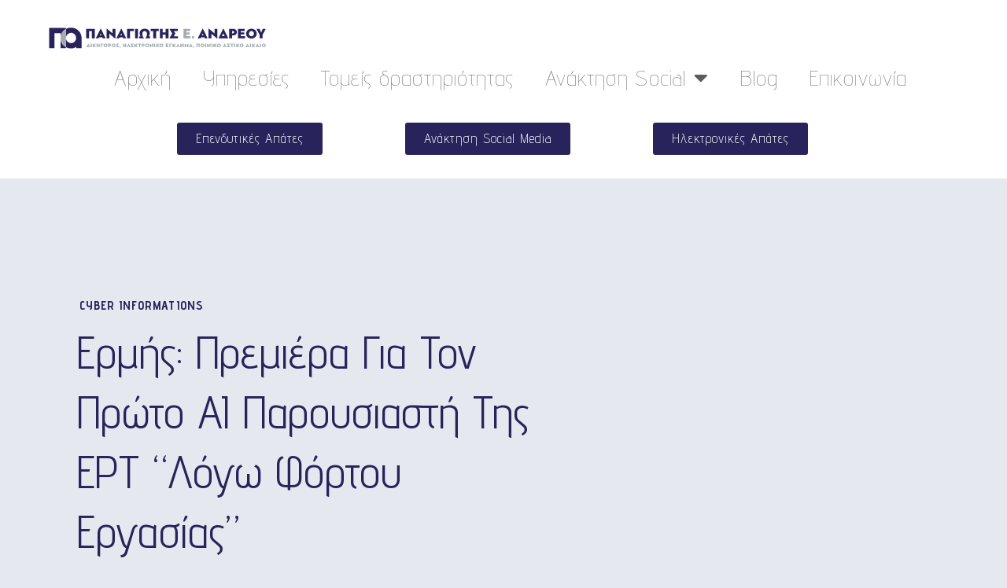

--- FILE ---
content_type: text/html; charset=UTF-8
request_url: https://andreoupanos.gr/%CE%B5%CF%81%CE%BC%CE%AE%CF%82-%CF%80%CF%81%CE%B5%CE%BC%CE%B9%CE%AD%CF%81%CE%B1-%CE%B3%CE%B9%CE%B1-%CF%84%CE%BF%CE%BD-%CF%80%CF%81%CF%8E%CF%84%CE%BF-ai-%CF%80%CE%B1%CF%81%CE%BF%CF%85%CF%83%CE%B9/
body_size: 27166
content:
<!doctype html>
<html lang="en-US" prefix="og: https://ogp.me/ns#">
<head>
	<meta charset="UTF-8">
	<meta name="viewport" content="width=device-width, initial-scale=1">
	<link rel="profile" href="https://gmpg.org/xfn/11">
	
<!-- Search Engine Optimization by Rank Math - https://rankmath.com/ -->
<title>Ερμής: Πρεμιέρα για τον πρώτο AI παρουσιαστή της ΕΡΤ &quot;λόγω φόρτου εργασίας&quot;</title>
<meta name="description" content="Το Ραδιομέγαρο της ΕΡΤ άνοιξε τις πύλες τους στους εκπροσώπους των ΜΜΕ προκειμένου να δουν από κοντά τις εγκαταστάσεις της Δημόσιας Τηλεόρασης, αλλά και το"/>
<meta name="robots" content="follow, index, max-snippet:-1, max-video-preview:-1, max-image-preview:large"/>
<link rel="canonical" href="https://andreoupanos.gr/%ce%b5%cf%81%ce%bc%ce%ae%cf%82-%cf%80%cf%81%ce%b5%ce%bc%ce%b9%ce%ad%cf%81%ce%b1-%ce%b3%ce%b9%ce%b1-%cf%84%ce%bf%ce%bd-%cf%80%cf%81%cf%8e%cf%84%ce%bf-ai-%cf%80%ce%b1%cf%81%ce%bf%cf%85%cf%83%ce%b9/" />
<meta property="og:locale" content="en_US" />
<meta property="og:type" content="article" />
<meta property="og:title" content="Ερμής: Πρεμιέρα για τον πρώτο AI παρουσιαστή της ΕΡΤ &quot;λόγω φόρτου εργασίας&quot;" />
<meta property="og:description" content="Το Ραδιομέγαρο της ΕΡΤ άνοιξε τις πύλες τους στους εκπροσώπους των ΜΜΕ προκειμένου να δουν από κοντά τις εγκαταστάσεις της Δημόσιας Τηλεόρασης, αλλά και το" />
<meta property="og:url" content="https://andreoupanos.gr/%ce%b5%cf%81%ce%bc%ce%ae%cf%82-%cf%80%cf%81%ce%b5%ce%bc%ce%b9%ce%ad%cf%81%ce%b1-%ce%b3%ce%b9%ce%b1-%cf%84%ce%bf%ce%bd-%cf%80%cf%81%cf%8e%cf%84%ce%bf-ai-%cf%80%ce%b1%cf%81%ce%bf%cf%85%cf%83%ce%b9/" />
<meta property="og:site_name" content="ΠΑΝΑΓΙΩΤΗΣ Ε. ΑΝΔΡΕΟΥ" />
<meta property="article:section" content="Cyber informations" />
<meta property="og:updated_time" content="2023-05-08T11:32:00+03:00" />
<meta property="article:published_time" content="2023-05-08T11:31:58+03:00" />
<meta property="article:modified_time" content="2023-05-08T11:32:00+03:00" />
<meta name="twitter:card" content="summary_large_image" />
<meta name="twitter:title" content="Ερμής: Πρεμιέρα για τον πρώτο AI παρουσιαστή της ΕΡΤ &quot;λόγω φόρτου εργασίας&quot;" />
<meta name="twitter:description" content="Το Ραδιομέγαρο της ΕΡΤ άνοιξε τις πύλες τους στους εκπροσώπους των ΜΜΕ προκειμένου να δουν από κοντά τις εγκαταστάσεις της Δημόσιας Τηλεόρασης, αλλά και το" />
<meta name="twitter:label1" content="Written by" />
<meta name="twitter:data1" content="Παναγιώτης Ε. Ανδρέου" />
<meta name="twitter:label2" content="Time to read" />
<meta name="twitter:data2" content="Less than a minute" />
<script type="application/ld+json" class="rank-math-schema">{"@context":"https://schema.org","@graph":[{"@type":"Place","@id":"https://andreoupanos.gr/#place","address":{"@type":"PostalAddress","streetAddress":"\u0394\u03b7\u03bc\u03b7\u03c4\u03c1\u03af\u03bf\u03c5 \u0393\u03bf\u03cd\u03bd\u03b1\u03c1\u03b7 31,","addressLocality":"\u03a0\u03b5\u03b9\u03c1\u03b1\u03b9\u03ac\u03c2","addressRegion":"\u03a0\u03b5\u03b9\u03c1\u03b1\u03b9\u03ac\u03c2","postalCode":"18531","addressCountry":"\u0395\u03bb\u03bb\u03ac\u03b4\u03b1"}},{"@type":["ProfessionalService","Organization"],"@id":"https://andreoupanos.gr/#organization","name":"\u03a0\u0391\u039d\u0391\u0393\u0399\u03a9\u03a4\u0397\u03a3 \u0395.\u0391\u039d\u0394\u03a1\u0395\u039f\u03a5 \u0394\u0399\u039a\u0397\u0393\u039f\u03a1\u039f\u03a3 \u0397\u039b\u0395\u039a\u03a4\u03a1\u039f\u039d\u0399\u039a\u039f \u0395\u0393\u039a\u039b\u0397\u039c\u0391","url":"http://andreoupanos.gr","email":"panosorpanos@gmail.com","address":{"@type":"PostalAddress","streetAddress":"\u0394\u03b7\u03bc\u03b7\u03c4\u03c1\u03af\u03bf\u03c5 \u0393\u03bf\u03cd\u03bd\u03b1\u03c1\u03b7 31,","addressLocality":"\u03a0\u03b5\u03b9\u03c1\u03b1\u03b9\u03ac\u03c2","addressRegion":"\u03a0\u03b5\u03b9\u03c1\u03b1\u03b9\u03ac\u03c2","postalCode":"18531","addressCountry":"\u0395\u03bb\u03bb\u03ac\u03b4\u03b1"},"logo":{"@type":"ImageObject","@id":"https://andreoupanos.gr/#logo","url":"http://andreoupanos.gr/wp-content/uploads/2021/10/panagiotis-andreou-fav-1.png","contentUrl":"http://andreoupanos.gr/wp-content/uploads/2021/10/panagiotis-andreou-fav-1.png","caption":"\u03a0\u0391\u039d\u0391\u0393\u0399\u03a9\u03a4\u0397\u03a3 \u0395.\u0391\u039d\u0394\u03a1\u0395\u039f\u03a5 \u0394\u0399\u039a\u0397\u0393\u039f\u03a1\u039f\u03a3 \u0397\u039b\u0395\u039a\u03a4\u03a1\u039f\u039d\u0399\u039a\u039f \u0395\u0393\u039a\u039b\u0397\u039c\u0391","inLanguage":"en-US","width":"423","height":"423"},"openingHours":["Monday,Tuesday,Wednesday,Thursday,Friday,Saturday,Sunday 09:00-17:00"],"location":{"@id":"https://andreoupanos.gr/#place"},"image":{"@id":"https://andreoupanos.gr/#logo"}},{"@type":"WebSite","@id":"https://andreoupanos.gr/#website","url":"https://andreoupanos.gr","name":"\u03a0\u0391\u039d\u0391\u0393\u0399\u03a9\u03a4\u0397\u03a3 \u0395.\u0391\u039d\u0394\u03a1\u0395\u039f\u03a5 \u0394\u0399\u039a\u0397\u0393\u039f\u03a1\u039f\u03a3 \u0397\u039b\u0395\u039a\u03a4\u03a1\u039f\u039d\u0399\u039a\u039f \u0395\u0393\u039a\u039b\u0397\u039c\u0391","publisher":{"@id":"https://andreoupanos.gr/#organization"},"inLanguage":"en-US"},{"@type":"ImageObject","@id":"https://andreoupanos.gr/wp-content/uploads/2021/10/andreou-logo.svg","url":"https://andreoupanos.gr/wp-content/uploads/2021/10/andreou-logo.svg","width":"485","height":"76","caption":"\u0391\u03bd\u03b4\u03c1\u03ad\u03bf\u03c5 \u03b7\u03bb\u03b5\u03ba\u03c4\u03c1\u03bf\u03bd\u03b9\u03ba\u03ad\u03c2 \u03b1\u03c0\u03ac\u03c4\u03b5\u03c2","inLanguage":"en-US"},{"@type":"WebPage","@id":"https://andreoupanos.gr/%ce%b5%cf%81%ce%bc%ce%ae%cf%82-%cf%80%cf%81%ce%b5%ce%bc%ce%b9%ce%ad%cf%81%ce%b1-%ce%b3%ce%b9%ce%b1-%cf%84%ce%bf%ce%bd-%cf%80%cf%81%cf%8e%cf%84%ce%bf-ai-%cf%80%ce%b1%cf%81%ce%bf%cf%85%cf%83%ce%b9/#webpage","url":"https://andreoupanos.gr/%ce%b5%cf%81%ce%bc%ce%ae%cf%82-%cf%80%cf%81%ce%b5%ce%bc%ce%b9%ce%ad%cf%81%ce%b1-%ce%b3%ce%b9%ce%b1-%cf%84%ce%bf%ce%bd-%cf%80%cf%81%cf%8e%cf%84%ce%bf-ai-%cf%80%ce%b1%cf%81%ce%bf%cf%85%cf%83%ce%b9/","name":"\u0395\u03c1\u03bc\u03ae\u03c2: \u03a0\u03c1\u03b5\u03bc\u03b9\u03ad\u03c1\u03b1 \u03b3\u03b9\u03b1 \u03c4\u03bf\u03bd \u03c0\u03c1\u03ce\u03c4\u03bf AI \u03c0\u03b1\u03c1\u03bf\u03c5\u03c3\u03b9\u03b1\u03c3\u03c4\u03ae \u03c4\u03b7\u03c2 \u0395\u03a1\u03a4 &quot;\u03bb\u03cc\u03b3\u03c9 \u03c6\u03cc\u03c1\u03c4\u03bf\u03c5 \u03b5\u03c1\u03b3\u03b1\u03c3\u03af\u03b1\u03c2&quot;","datePublished":"2023-05-08T11:31:58+03:00","dateModified":"2023-05-08T11:32:00+03:00","isPartOf":{"@id":"https://andreoupanos.gr/#website"},"primaryImageOfPage":{"@id":"https://andreoupanos.gr/wp-content/uploads/2021/10/andreou-logo.svg"},"inLanguage":"en-US"},{"@type":"Person","@id":"https://andreoupanos.gr/author/chatzivasileioufgmail-com/","name":"\u03a0\u03b1\u03bd\u03b1\u03b3\u03b9\u03ce\u03c4\u03b7\u03c2 \u0395. \u0391\u03bd\u03b4\u03c1\u03ad\u03bf\u03c5","url":"https://andreoupanos.gr/author/chatzivasileioufgmail-com/","image":{"@type":"ImageObject","@id":"https://secure.gravatar.com/avatar/dd748ebca2f053e6dbc5002497ffe1b6d7553cd7e4efe847bdc7bfe621a4ca83?s=96&amp;d=mm&amp;r=g","url":"https://secure.gravatar.com/avatar/dd748ebca2f053e6dbc5002497ffe1b6d7553cd7e4efe847bdc7bfe621a4ca83?s=96&amp;d=mm&amp;r=g","caption":"\u03a0\u03b1\u03bd\u03b1\u03b3\u03b9\u03ce\u03c4\u03b7\u03c2 \u0395. \u0391\u03bd\u03b4\u03c1\u03ad\u03bf\u03c5","inLanguage":"en-US"},"sameAs":["http://chatzivasileiouf@gmail.com"],"worksFor":{"@id":"https://andreoupanos.gr/#organization"}},{"@type":"Article","headline":"\u0395\u03c1\u03bc\u03ae\u03c2: \u03a0\u03c1\u03b5\u03bc\u03b9\u03ad\u03c1\u03b1 \u03b3\u03b9\u03b1 \u03c4\u03bf\u03bd \u03c0\u03c1\u03ce\u03c4\u03bf AI \u03c0\u03b1\u03c1\u03bf\u03c5\u03c3\u03b9\u03b1\u03c3\u03c4\u03ae \u03c4\u03b7\u03c2 \u0395\u03a1\u03a4 &quot;\u03bb\u03cc\u03b3\u03c9 \u03c6\u03cc\u03c1\u03c4\u03bf\u03c5 \u03b5\u03c1\u03b3\u03b1\u03c3\u03af\u03b1\u03c2&quot;","datePublished":"2023-05-08T11:31:58+03:00","dateModified":"2023-05-08T11:32:00+03:00","articleSection":"Cyber informations","author":{"@id":"https://andreoupanos.gr/author/chatzivasileioufgmail-com/","name":"\u03a0\u03b1\u03bd\u03b1\u03b3\u03b9\u03ce\u03c4\u03b7\u03c2 \u0395. \u0391\u03bd\u03b4\u03c1\u03ad\u03bf\u03c5"},"publisher":{"@id":"https://andreoupanos.gr/#organization"},"description":"\u03a4\u03bf \u03a1\u03b1\u03b4\u03b9\u03bf\u03bc\u03ad\u03b3\u03b1\u03c1\u03bf \u03c4\u03b7\u03c2\u00a0\u0395\u03a1\u03a4\u00a0\u03ac\u03bd\u03bf\u03b9\u03be\u03b5 \u03c4\u03b9\u03c2 \u03c0\u03cd\u03bb\u03b5\u03c2 \u03c4\u03bf\u03c5\u03c2 \u03c3\u03c4\u03bf\u03c5\u03c2 \u03b5\u03ba\u03c0\u03c1\u03bf\u03c3\u03ce\u03c0\u03bf\u03c5\u03c2 \u03c4\u03c9\u03bd \u039c\u039c\u0395 \u03c0\u03c1\u03bf\u03ba\u03b5\u03b9\u03bc\u03ad\u03bd\u03bf\u03c5 \u03bd\u03b1 \u03b4\u03bf\u03c5\u03bd \u03b1\u03c0\u03cc \u03ba\u03bf\u03bd\u03c4\u03ac \u03c4\u03b9\u03c2 \u03b5\u03b3\u03ba\u03b1\u03c4\u03b1\u03c3\u03c4\u03ac\u03c3\u03b5\u03b9\u03c2 \u03c4\u03b7\u03c2 \u0394\u03b7\u03bc\u03cc\u03c3\u03b9\u03b1\u03c2 \u03a4\u03b7\u03bb\u03b5\u03cc\u03c1\u03b1\u03c3\u03b7\u03c2, \u03b1\u03bb\u03bb\u03ac \u03ba\u03b1\u03b9 \u03c4\u03bf","name":"\u0395\u03c1\u03bc\u03ae\u03c2: \u03a0\u03c1\u03b5\u03bc\u03b9\u03ad\u03c1\u03b1 \u03b3\u03b9\u03b1 \u03c4\u03bf\u03bd \u03c0\u03c1\u03ce\u03c4\u03bf AI \u03c0\u03b1\u03c1\u03bf\u03c5\u03c3\u03b9\u03b1\u03c3\u03c4\u03ae \u03c4\u03b7\u03c2 \u0395\u03a1\u03a4 &quot;\u03bb\u03cc\u03b3\u03c9 \u03c6\u03cc\u03c1\u03c4\u03bf\u03c5 \u03b5\u03c1\u03b3\u03b1\u03c3\u03af\u03b1\u03c2&quot;","@id":"https://andreoupanos.gr/%ce%b5%cf%81%ce%bc%ce%ae%cf%82-%cf%80%cf%81%ce%b5%ce%bc%ce%b9%ce%ad%cf%81%ce%b1-%ce%b3%ce%b9%ce%b1-%cf%84%ce%bf%ce%bd-%cf%80%cf%81%cf%8e%cf%84%ce%bf-ai-%cf%80%ce%b1%cf%81%ce%bf%cf%85%cf%83%ce%b9/#richSnippet","isPartOf":{"@id":"https://andreoupanos.gr/%ce%b5%cf%81%ce%bc%ce%ae%cf%82-%cf%80%cf%81%ce%b5%ce%bc%ce%b9%ce%ad%cf%81%ce%b1-%ce%b3%ce%b9%ce%b1-%cf%84%ce%bf%ce%bd-%cf%80%cf%81%cf%8e%cf%84%ce%bf-ai-%cf%80%ce%b1%cf%81%ce%bf%cf%85%cf%83%ce%b9/#webpage"},"image":{"@id":"https://andreoupanos.gr/wp-content/uploads/2021/10/andreou-logo.svg"},"inLanguage":"en-US","mainEntityOfPage":{"@id":"https://andreoupanos.gr/%ce%b5%cf%81%ce%bc%ce%ae%cf%82-%cf%80%cf%81%ce%b5%ce%bc%ce%b9%ce%ad%cf%81%ce%b1-%ce%b3%ce%b9%ce%b1-%cf%84%ce%bf%ce%bd-%cf%80%cf%81%cf%8e%cf%84%ce%bf-ai-%cf%80%ce%b1%cf%81%ce%bf%cf%85%cf%83%ce%b9/#webpage"}}]}</script>
<!-- /Rank Math WordPress SEO plugin -->

<link rel='dns-prefetch' href='//www.googletagmanager.com' />
<link rel="alternate" type="application/rss+xml" title="ΠΑΝΑΓΙΩΤΗΣ Ε. ΑΝΔΡΕΟΥ &raquo; Feed" href="https://andreoupanos.gr/feed/" />
<link rel="alternate" type="application/rss+xml" title="ΠΑΝΑΓΙΩΤΗΣ Ε. ΑΝΔΡΕΟΥ &raquo; Comments Feed" href="https://andreoupanos.gr/comments/feed/" />
<link rel="alternate" type="application/rss+xml" title="ΠΑΝΑΓΙΩΤΗΣ Ε. ΑΝΔΡΕΟΥ &raquo; Ερμής: Πρεμιέρα για τον πρώτο AI παρουσιαστή της ΕΡΤ &#8220;λόγω φόρτου εργασίας&#8221; Comments Feed" href="https://andreoupanos.gr/%ce%b5%cf%81%ce%bc%ce%ae%cf%82-%cf%80%cf%81%ce%b5%ce%bc%ce%b9%ce%ad%cf%81%ce%b1-%ce%b3%ce%b9%ce%b1-%cf%84%ce%bf%ce%bd-%cf%80%cf%81%cf%8e%cf%84%ce%bf-ai-%cf%80%ce%b1%cf%81%ce%bf%cf%85%cf%83%ce%b9/feed/" />
<link rel="alternate" title="oEmbed (JSON)" type="application/json+oembed" href="https://andreoupanos.gr/wp-json/oembed/1.0/embed?url=https%3A%2F%2Fandreoupanos.gr%2F%25ce%25b5%25cf%2581%25ce%25bc%25ce%25ae%25cf%2582-%25cf%2580%25cf%2581%25ce%25b5%25ce%25bc%25ce%25b9%25ce%25ad%25cf%2581%25ce%25b1-%25ce%25b3%25ce%25b9%25ce%25b1-%25cf%2584%25ce%25bf%25ce%25bd-%25cf%2580%25cf%2581%25cf%258e%25cf%2584%25ce%25bf-ai-%25cf%2580%25ce%25b1%25cf%2581%25ce%25bf%25cf%2585%25cf%2583%25ce%25b9%2F" />
<link rel="alternate" title="oEmbed (XML)" type="text/xml+oembed" href="https://andreoupanos.gr/wp-json/oembed/1.0/embed?url=https%3A%2F%2Fandreoupanos.gr%2F%25ce%25b5%25cf%2581%25ce%25bc%25ce%25ae%25cf%2582-%25cf%2580%25cf%2581%25ce%25b5%25ce%25bc%25ce%25b9%25ce%25ad%25cf%2581%25ce%25b1-%25ce%25b3%25ce%25b9%25ce%25b1-%25cf%2584%25ce%25bf%25ce%25bd-%25cf%2580%25cf%2581%25cf%258e%25cf%2584%25ce%25bf-ai-%25cf%2580%25ce%25b1%25cf%2581%25ce%25bf%25cf%2585%25cf%2583%25ce%25b9%2F&#038;format=xml" />
<style id='wp-img-auto-sizes-contain-inline-css'>
img:is([sizes=auto i],[sizes^="auto," i]){contain-intrinsic-size:3000px 1500px}
/*# sourceURL=wp-img-auto-sizes-contain-inline-css */
</style>
<style id='wp-emoji-styles-inline-css'>

	img.wp-smiley, img.emoji {
		display: inline !important;
		border: none !important;
		box-shadow: none !important;
		height: 1em !important;
		width: 1em !important;
		margin: 0 0.07em !important;
		vertical-align: -0.1em !important;
		background: none !important;
		padding: 0 !important;
	}
/*# sourceURL=wp-emoji-styles-inline-css */
</style>
<link rel='stylesheet' id='wp-block-library-css' href='https://andreoupanos.gr/wp-includes/css/dist/block-library/style.min.css?ver=6.9' media='all' />
<style id='global-styles-inline-css'>
:root{--wp--preset--aspect-ratio--square: 1;--wp--preset--aspect-ratio--4-3: 4/3;--wp--preset--aspect-ratio--3-4: 3/4;--wp--preset--aspect-ratio--3-2: 3/2;--wp--preset--aspect-ratio--2-3: 2/3;--wp--preset--aspect-ratio--16-9: 16/9;--wp--preset--aspect-ratio--9-16: 9/16;--wp--preset--color--black: #000000;--wp--preset--color--cyan-bluish-gray: #abb8c3;--wp--preset--color--white: #ffffff;--wp--preset--color--pale-pink: #f78da7;--wp--preset--color--vivid-red: #cf2e2e;--wp--preset--color--luminous-vivid-orange: #ff6900;--wp--preset--color--luminous-vivid-amber: #fcb900;--wp--preset--color--light-green-cyan: #7bdcb5;--wp--preset--color--vivid-green-cyan: #00d084;--wp--preset--color--pale-cyan-blue: #8ed1fc;--wp--preset--color--vivid-cyan-blue: #0693e3;--wp--preset--color--vivid-purple: #9b51e0;--wp--preset--gradient--vivid-cyan-blue-to-vivid-purple: linear-gradient(135deg,rgb(6,147,227) 0%,rgb(155,81,224) 100%);--wp--preset--gradient--light-green-cyan-to-vivid-green-cyan: linear-gradient(135deg,rgb(122,220,180) 0%,rgb(0,208,130) 100%);--wp--preset--gradient--luminous-vivid-amber-to-luminous-vivid-orange: linear-gradient(135deg,rgb(252,185,0) 0%,rgb(255,105,0) 100%);--wp--preset--gradient--luminous-vivid-orange-to-vivid-red: linear-gradient(135deg,rgb(255,105,0) 0%,rgb(207,46,46) 100%);--wp--preset--gradient--very-light-gray-to-cyan-bluish-gray: linear-gradient(135deg,rgb(238,238,238) 0%,rgb(169,184,195) 100%);--wp--preset--gradient--cool-to-warm-spectrum: linear-gradient(135deg,rgb(74,234,220) 0%,rgb(151,120,209) 20%,rgb(207,42,186) 40%,rgb(238,44,130) 60%,rgb(251,105,98) 80%,rgb(254,248,76) 100%);--wp--preset--gradient--blush-light-purple: linear-gradient(135deg,rgb(255,206,236) 0%,rgb(152,150,240) 100%);--wp--preset--gradient--blush-bordeaux: linear-gradient(135deg,rgb(254,205,165) 0%,rgb(254,45,45) 50%,rgb(107,0,62) 100%);--wp--preset--gradient--luminous-dusk: linear-gradient(135deg,rgb(255,203,112) 0%,rgb(199,81,192) 50%,rgb(65,88,208) 100%);--wp--preset--gradient--pale-ocean: linear-gradient(135deg,rgb(255,245,203) 0%,rgb(182,227,212) 50%,rgb(51,167,181) 100%);--wp--preset--gradient--electric-grass: linear-gradient(135deg,rgb(202,248,128) 0%,rgb(113,206,126) 100%);--wp--preset--gradient--midnight: linear-gradient(135deg,rgb(2,3,129) 0%,rgb(40,116,252) 100%);--wp--preset--font-size--small: 13px;--wp--preset--font-size--medium: 20px;--wp--preset--font-size--large: 36px;--wp--preset--font-size--x-large: 42px;--wp--preset--spacing--20: 0.44rem;--wp--preset--spacing--30: 0.67rem;--wp--preset--spacing--40: 1rem;--wp--preset--spacing--50: 1.5rem;--wp--preset--spacing--60: 2.25rem;--wp--preset--spacing--70: 3.38rem;--wp--preset--spacing--80: 5.06rem;--wp--preset--shadow--natural: 6px 6px 9px rgba(0, 0, 0, 0.2);--wp--preset--shadow--deep: 12px 12px 50px rgba(0, 0, 0, 0.4);--wp--preset--shadow--sharp: 6px 6px 0px rgba(0, 0, 0, 0.2);--wp--preset--shadow--outlined: 6px 6px 0px -3px rgb(255, 255, 255), 6px 6px rgb(0, 0, 0);--wp--preset--shadow--crisp: 6px 6px 0px rgb(0, 0, 0);}:root { --wp--style--global--content-size: 800px;--wp--style--global--wide-size: 1200px; }:where(body) { margin: 0; }.wp-site-blocks > .alignleft { float: left; margin-right: 2em; }.wp-site-blocks > .alignright { float: right; margin-left: 2em; }.wp-site-blocks > .aligncenter { justify-content: center; margin-left: auto; margin-right: auto; }:where(.wp-site-blocks) > * { margin-block-start: 24px; margin-block-end: 0; }:where(.wp-site-blocks) > :first-child { margin-block-start: 0; }:where(.wp-site-blocks) > :last-child { margin-block-end: 0; }:root { --wp--style--block-gap: 24px; }:root :where(.is-layout-flow) > :first-child{margin-block-start: 0;}:root :where(.is-layout-flow) > :last-child{margin-block-end: 0;}:root :where(.is-layout-flow) > *{margin-block-start: 24px;margin-block-end: 0;}:root :where(.is-layout-constrained) > :first-child{margin-block-start: 0;}:root :where(.is-layout-constrained) > :last-child{margin-block-end: 0;}:root :where(.is-layout-constrained) > *{margin-block-start: 24px;margin-block-end: 0;}:root :where(.is-layout-flex){gap: 24px;}:root :where(.is-layout-grid){gap: 24px;}.is-layout-flow > .alignleft{float: left;margin-inline-start: 0;margin-inline-end: 2em;}.is-layout-flow > .alignright{float: right;margin-inline-start: 2em;margin-inline-end: 0;}.is-layout-flow > .aligncenter{margin-left: auto !important;margin-right: auto !important;}.is-layout-constrained > .alignleft{float: left;margin-inline-start: 0;margin-inline-end: 2em;}.is-layout-constrained > .alignright{float: right;margin-inline-start: 2em;margin-inline-end: 0;}.is-layout-constrained > .aligncenter{margin-left: auto !important;margin-right: auto !important;}.is-layout-constrained > :where(:not(.alignleft):not(.alignright):not(.alignfull)){max-width: var(--wp--style--global--content-size);margin-left: auto !important;margin-right: auto !important;}.is-layout-constrained > .alignwide{max-width: var(--wp--style--global--wide-size);}body .is-layout-flex{display: flex;}.is-layout-flex{flex-wrap: wrap;align-items: center;}.is-layout-flex > :is(*, div){margin: 0;}body .is-layout-grid{display: grid;}.is-layout-grid > :is(*, div){margin: 0;}body{padding-top: 0px;padding-right: 0px;padding-bottom: 0px;padding-left: 0px;}a:where(:not(.wp-element-button)){text-decoration: underline;}:root :where(.wp-element-button, .wp-block-button__link){background-color: #32373c;border-width: 0;color: #fff;font-family: inherit;font-size: inherit;font-style: inherit;font-weight: inherit;letter-spacing: inherit;line-height: inherit;padding-top: calc(0.667em + 2px);padding-right: calc(1.333em + 2px);padding-bottom: calc(0.667em + 2px);padding-left: calc(1.333em + 2px);text-decoration: none;text-transform: inherit;}.has-black-color{color: var(--wp--preset--color--black) !important;}.has-cyan-bluish-gray-color{color: var(--wp--preset--color--cyan-bluish-gray) !important;}.has-white-color{color: var(--wp--preset--color--white) !important;}.has-pale-pink-color{color: var(--wp--preset--color--pale-pink) !important;}.has-vivid-red-color{color: var(--wp--preset--color--vivid-red) !important;}.has-luminous-vivid-orange-color{color: var(--wp--preset--color--luminous-vivid-orange) !important;}.has-luminous-vivid-amber-color{color: var(--wp--preset--color--luminous-vivid-amber) !important;}.has-light-green-cyan-color{color: var(--wp--preset--color--light-green-cyan) !important;}.has-vivid-green-cyan-color{color: var(--wp--preset--color--vivid-green-cyan) !important;}.has-pale-cyan-blue-color{color: var(--wp--preset--color--pale-cyan-blue) !important;}.has-vivid-cyan-blue-color{color: var(--wp--preset--color--vivid-cyan-blue) !important;}.has-vivid-purple-color{color: var(--wp--preset--color--vivid-purple) !important;}.has-black-background-color{background-color: var(--wp--preset--color--black) !important;}.has-cyan-bluish-gray-background-color{background-color: var(--wp--preset--color--cyan-bluish-gray) !important;}.has-white-background-color{background-color: var(--wp--preset--color--white) !important;}.has-pale-pink-background-color{background-color: var(--wp--preset--color--pale-pink) !important;}.has-vivid-red-background-color{background-color: var(--wp--preset--color--vivid-red) !important;}.has-luminous-vivid-orange-background-color{background-color: var(--wp--preset--color--luminous-vivid-orange) !important;}.has-luminous-vivid-amber-background-color{background-color: var(--wp--preset--color--luminous-vivid-amber) !important;}.has-light-green-cyan-background-color{background-color: var(--wp--preset--color--light-green-cyan) !important;}.has-vivid-green-cyan-background-color{background-color: var(--wp--preset--color--vivid-green-cyan) !important;}.has-pale-cyan-blue-background-color{background-color: var(--wp--preset--color--pale-cyan-blue) !important;}.has-vivid-cyan-blue-background-color{background-color: var(--wp--preset--color--vivid-cyan-blue) !important;}.has-vivid-purple-background-color{background-color: var(--wp--preset--color--vivid-purple) !important;}.has-black-border-color{border-color: var(--wp--preset--color--black) !important;}.has-cyan-bluish-gray-border-color{border-color: var(--wp--preset--color--cyan-bluish-gray) !important;}.has-white-border-color{border-color: var(--wp--preset--color--white) !important;}.has-pale-pink-border-color{border-color: var(--wp--preset--color--pale-pink) !important;}.has-vivid-red-border-color{border-color: var(--wp--preset--color--vivid-red) !important;}.has-luminous-vivid-orange-border-color{border-color: var(--wp--preset--color--luminous-vivid-orange) !important;}.has-luminous-vivid-amber-border-color{border-color: var(--wp--preset--color--luminous-vivid-amber) !important;}.has-light-green-cyan-border-color{border-color: var(--wp--preset--color--light-green-cyan) !important;}.has-vivid-green-cyan-border-color{border-color: var(--wp--preset--color--vivid-green-cyan) !important;}.has-pale-cyan-blue-border-color{border-color: var(--wp--preset--color--pale-cyan-blue) !important;}.has-vivid-cyan-blue-border-color{border-color: var(--wp--preset--color--vivid-cyan-blue) !important;}.has-vivid-purple-border-color{border-color: var(--wp--preset--color--vivid-purple) !important;}.has-vivid-cyan-blue-to-vivid-purple-gradient-background{background: var(--wp--preset--gradient--vivid-cyan-blue-to-vivid-purple) !important;}.has-light-green-cyan-to-vivid-green-cyan-gradient-background{background: var(--wp--preset--gradient--light-green-cyan-to-vivid-green-cyan) !important;}.has-luminous-vivid-amber-to-luminous-vivid-orange-gradient-background{background: var(--wp--preset--gradient--luminous-vivid-amber-to-luminous-vivid-orange) !important;}.has-luminous-vivid-orange-to-vivid-red-gradient-background{background: var(--wp--preset--gradient--luminous-vivid-orange-to-vivid-red) !important;}.has-very-light-gray-to-cyan-bluish-gray-gradient-background{background: var(--wp--preset--gradient--very-light-gray-to-cyan-bluish-gray) !important;}.has-cool-to-warm-spectrum-gradient-background{background: var(--wp--preset--gradient--cool-to-warm-spectrum) !important;}.has-blush-light-purple-gradient-background{background: var(--wp--preset--gradient--blush-light-purple) !important;}.has-blush-bordeaux-gradient-background{background: var(--wp--preset--gradient--blush-bordeaux) !important;}.has-luminous-dusk-gradient-background{background: var(--wp--preset--gradient--luminous-dusk) !important;}.has-pale-ocean-gradient-background{background: var(--wp--preset--gradient--pale-ocean) !important;}.has-electric-grass-gradient-background{background: var(--wp--preset--gradient--electric-grass) !important;}.has-midnight-gradient-background{background: var(--wp--preset--gradient--midnight) !important;}.has-small-font-size{font-size: var(--wp--preset--font-size--small) !important;}.has-medium-font-size{font-size: var(--wp--preset--font-size--medium) !important;}.has-large-font-size{font-size: var(--wp--preset--font-size--large) !important;}.has-x-large-font-size{font-size: var(--wp--preset--font-size--x-large) !important;}
:root :where(.wp-block-pullquote){font-size: 1.5em;line-height: 1.6;}
/*# sourceURL=global-styles-inline-css */
</style>
<link rel='stylesheet' id='hello-elementor-css' href='https://andreoupanos.gr/wp-content/themes/hello-elementor/assets/css/reset.css?ver=3.4.5' media='all' />
<link rel='stylesheet' id='hello-elementor-theme-style-css' href='https://andreoupanos.gr/wp-content/themes/hello-elementor/assets/css/theme.css?ver=3.4.5' media='all' />
<link rel='stylesheet' id='hello-elementor-header-footer-css' href='https://andreoupanos.gr/wp-content/themes/hello-elementor/assets/css/header-footer.css?ver=3.4.5' media='all' />
<link rel='stylesheet' id='elementor-frontend-css' href='https://andreoupanos.gr/wp-content/plugins/elementor/assets/css/frontend.min.css?ver=3.33.4' media='all' />
<style id='elementor-frontend-inline-css'>
.elementor-kit-4{--e-global-color-primary:#9AA8BA;--e-global-color-secondary:#65768B;--e-global-color-text:#5F5B5B;--e-global-color-accent:#9AA8BA;--e-global-color-92fc910:#FFFFFF;--e-global-color-82203a4:#CBD2DB;--e-global-color-e736954:#FFFFFF00;--e-global-color-2324b78:#20202075;--e-global-color-1ade0d4:#E5E9EF;--e-global-color-96b0b76:#29235C;--e-global-typography-primary-font-family:"Advent Pro";--e-global-typography-primary-font-size:40px;--e-global-typography-primary-font-weight:100;--e-global-typography-primary-text-transform:none;--e-global-typography-primary-font-style:normal;--e-global-typography-primary-line-height:1em;--e-global-typography-secondary-font-family:"Advent Pro";--e-global-typography-secondary-font-size:22px;--e-global-typography-secondary-font-weight:300;--e-global-typography-secondary-text-transform:none;--e-global-typography-secondary-font-style:normal;--e-global-typography-secondary-line-height:1.2em;--e-global-typography-text-font-family:"Advent Pro";--e-global-typography-text-font-size:16px;--e-global-typography-text-font-weight:300;--e-global-typography-text-text-transform:none;--e-global-typography-text-font-style:normal;--e-global-typography-text-line-height:1.4em;--e-global-typography-accent-font-family:"Advent Pro";--e-global-typography-accent-font-size:12px;--e-global-typography-accent-font-weight:300;--e-global-typography-accent-text-transform:none;--e-global-typography-accent-font-style:normal;--e-global-typography-accent-text-decoration:none;--e-global-typography-accent-letter-spacing:1px;--e-global-typography-076e5d0-font-family:"Advent Pro";--e-global-typography-076e5d0-font-size:16px;--e-global-typography-076e5d0-font-weight:400;--e-global-typography-076e5d0-text-transform:none;--e-global-typography-076e5d0-font-style:normal;--e-global-typography-076e5d0-line-height:1em;--e-global-typography-076e5d0-letter-spacing:1.33px;--e-global-typography-ccb368c-font-family:"Advent Pro";--e-global-typography-ccb368c-font-size:80px;--e-global-typography-ccb368c-font-weight:100;--e-global-typography-ccb368c-text-transform:none;--e-global-typography-ccb368c-font-style:normal;--e-global-typography-ccb368c-line-height:1em;--e-global-typography-860da75-font-family:"Advent Pro";--e-global-typography-860da75-font-size:250px;--e-global-typography-860da75-font-weight:100;--e-global-typography-860da75-text-transform:none;--e-global-typography-860da75-font-style:normal;--e-global-typography-860da75-line-height:1em;--e-global-typography-ae950d1-font-family:"Advent Pro";--e-global-typography-ae950d1-font-size:12px;--e-global-typography-ae950d1-font-weight:300;--e-global-typography-ae950d1-text-transform:none;--e-global-typography-ae950d1-font-style:normal;--e-global-typography-ae950d1-text-decoration:underline;--e-global-typography-ae950d1-letter-spacing:1px;background-color:var( --e-global-color-1ade0d4 );font-family:"Advent Pro", Sans-serif;font-size:16px;font-weight:300;line-height:22px;}.elementor-kit-4 button:hover,.elementor-kit-4 button:focus,.elementor-kit-4 input[type="button"]:hover,.elementor-kit-4 input[type="button"]:focus,.elementor-kit-4 input[type="submit"]:hover,.elementor-kit-4 input[type="submit"]:focus,.elementor-kit-4 .elementor-button:hover,.elementor-kit-4 .elementor-button:focus{background-color:rgba(255, 255, 255, 0);color:#9AA8BA;border-style:solid;border-width:1px 1px 1px 1px;border-color:#9AA8BA;}.elementor-kit-4 e-page-transition{background-color:#FFBC7D;}.elementor-kit-4 a{font-size:12px;text-transform:uppercase;letter-spacing:1px;}.elementor-kit-4 h1{font-size:80px;font-weight:100;text-transform:capitalize;line-height:82px;}.elementor-kit-4 h3{font-size:22px;font-weight:300;text-transform:capitalize;line-height:26px;}.elementor-kit-4 input:not([type="button"]):not([type="submit"]),.elementor-kit-4 textarea,.elementor-kit-4 .elementor-field-textual{background-color:rgba(2, 1, 1, 0);}.elementor-kit-4 input:focus:not([type="button"]):not([type="submit"]),.elementor-kit-4 textarea:focus,.elementor-kit-4 .elementor-field-textual:focus{border-style:solid;border-width:0px 0px 1px 0px;border-color:#5F5B5B;border-radius:0px 0px 0px 0px;}.elementor-section.elementor-section-boxed > .elementor-container{max-width:1140px;}.e-con{--container-max-width:1140px;}.elementor-widget:not(:last-child){margin-block-end:20px;}.elementor-element{--widgets-spacing:20px 20px;--widgets-spacing-row:20px;--widgets-spacing-column:20px;}{}h1.entry-title{display:var(--page-title-display);}.site-header .site-branding{flex-direction:column;align-items:stretch;}.site-header{padding-inline-end:0px;padding-inline-start:0px;}.site-footer .site-branding{flex-direction:column;align-items:stretch;}@media(max-width:1024px){.elementor-kit-4{--e-global-typography-primary-font-size:36px;--e-global-typography-ccb368c-font-size:48px;--e-global-typography-ccb368c-line-height:1.2em;--e-global-typography-ccb368c-letter-spacing:-1px;--e-global-typography-860da75-font-size:200px;font-size:15px;line-height:21px;}.elementor-kit-4 h1{font-size:48px;line-height:56px;letter-spacing:-1px;}.elementor-kit-4 h3{font-size:20px;line-height:24px;}.elementor-section.elementor-section-boxed > .elementor-container{max-width:1024px;}.e-con{--container-max-width:1024px;}}@media(max-width:767px){.elementor-kit-4{--e-global-typography-primary-font-size:24px;--e-global-typography-primary-line-height:1.2em;--e-global-typography-primary-letter-spacing:-0.5px;--e-global-typography-text-font-size:14px;--e-global-typography-ccb368c-font-size:36px;--e-global-typography-860da75-font-size:150px;font-size:14px;line-height:20px;}.elementor-kit-4 h1{font-size:36px;line-height:44px;letter-spacing:-1px;}.elementor-kit-4 h3{font-size:18px;}.elementor-section.elementor-section-boxed > .elementor-container{max-width:767px;}.e-con{--container-max-width:767px;}}
.elementor-37 .elementor-element.elementor-element-306965f2 > .elementor-container > .elementor-column > .elementor-widget-wrap{align-content:center;align-items:center;}.elementor-37 .elementor-element.elementor-element-306965f2:not(.elementor-motion-effects-element-type-background), .elementor-37 .elementor-element.elementor-element-306965f2 > .elementor-motion-effects-container > .elementor-motion-effects-layer{background-color:var( --e-global-color-92fc910 );}.elementor-37 .elementor-element.elementor-element-306965f2{box-shadow:0px 9px 10px 0px rgba(0, 0, 0, 0.05);transition:background 0.3s, border 0.3s, border-radius 0.3s, box-shadow 0.3s;padding:1% 8% 1% 8%;}.elementor-37 .elementor-element.elementor-element-306965f2 > .elementor-background-overlay{transition:background 0.3s, border-radius 0.3s, opacity 0.3s;}.elementor-bc-flex-widget .elementor-37 .elementor-element.elementor-element-43618ccf.elementor-column .elementor-widget-wrap{align-items:center;}.elementor-37 .elementor-element.elementor-element-43618ccf.elementor-column.elementor-element[data-element_type="column"] > .elementor-widget-wrap.elementor-element-populated{align-content:center;align-items:center;}.elementor-widget-image .widget-image-caption{color:var( --e-global-color-text );font-family:var( --e-global-typography-text-font-family ), Sans-serif;font-size:var( --e-global-typography-text-font-size );font-weight:var( --e-global-typography-text-font-weight );text-transform:var( --e-global-typography-text-text-transform );font-style:var( --e-global-typography-text-font-style );line-height:var( --e-global-typography-text-line-height );}body:not(.rtl) .elementor-37 .elementor-element.elementor-element-952ed4a{left:0px;}body.rtl .elementor-37 .elementor-element.elementor-element-952ed4a{right:0px;}.elementor-37 .elementor-element.elementor-element-952ed4a{top:0px;text-align:left;}.elementor-37 .elementor-element.elementor-element-952ed4a img{width:100%;max-width:100%;height:63px;}.elementor-widget-nav-menu .elementor-nav-menu .elementor-item{font-family:var( --e-global-typography-primary-font-family ), Sans-serif;font-size:var( --e-global-typography-primary-font-size );font-weight:var( --e-global-typography-primary-font-weight );text-transform:var( --e-global-typography-primary-text-transform );font-style:var( --e-global-typography-primary-font-style );line-height:var( --e-global-typography-primary-line-height );}.elementor-widget-nav-menu .elementor-nav-menu--main .elementor-item{color:var( --e-global-color-text );fill:var( --e-global-color-text );}.elementor-widget-nav-menu .elementor-nav-menu--main .elementor-item:hover,
					.elementor-widget-nav-menu .elementor-nav-menu--main .elementor-item.elementor-item-active,
					.elementor-widget-nav-menu .elementor-nav-menu--main .elementor-item.highlighted,
					.elementor-widget-nav-menu .elementor-nav-menu--main .elementor-item:focus{color:var( --e-global-color-accent );fill:var( --e-global-color-accent );}.elementor-widget-nav-menu .elementor-nav-menu--main:not(.e--pointer-framed) .elementor-item:before,
					.elementor-widget-nav-menu .elementor-nav-menu--main:not(.e--pointer-framed) .elementor-item:after{background-color:var( --e-global-color-accent );}.elementor-widget-nav-menu .e--pointer-framed .elementor-item:before,
					.elementor-widget-nav-menu .e--pointer-framed .elementor-item:after{border-color:var( --e-global-color-accent );}.elementor-widget-nav-menu{--e-nav-menu-divider-color:var( --e-global-color-text );}.elementor-widget-nav-menu .elementor-nav-menu--dropdown .elementor-item, .elementor-widget-nav-menu .elementor-nav-menu--dropdown  .elementor-sub-item{font-family:var( --e-global-typography-accent-font-family ), Sans-serif;font-size:var( --e-global-typography-accent-font-size );font-weight:var( --e-global-typography-accent-font-weight );text-transform:var( --e-global-typography-accent-text-transform );font-style:var( --e-global-typography-accent-font-style );text-decoration:var( --e-global-typography-accent-text-decoration );letter-spacing:var( --e-global-typography-accent-letter-spacing );}body:not(.rtl) .elementor-37 .elementor-element.elementor-element-93b9bbf{left:0px;}body.rtl .elementor-37 .elementor-element.elementor-element-93b9bbf{right:0px;}.elementor-37 .elementor-element.elementor-element-93b9bbf{top:0px;}.elementor-37 .elementor-element.elementor-element-93b9bbf .elementor-menu-toggle{margin:0 auto;}.elementor-37 .elementor-element.elementor-element-93b9bbf .elementor-nav-menu .elementor-item{font-family:"Advent Pro", Sans-serif;font-size:18px;font-weight:normal;text-transform:none;font-style:normal;line-height:1em;}.elementor-37 .elementor-element.elementor-element-93b9bbf .elementor-nav-menu--main .elementor-item{color:var( --e-global-color-96b0b76 );fill:var( --e-global-color-96b0b76 );}.elementor-bc-flex-widget .elementor-37 .elementor-element.elementor-element-30d82ea.elementor-column .elementor-widget-wrap{align-items:center;}.elementor-37 .elementor-element.elementor-element-30d82ea.elementor-column.elementor-element[data-element_type="column"] > .elementor-widget-wrap.elementor-element-populated{align-content:center;align-items:center;}.elementor-widget-button .elementor-button{background-color:var( --e-global-color-accent );font-family:var( --e-global-typography-accent-font-family ), Sans-serif;font-size:var( --e-global-typography-accent-font-size );font-weight:var( --e-global-typography-accent-font-weight );text-transform:var( --e-global-typography-accent-text-transform );font-style:var( --e-global-typography-accent-font-style );text-decoration:var( --e-global-typography-accent-text-decoration );letter-spacing:var( --e-global-typography-accent-letter-spacing );}.elementor-37 .elementor-element.elementor-element-5278c89 .elementor-button{background-color:var( --e-global-color-96b0b76 );font-family:"Advent Pro", Sans-serif;font-size:19px;font-weight:500;text-transform:uppercase;font-style:normal;text-decoration:none;letter-spacing:1px;fill:#FFFFFF;color:#FFFFFF;border-radius:0px 0px 0px 0px;}.elementor-37 .elementor-element.elementor-element-5278c89 .elementor-button:hover, .elementor-37 .elementor-element.elementor-element-5278c89 .elementor-button:focus{background-color:var( --e-global-color-96b0b76 );color:#F0F0F0;}.elementor-37 .elementor-element.elementor-element-5278c89 > .elementor-widget-container{padding:2px 2px 2px 2px;}.elementor-37 .elementor-element.elementor-element-5278c89 .elementor-button:hover svg, .elementor-37 .elementor-element.elementor-element-5278c89 .elementor-button:focus svg{fill:#F0F0F0;}.elementor-37 .elementor-element.elementor-element-5bcdd93 .elementor-button{background-color:var( --e-global-color-96b0b76 );font-family:"Advent Pro", Sans-serif;font-size:16px;font-weight:500;text-transform:uppercase;font-style:normal;text-decoration:none;line-height:12px;letter-spacing:0.9px;text-shadow:0px 0px 0px rgba(0,0,0,0.3);fill:#FFFFFF;color:#FFFFFF;border-radius:0px 0px 0px 0px;}.elementor-37 .elementor-element.elementor-element-5bcdd93 .elementor-button:hover, .elementor-37 .elementor-element.elementor-element-5bcdd93 .elementor-button:focus{background-color:var( --e-global-color-96b0b76 );color:#F0F0F0;}.elementor-37 .elementor-element.elementor-element-5bcdd93 > .elementor-widget-container{padding:1px 1px 1px 1px;}.elementor-37 .elementor-element.elementor-element-5bcdd93 .elementor-button:hover svg, .elementor-37 .elementor-element.elementor-element-5bcdd93 .elementor-button:focus svg{fill:#F0F0F0;}.elementor-37 .elementor-element.elementor-element-e46a4ae .elementor-button{background-color:#29235C;font-family:"Advent Pro", Sans-serif;font-size:19px;font-weight:500;text-transform:uppercase;font-style:normal;text-decoration:none;letter-spacing:1px;fill:#FFFFFF;color:#FFFFFF;border-radius:0px 0px 0px 0px;}.elementor-37 .elementor-element.elementor-element-e46a4ae .elementor-button:hover, .elementor-37 .elementor-element.elementor-element-e46a4ae .elementor-button:focus{background-color:var( --e-global-color-96b0b76 );color:#F0F0F0;}.elementor-37 .elementor-element.elementor-element-e46a4ae > .elementor-widget-container{padding:2px 2px 2px 2px;}.elementor-37 .elementor-element.elementor-element-e46a4ae .elementor-button:hover svg, .elementor-37 .elementor-element.elementor-element-e46a4ae .elementor-button:focus svg{fill:#F0F0F0;}.elementor-37 .elementor-element.elementor-element-c5bb6aa:not(.elementor-motion-effects-element-type-background) > .elementor-widget-wrap, .elementor-37 .elementor-element.elementor-element-c5bb6aa > .elementor-widget-wrap > .elementor-motion-effects-container > .elementor-motion-effects-layer{background-color:#FFFFFF;}.elementor-37 .elementor-element.elementor-element-c5bb6aa > .elementor-element-populated{transition:background 0.3s, border 0.3s, border-radius 0.3s, box-shadow 0.3s;padding:25px 25px 25px 25px;}.elementor-37 .elementor-element.elementor-element-c5bb6aa > .elementor-element-populated > .elementor-background-overlay{transition:background 0.3s, border-radius 0.3s, opacity 0.3s;}.elementor-widget-theme-site-logo .widget-image-caption{color:var( --e-global-color-text );font-family:var( --e-global-typography-text-font-family ), Sans-serif;font-size:var( --e-global-typography-text-font-size );font-weight:var( --e-global-typography-text-font-weight );text-transform:var( --e-global-typography-text-text-transform );font-style:var( --e-global-typography-text-font-style );line-height:var( --e-global-typography-text-line-height );}.elementor-37 .elementor-element.elementor-element-5d3d65c{width:auto;max-width:auto;text-align:left;}.elementor-37 .elementor-element.elementor-element-5d3d65c > .elementor-widget-container{padding:0px 0px 0px 25px;}.elementor-37 .elementor-element.elementor-element-5d3d65c img{width:100%;max-width:100%;}.elementor-37 .elementor-element.elementor-element-94e006c{width:var( --container-widget-width, 101.377% );max-width:101.377%;--container-widget-width:101.377%;--container-widget-flex-grow:0;}.elementor-37 .elementor-element.elementor-element-94e006c > .elementor-widget-container{padding:0px 0px 25px 100px;}.elementor-37 .elementor-element.elementor-element-94e006c .elementor-menu-toggle{margin:0 auto;}.elementor-37 .elementor-element.elementor-element-94e006c .elementor-nav-menu .elementor-item{font-family:"Advent Pro", Sans-serif;font-size:28px;font-weight:100;text-transform:none;font-style:normal;line-height:1em;}.elementor-37 .elementor-element.elementor-element-eb99504 .elementor-button{background-color:#29235C;font-family:"Advent Pro", Sans-serif;font-size:17px;font-weight:300;text-transform:none;font-style:normal;text-decoration:none;letter-spacing:1px;}.elementor-37 .elementor-element.elementor-element-eb99504{width:auto;max-width:auto;}.elementor-37 .elementor-element.elementor-element-eb99504 > .elementor-widget-container{padding:5px 5px 5px 200px;}.elementor-37 .elementor-element.elementor-element-e3b98dd .elementor-button{background-color:#29235C;font-family:"Advent Pro", Sans-serif;font-size:17px;font-weight:300;text-transform:none;font-style:normal;text-decoration:none;letter-spacing:1px;}.elementor-37 .elementor-element.elementor-element-e3b98dd{width:auto;max-width:auto;}.elementor-37 .elementor-element.elementor-element-e3b98dd > .elementor-widget-container{padding:5px 5px 5px 100px;}.elementor-37 .elementor-element.elementor-element-caaa599 .elementor-button{background-color:#29235C;font-family:"Advent Pro", Sans-serif;font-size:17px;font-weight:300;text-transform:none;font-style:normal;text-decoration:none;letter-spacing:1px;}.elementor-37 .elementor-element.elementor-element-caaa599{width:auto;max-width:auto;}.elementor-37 .elementor-element.elementor-element-caaa599 > .elementor-widget-container{padding:5px 5px 5px 100px;}.elementor-theme-builder-content-area{height:400px;}.elementor-location-header:before, .elementor-location-footer:before{content:"";display:table;clear:both;}@media(max-width:1024px){.elementor-37 .elementor-element.elementor-element-306965f2{padding:0% 7% 0% 7%;}.elementor-widget-image .widget-image-caption{font-size:var( --e-global-typography-text-font-size );line-height:var( --e-global-typography-text-line-height );}.elementor-widget-nav-menu .elementor-nav-menu .elementor-item{font-size:var( --e-global-typography-primary-font-size );line-height:var( --e-global-typography-primary-line-height );}.elementor-widget-nav-menu .elementor-nav-menu--dropdown .elementor-item, .elementor-widget-nav-menu .elementor-nav-menu--dropdown  .elementor-sub-item{font-size:var( --e-global-typography-accent-font-size );letter-spacing:var( --e-global-typography-accent-letter-spacing );}.elementor-37 .elementor-element.elementor-element-93b9bbf .elementor-nav-menu .elementor-item{font-size:36px;}.elementor-widget-button .elementor-button{font-size:var( --e-global-typography-accent-font-size );letter-spacing:var( --e-global-typography-accent-letter-spacing );}.elementor-widget-theme-site-logo .widget-image-caption{font-size:var( --e-global-typography-text-font-size );line-height:var( --e-global-typography-text-line-height );}.elementor-37 .elementor-element.elementor-element-94e006c > .elementor-widget-container{padding:0px 0px 0px 0px;}.elementor-37 .elementor-element.elementor-element-94e006c .elementor-nav-menu .elementor-item{font-size:36px;}}@media(max-width:767px){.elementor-37 .elementor-element.elementor-element-306965f2{padding:0% 0% 0% 0%;}.elementor-37 .elementor-element.elementor-element-43618ccf{width:100%;}.elementor-37 .elementor-element.elementor-element-43618ccf.elementor-column > .elementor-widget-wrap{justify-content:center;}.elementor-37 .elementor-element.elementor-element-43618ccf > .elementor-element-populated{margin:0px 0px 0px 0px;--e-column-margin-right:0px;--e-column-margin-left:0px;padding:0px 0px 0px 40px;}.elementor-widget-image .widget-image-caption{font-size:var( --e-global-typography-text-font-size );line-height:var( --e-global-typography-text-line-height );}.elementor-37 .elementor-element.elementor-element-952ed4a{width:var( --container-widget-width, 246px );max-width:246px;--container-widget-width:246px;--container-widget-flex-grow:0;top:-6px;text-align:center;}.elementor-37 .elementor-element.elementor-element-952ed4a > .elementor-widget-container{margin:0px 0px 0px 0px;padding:0px 0px 11px 0px;}body:not(.rtl) .elementor-37 .elementor-element.elementor-element-952ed4a{left:49px;}body.rtl .elementor-37 .elementor-element.elementor-element-952ed4a{right:49px;}.elementor-37 .elementor-element.elementor-element-952ed4a img{width:92%;max-width:100%;border-radius:-2px -2px -2px -2px;}.elementor-widget-nav-menu .elementor-nav-menu .elementor-item{font-size:var( --e-global-typography-primary-font-size );line-height:var( --e-global-typography-primary-line-height );}.elementor-widget-nav-menu .elementor-nav-menu--dropdown .elementor-item, .elementor-widget-nav-menu .elementor-nav-menu--dropdown  .elementor-sub-item{font-size:var( --e-global-typography-accent-font-size );letter-spacing:var( --e-global-typography-accent-letter-spacing );}.elementor-37 .elementor-element.elementor-element-93b9bbf{width:auto;max-width:auto;top:37px;z-index:7;}.elementor-37 .elementor-element.elementor-element-93b9bbf > .elementor-widget-container{margin:-26px 0px 0px 0px;}body:not(.rtl) .elementor-37 .elementor-element.elementor-element-93b9bbf{left:233px;}body.rtl .elementor-37 .elementor-element.elementor-element-93b9bbf{right:233px;}.elementor-37 .elementor-element.elementor-element-93b9bbf .elementor-nav-menu .elementor-item{font-size:26px;line-height:1.2em;letter-spacing:-0.5px;}.elementor-37 .elementor-element.elementor-element-93b9bbf .elementor-nav-menu--main .elementor-item{padding-left:0px;padding-right:0px;padding-top:3px;padding-bottom:3px;}.elementor-37 .elementor-element.elementor-element-30d82ea{width:100%;}.elementor-37 .elementor-element.elementor-element-30d82ea > .elementor-element-populated{margin:0px 0px 0px 0px;--e-column-margin-right:0px;--e-column-margin-left:0px;padding:50px 0px 0px 40px;}.elementor-widget-button .elementor-button{font-size:var( --e-global-typography-accent-font-size );letter-spacing:var( --e-global-typography-accent-letter-spacing );}.elementor-37 .elementor-element.elementor-element-5278c89{width:auto;max-width:auto;}.elementor-37 .elementor-element.elementor-element-5278c89 > .elementor-widget-container{margin:-9px 0px 0px -33px;padding:9px 3px 2px 0px;}.elementor-37 .elementor-element.elementor-element-5278c89 .elementor-button{font-size:12px;letter-spacing:-0.4px;padding:3px 3px 5px 3px;}.elementor-37 .elementor-element.elementor-element-5bcdd93{width:auto;max-width:auto;}.elementor-37 .elementor-element.elementor-element-5bcdd93 > .elementor-widget-container{margin:0px 0px 0px 0px;padding:3px 3px 3px 1px;}.elementor-37 .elementor-element.elementor-element-5bcdd93 .elementor-button{font-size:12px;letter-spacing:-0.4px;padding:4px 4px 4px 4px;}.elementor-37 .elementor-element.elementor-element-e46a4ae{width:auto;max-width:auto;align-self:center;}.elementor-37 .elementor-element.elementor-element-e46a4ae > .elementor-widget-container{margin:-20px 0px 0px 0px;padding:0px 0px 0px 0px;}.elementor-37 .elementor-element.elementor-element-e46a4ae .elementor-button{font-size:12px;letter-spacing:-0.7px;padding:4px 4px 4px 4px;}.elementor-widget-theme-site-logo .widget-image-caption{font-size:var( --e-global-typography-text-font-size );line-height:var( --e-global-typography-text-line-height );}.elementor-37 .elementor-element.elementor-element-94e006c .elementor-nav-menu .elementor-item{font-size:24px;line-height:1.2em;letter-spacing:-0.5px;}}
.elementor-26 .elementor-element.elementor-element-73456ecc > .elementor-container > .elementor-column > .elementor-widget-wrap{align-content:center;align-items:center;}.elementor-26 .elementor-element.elementor-element-73456ecc > .elementor-container{min-height:260px;}.elementor-26 .elementor-element.elementor-element-73456ecc{z-index:100;}.elementor-26 .elementor-element.elementor-element-209a80b2:not(.elementor-motion-effects-element-type-background) > .elementor-widget-wrap, .elementor-26 .elementor-element.elementor-element-209a80b2 > .elementor-widget-wrap > .elementor-motion-effects-container > .elementor-motion-effects-layer{background-color:var( --e-global-color-92fc910 );}.elementor-bc-flex-widget .elementor-26 .elementor-element.elementor-element-209a80b2.elementor-column .elementor-widget-wrap{align-items:center;}.elementor-26 .elementor-element.elementor-element-209a80b2.elementor-column.elementor-element[data-element_type="column"] > .elementor-widget-wrap.elementor-element-populated{align-content:center;align-items:center;}.elementor-26 .elementor-element.elementor-element-209a80b2.elementor-column > .elementor-widget-wrap{justify-content:center;}.elementor-26 .elementor-element.elementor-element-209a80b2 > .elementor-element-populated{transition:background 0.3s, border 0.3s, border-radius 0.3s, box-shadow 0.3s;padding:13.3% 0% 0% 0%;}.elementor-26 .elementor-element.elementor-element-209a80b2 > .elementor-element-populated > .elementor-background-overlay{transition:background 0.3s, border-radius 0.3s, opacity 0.3s;}.elementor-widget-image .widget-image-caption{color:var( --e-global-color-text );font-family:var( --e-global-typography-text-font-family ), Sans-serif;font-size:var( --e-global-typography-text-font-size );font-weight:var( --e-global-typography-text-font-weight );text-transform:var( --e-global-typography-text-text-transform );font-style:var( --e-global-typography-text-font-style );line-height:var( --e-global-typography-text-line-height );}.elementor-26 .elementor-element.elementor-element-acd001e img{width:76%;}.elementor-26 .elementor-element.elementor-element-439b746f:not(.elementor-motion-effects-element-type-background) > .elementor-widget-wrap, .elementor-26 .elementor-element.elementor-element-439b746f > .elementor-widget-wrap > .elementor-motion-effects-container > .elementor-motion-effects-layer{background-color:var( --e-global-color-96b0b76 );}.elementor-26 .elementor-element.elementor-element-439b746f > .elementor-widget-wrap > .elementor-widget:not(.elementor-widget__width-auto):not(.elementor-widget__width-initial):not(:last-child):not(.elementor-absolute){margin-bottom:0px;}.elementor-26 .elementor-element.elementor-element-439b746f > .elementor-element-populated{transition:background 0.3s, border 0.3s, border-radius 0.3s, box-shadow 0.3s;padding:2% 0% 0% 0%;}.elementor-26 .elementor-element.elementor-element-439b746f > .elementor-element-populated > .elementor-background-overlay{transition:background 0.3s, border-radius 0.3s, opacity 0.3s;}.elementor-26 .elementor-element.elementor-element-69868aa5{margin-top:0px;margin-bottom:0px;padding:0% 0% 0% 14%;}.elementor-widget-text-editor{font-family:var( --e-global-typography-text-font-family ), Sans-serif;font-size:var( --e-global-typography-text-font-size );font-weight:var( --e-global-typography-text-font-weight );text-transform:var( --e-global-typography-text-text-transform );font-style:var( --e-global-typography-text-font-style );line-height:var( --e-global-typography-text-line-height );color:var( --e-global-color-text );}.elementor-widget-text-editor.elementor-drop-cap-view-stacked .elementor-drop-cap{background-color:var( --e-global-color-primary );}.elementor-widget-text-editor.elementor-drop-cap-view-framed .elementor-drop-cap, .elementor-widget-text-editor.elementor-drop-cap-view-default .elementor-drop-cap{color:var( --e-global-color-primary );border-color:var( --e-global-color-primary );}.elementor-26 .elementor-element.elementor-element-35e66a5f{width:auto;max-width:auto;font-family:var( --e-global-typography-text-font-family ), Sans-serif;font-size:var( --e-global-typography-text-font-size );font-weight:var( --e-global-typography-text-font-weight );text-transform:var( --e-global-typography-text-text-transform );font-style:var( --e-global-typography-text-font-style );line-height:var( --e-global-typography-text-line-height );color:var( --e-global-color-accent );}.elementor-26 .elementor-element.elementor-element-7dd108a9{width:auto;max-width:auto;font-family:var( --e-global-typography-text-font-family ), Sans-serif;font-size:var( --e-global-typography-text-font-size );font-weight:var( --e-global-typography-text-font-weight );text-transform:var( --e-global-typography-text-text-transform );font-style:var( --e-global-typography-text-font-style );line-height:var( --e-global-typography-text-line-height );color:#FFFFFF;}.elementor-26 .elementor-element.elementor-element-7dd108a9 > .elementor-widget-container{margin:0px 0px 0px 10px;}.elementor-26 .elementor-element.elementor-element-66784abe{margin-top:-10px;margin-bottom:0px;padding:0% 0% 0% 14%;}.elementor-bc-flex-widget .elementor-26 .elementor-element.elementor-element-75eeec79.elementor-column .elementor-widget-wrap{align-items:center;}.elementor-26 .elementor-element.elementor-element-75eeec79.elementor-column.elementor-element[data-element_type="column"] > .elementor-widget-wrap.elementor-element-populated{align-content:center;align-items:center;}.elementor-26 .elementor-element.elementor-element-16667b86{width:auto;max-width:auto;font-family:var( --e-global-typography-text-font-family ), Sans-serif;font-size:var( --e-global-typography-text-font-size );font-weight:var( --e-global-typography-text-font-weight );text-transform:var( --e-global-typography-text-text-transform );font-style:var( --e-global-typography-text-font-style );line-height:var( --e-global-typography-text-line-height );color:var( --e-global-color-accent );}.elementor-26 .elementor-element.elementor-element-7d11189c{width:auto;max-width:auto;font-family:var( --e-global-typography-text-font-family ), Sans-serif;font-size:var( --e-global-typography-text-font-size );font-weight:var( --e-global-typography-text-font-weight );text-transform:var( --e-global-typography-text-text-transform );font-style:var( --e-global-typography-text-font-style );line-height:var( --e-global-typography-text-line-height );color:#FFFFFF;}.elementor-26 .elementor-element.elementor-element-7d11189c > .elementor-widget-container{margin:0px 0px 0px 10px;}.elementor-26 .elementor-element.elementor-element-421c07a{margin-top:-20px;margin-bottom:0px;padding:0% 0% 0% 14%;}.elementor-bc-flex-widget .elementor-26 .elementor-element.elementor-element-3cc4ad3.elementor-column .elementor-widget-wrap{align-items:center;}.elementor-26 .elementor-element.elementor-element-3cc4ad3.elementor-column.elementor-element[data-element_type="column"] > .elementor-widget-wrap.elementor-element-populated{align-content:center;align-items:center;}.elementor-26 .elementor-element.elementor-element-c573957{width:auto;max-width:auto;font-family:var( --e-global-typography-text-font-family ), Sans-serif;font-size:var( --e-global-typography-text-font-size );font-weight:var( --e-global-typography-text-font-weight );text-transform:var( --e-global-typography-text-text-transform );font-style:var( --e-global-typography-text-font-style );line-height:var( --e-global-typography-text-line-height );color:var( --e-global-color-accent );}.elementor-26 .elementor-element.elementor-element-61193b3{width:auto;max-width:auto;font-family:var( --e-global-typography-text-font-family ), Sans-serif;font-size:var( --e-global-typography-text-font-size );font-weight:var( --e-global-typography-text-font-weight );text-transform:var( --e-global-typography-text-text-transform );font-style:var( --e-global-typography-text-font-style );line-height:var( --e-global-typography-text-line-height );color:#FFFFFF;}.elementor-26 .elementor-element.elementor-element-61193b3 > .elementor-widget-container{margin:0px 0px 0px 10px;}.elementor-26 .elementor-element.elementor-element-d045d2e{margin-top:-20px;margin-bottom:0px;padding:0% 0% 0% 14%;}.elementor-bc-flex-widget .elementor-26 .elementor-element.elementor-element-60b788a.elementor-column .elementor-widget-wrap{align-items:center;}.elementor-26 .elementor-element.elementor-element-60b788a.elementor-column.elementor-element[data-element_type="column"] > .elementor-widget-wrap.elementor-element-populated{align-content:center;align-items:center;}.elementor-26 .elementor-element.elementor-element-9b93d2b{width:auto;max-width:auto;font-family:var( --e-global-typography-text-font-family ), Sans-serif;font-size:var( --e-global-typography-text-font-size );font-weight:var( --e-global-typography-text-font-weight );text-transform:var( --e-global-typography-text-text-transform );font-style:var( --e-global-typography-text-font-style );line-height:var( --e-global-typography-text-line-height );color:#FFFFFF;}.elementor-26 .elementor-element.elementor-element-9b93d2b > .elementor-widget-container{margin:0px 0px 0px 10px;}.elementor-widget-divider{--divider-color:var( --e-global-color-secondary );}.elementor-widget-divider .elementor-divider__text{color:var( --e-global-color-secondary );font-family:var( --e-global-typography-secondary-font-family ), Sans-serif;font-size:var( --e-global-typography-secondary-font-size );font-weight:var( --e-global-typography-secondary-font-weight );text-transform:var( --e-global-typography-secondary-text-transform );font-style:var( --e-global-typography-secondary-font-style );line-height:var( --e-global-typography-secondary-line-height );}.elementor-widget-divider.elementor-view-stacked .elementor-icon{background-color:var( --e-global-color-secondary );}.elementor-widget-divider.elementor-view-framed .elementor-icon, .elementor-widget-divider.elementor-view-default .elementor-icon{color:var( --e-global-color-secondary );border-color:var( --e-global-color-secondary );}.elementor-widget-divider.elementor-view-framed .elementor-icon, .elementor-widget-divider.elementor-view-default .elementor-icon svg{fill:var( --e-global-color-secondary );}.elementor-26 .elementor-element.elementor-element-527881e2{--divider-border-style:solid;--divider-color:#9AA8BA;--divider-border-width:1px;}.elementor-26 .elementor-element.elementor-element-527881e2 .elementor-divider-separator{width:100%;}.elementor-26 .elementor-element.elementor-element-527881e2 .elementor-divider{padding-block-start:13px;padding-block-end:13px;}.elementor-26 .elementor-element.elementor-element-6cd16ca5{margin-top:0px;margin-bottom:0px;padding:0% 0% 0% 14%;}.elementor-26 .elementor-element.elementor-element-26a29be1{font-family:"Advent Pro", Sans-serif;font-size:11px;font-weight:300;line-height:22px;letter-spacing:5.5px;color:var( --e-global-color-accent );}.elementor-theme-builder-content-area{height:400px;}.elementor-location-header:before, .elementor-location-footer:before{content:"";display:table;clear:both;}@media(max-width:1024px){.elementor-26 .elementor-element.elementor-element-209a80b2.elementor-column > .elementor-widget-wrap{justify-content:flex-start;}.elementor-26 .elementor-element.elementor-element-209a80b2 > .elementor-element-populated{padding:4% 7% 4% 7%;}.elementor-widget-image .widget-image-caption{font-size:var( --e-global-typography-text-font-size );line-height:var( --e-global-typography-text-line-height );}.elementor-26 .elementor-element.elementor-element-439b746f > .elementor-element-populated{padding:6% 7% 6% 7%;}.elementor-26 .elementor-element.elementor-element-69868aa5{padding:0px 0px 0px 0px;}.elementor-26 .elementor-element.elementor-element-6fde246a.elementor-column > .elementor-widget-wrap{justify-content:center;}.elementor-widget-text-editor{font-size:var( --e-global-typography-text-font-size );line-height:var( --e-global-typography-text-line-height );}.elementor-26 .elementor-element.elementor-element-35e66a5f > .elementor-widget-container{padding:0px 0px 0px 0px;}.elementor-26 .elementor-element.elementor-element-35e66a5f{text-align:center;font-size:var( --e-global-typography-text-font-size );line-height:var( --e-global-typography-text-line-height );}.elementor-26 .elementor-element.elementor-element-7dd108a9 > .elementor-widget-container{padding:0px 0px 0px 0px;}.elementor-26 .elementor-element.elementor-element-7dd108a9{text-align:center;font-size:var( --e-global-typography-text-font-size );line-height:var( --e-global-typography-text-line-height );}.elementor-26 .elementor-element.elementor-element-66784abe{margin-top:-15px;margin-bottom:0px;padding:0px 0px 0px 0px;}.elementor-26 .elementor-element.elementor-element-75eeec79.elementor-column > .elementor-widget-wrap{justify-content:center;}.elementor-26 .elementor-element.elementor-element-16667b86 > .elementor-widget-container{padding:0px 0px 0px 0px;}.elementor-26 .elementor-element.elementor-element-16667b86{text-align:center;font-size:var( --e-global-typography-text-font-size );line-height:var( --e-global-typography-text-line-height );}.elementor-26 .elementor-element.elementor-element-7d11189c > .elementor-widget-container{padding:0px 0px 0px 0px;}.elementor-26 .elementor-element.elementor-element-7d11189c{text-align:center;font-size:var( --e-global-typography-text-font-size );line-height:var( --e-global-typography-text-line-height );}.elementor-26 .elementor-element.elementor-element-421c07a{margin-top:-15px;margin-bottom:0px;padding:0px 0px 0px 0px;}.elementor-26 .elementor-element.elementor-element-3cc4ad3.elementor-column > .elementor-widget-wrap{justify-content:center;}.elementor-26 .elementor-element.elementor-element-c573957 > .elementor-widget-container{padding:0px 0px 0px 0px;}.elementor-26 .elementor-element.elementor-element-c573957{text-align:center;font-size:var( --e-global-typography-text-font-size );line-height:var( --e-global-typography-text-line-height );}.elementor-26 .elementor-element.elementor-element-61193b3 > .elementor-widget-container{padding:0px 0px 0px 0px;}.elementor-26 .elementor-element.elementor-element-61193b3{text-align:center;font-size:var( --e-global-typography-text-font-size );line-height:var( --e-global-typography-text-line-height );}.elementor-26 .elementor-element.elementor-element-d045d2e{margin-top:-15px;margin-bottom:0px;padding:0px 0px 0px 0px;}.elementor-26 .elementor-element.elementor-element-60b788a.elementor-column > .elementor-widget-wrap{justify-content:center;}.elementor-26 .elementor-element.elementor-element-9b93d2b > .elementor-widget-container{padding:0px 0px 0px 0px;}.elementor-26 .elementor-element.elementor-element-9b93d2b{text-align:center;font-size:var( --e-global-typography-text-font-size );line-height:var( --e-global-typography-text-line-height );}.elementor-widget-divider .elementor-divider__text{font-size:var( --e-global-typography-secondary-font-size );line-height:var( --e-global-typography-secondary-line-height );}.elementor-26 .elementor-element.elementor-element-527881e2 .elementor-divider{padding-block-start:19px;padding-block-end:19px;}.elementor-26 .elementor-element.elementor-element-6cd16ca5{padding:0px 0px 0px 0px;}.elementor-26 .elementor-element.elementor-element-26a29be1 > .elementor-widget-container{padding:0px 0px 0px 0px;}.elementor-26 .elementor-element.elementor-element-26a29be1{text-align:center;font-size:15px;line-height:21px;}}@media(min-width:768px){.elementor-26 .elementor-element.elementor-element-209a80b2{width:25.667%;}.elementor-26 .elementor-element.elementor-element-439b746f{width:74.333%;}}@media(max-width:1024px) and (min-width:768px){.elementor-26 .elementor-element.elementor-element-209a80b2{width:100%;}.elementor-26 .elementor-element.elementor-element-439b746f{width:100%;}}@media(max-width:767px){.elementor-26 .elementor-element.elementor-element-73456ecc > .elementor-container{min-height:261px;}.elementor-26 .elementor-element.elementor-element-73456ecc{padding:0% 0% 0% 0%;}.elementor-bc-flex-widget .elementor-26 .elementor-element.elementor-element-209a80b2.elementor-column .elementor-widget-wrap{align-items:center;}.elementor-26 .elementor-element.elementor-element-209a80b2.elementor-column.elementor-element[data-element_type="column"] > .elementor-widget-wrap.elementor-element-populated{align-content:center;align-items:center;}.elementor-26 .elementor-element.elementor-element-209a80b2.elementor-column > .elementor-widget-wrap{justify-content:flex-start;}.elementor-26 .elementor-element.elementor-element-209a80b2 > .elementor-element-populated{padding:8% 7% 8% 7%;}.elementor-widget-image .widget-image-caption{font-size:var( --e-global-typography-text-font-size );line-height:var( --e-global-typography-text-line-height );}.elementor-26 .elementor-element.elementor-element-acd001e img{width:90%;}.elementor-26 .elementor-element.elementor-element-439b746f > .elementor-element-populated{padding:8% 7% 8% 7%;}.elementor-26 .elementor-element.elementor-element-69868aa5{margin-top:0px;margin-bottom:0px;padding:0px 0px 0px 0px;}.elementor-26 .elementor-element.elementor-element-6fde246a.elementor-column > .elementor-widget-wrap{justify-content:flex-start;}.elementor-26 .elementor-element.elementor-element-6fde246a > .elementor-element-populated{padding:0px 0px 0px 0px;}.elementor-widget-text-editor{font-size:var( --e-global-typography-text-font-size );line-height:var( --e-global-typography-text-line-height );}.elementor-26 .elementor-element.elementor-element-35e66a5f > .elementor-widget-container{margin:0px 0px 0px 0px;padding:0% 4% 0% 0%;}.elementor-26 .elementor-element.elementor-element-35e66a5f{text-align:left;font-size:var( --e-global-typography-text-font-size );line-height:var( --e-global-typography-text-line-height );}.elementor-26 .elementor-element.elementor-element-7dd108a9 > .elementor-widget-container{margin:0px 0px 0px 10px;padding:0% 0% 0% 0%;}.elementor-26 .elementor-element.elementor-element-7dd108a9{align-self:center;text-align:left;font-size:var( --e-global-typography-text-font-size );line-height:var( --e-global-typography-text-line-height );}.elementor-26 .elementor-element.elementor-element-66784abe{margin-top:15px;margin-bottom:0px;padding:0px 0px 0px 0px;}.elementor-26 .elementor-element.elementor-element-75eeec79.elementor-column > .elementor-widget-wrap{justify-content:flex-start;}.elementor-26 .elementor-element.elementor-element-75eeec79 > .elementor-element-populated{padding:0px 0px 0px 0px;}.elementor-26 .elementor-element.elementor-element-16667b86 > .elementor-widget-container{margin:0px 0px 0px 0px;padding:0% 4% 0% 0%;}.elementor-26 .elementor-element.elementor-element-16667b86{align-self:center;text-align:left;font-size:var( --e-global-typography-text-font-size );line-height:var( --e-global-typography-text-line-height );}.elementor-26 .elementor-element.elementor-element-7d11189c > .elementor-widget-container{padding:0% 0% 0% 0%;}.elementor-26 .elementor-element.elementor-element-7d11189c{align-self:center;text-align:left;font-size:var( --e-global-typography-text-font-size );line-height:var( --e-global-typography-text-line-height );}.elementor-26 .elementor-element.elementor-element-421c07a{margin-top:2px;margin-bottom:0px;padding:0px 0px 0px 0px;}.elementor-26 .elementor-element.elementor-element-3cc4ad3.elementor-column > .elementor-widget-wrap{justify-content:flex-start;}.elementor-26 .elementor-element.elementor-element-3cc4ad3 > .elementor-element-populated{padding:0px 0px 0px 0px;}.elementor-26 .elementor-element.elementor-element-c573957 > .elementor-widget-container{margin:0px 0px 0px 0px;padding:0% 4% 0% 0%;}.elementor-26 .elementor-element.elementor-element-c573957{align-self:center;text-align:left;font-size:var( --e-global-typography-text-font-size );line-height:var( --e-global-typography-text-line-height );}.elementor-26 .elementor-element.elementor-element-61193b3 > .elementor-widget-container{padding:0% 0% 0% 0%;}.elementor-26 .elementor-element.elementor-element-61193b3{align-self:center;text-align:left;font-size:var( --e-global-typography-text-font-size );line-height:var( --e-global-typography-text-line-height );}.elementor-26 .elementor-element.elementor-element-d045d2e{margin-top:2px;margin-bottom:0px;padding:0px 0px 0px 0px;}.elementor-26 .elementor-element.elementor-element-60b788a.elementor-column > .elementor-widget-wrap{justify-content:flex-start;}.elementor-26 .elementor-element.elementor-element-60b788a > .elementor-element-populated{padding:0px 0px 0px 0px;}.elementor-26 .elementor-element.elementor-element-9b93d2b > .elementor-widget-container{padding:0% 0% 0% 0%;}.elementor-26 .elementor-element.elementor-element-9b93d2b{align-self:center;text-align:left;font-size:var( --e-global-typography-text-font-size );line-height:var( --e-global-typography-text-line-height );}.elementor-widget-divider .elementor-divider__text{font-size:var( --e-global-typography-secondary-font-size );line-height:var( --e-global-typography-secondary-line-height );}.elementor-26 .elementor-element.elementor-element-26a29be1{text-align:left;font-size:13px;line-height:20px;letter-spacing:4px;}}
.elementor-372 .elementor-element.elementor-element-6abce59e > .elementor-container > .elementor-column > .elementor-widget-wrap{align-content:center;align-items:center;}.elementor-372 .elementor-element.elementor-element-6abce59e > .elementor-container{min-height:700px;}.elementor-372 .elementor-element.elementor-element-6abce59e{overflow:hidden;}.elementor-372 .elementor-element.elementor-element-2ea5acad > .elementor-widget-wrap > .elementor-widget:not(.elementor-widget__width-auto):not(.elementor-widget__width-initial):not(:last-child):not(.elementor-absolute){margin-bottom:0px;}.elementor-372 .elementor-element.elementor-element-2ea5acad > .elementor-element-populated{padding:0% 0% 0% 13%;}.elementor-widget-post-info .elementor-icon-list-item:not(:last-child):after{border-color:var( --e-global-color-text );}.elementor-widget-post-info .elementor-icon-list-icon i{color:var( --e-global-color-primary );}.elementor-widget-post-info .elementor-icon-list-icon svg{fill:var( --e-global-color-primary );}.elementor-widget-post-info .elementor-icon-list-text, .elementor-widget-post-info .elementor-icon-list-text a{color:var( --e-global-color-secondary );}.elementor-widget-post-info .elementor-icon-list-item{font-family:var( --e-global-typography-text-font-family ), Sans-serif;font-size:var( --e-global-typography-text-font-size );font-weight:var( --e-global-typography-text-font-weight );text-transform:var( --e-global-typography-text-text-transform );font-style:var( --e-global-typography-text-font-style );line-height:var( --e-global-typography-text-line-height );}.elementor-372 .elementor-element.elementor-element-11ab530a{width:auto;max-width:auto;align-self:center;}.elementor-372 .elementor-element.elementor-element-11ab530a > .elementor-widget-container{margin:0px 0px 10px 0px;padding:0% 0% 0% 0%;}.elementor-372 .elementor-element.elementor-element-11ab530a .elementor-icon-list-items:not(.elementor-inline-items) .elementor-icon-list-item:not(:last-child){padding-bottom:calc(0px/2);}.elementor-372 .elementor-element.elementor-element-11ab530a .elementor-icon-list-items:not(.elementor-inline-items) .elementor-icon-list-item:not(:first-child){margin-top:calc(0px/2);}.elementor-372 .elementor-element.elementor-element-11ab530a .elementor-icon-list-items.elementor-inline-items .elementor-icon-list-item{margin-right:calc(0px/2);margin-left:calc(0px/2);}.elementor-372 .elementor-element.elementor-element-11ab530a .elementor-icon-list-items.elementor-inline-items{margin-right:calc(-0px/2);margin-left:calc(-0px/2);}body.rtl .elementor-372 .elementor-element.elementor-element-11ab530a .elementor-icon-list-items.elementor-inline-items .elementor-icon-list-item:after{left:calc(-0px/2);}body:not(.rtl) .elementor-372 .elementor-element.elementor-element-11ab530a .elementor-icon-list-items.elementor-inline-items .elementor-icon-list-item:after{right:calc(-0px/2);}.elementor-372 .elementor-element.elementor-element-11ab530a .elementor-icon-list-item:not(:last-child):after{content:"";border-color:#ddd;}.elementor-372 .elementor-element.elementor-element-11ab530a .elementor-icon-list-items:not(.elementor-inline-items) .elementor-icon-list-item:not(:last-child):after{border-top-style:solid;border-top-width:1px;}.elementor-372 .elementor-element.elementor-element-11ab530a .elementor-icon-list-items.elementor-inline-items .elementor-icon-list-item:not(:last-child):after{border-left-style:solid;}.elementor-372 .elementor-element.elementor-element-11ab530a .elementor-inline-items .elementor-icon-list-item:not(:last-child):after{border-left-width:1px;}.elementor-372 .elementor-element.elementor-element-11ab530a .elementor-icon-list-icon{width:14px;}.elementor-372 .elementor-element.elementor-element-11ab530a .elementor-icon-list-icon i{font-size:14px;}.elementor-372 .elementor-element.elementor-element-11ab530a .elementor-icon-list-icon svg{--e-icon-list-icon-size:14px;}body:not(.rtl) .elementor-372 .elementor-element.elementor-element-11ab530a .elementor-icon-list-text{padding-left:0px;}body.rtl .elementor-372 .elementor-element.elementor-element-11ab530a .elementor-icon-list-text{padding-right:0px;}.elementor-372 .elementor-element.elementor-element-11ab530a .elementor-icon-list-text, .elementor-372 .elementor-element.elementor-element-11ab530a .elementor-icon-list-text a{color:var( --e-global-color-96b0b76 );}.elementor-372 .elementor-element.elementor-element-11ab530a .elementor-icon-list-item{font-family:"Advent Pro", Sans-serif;font-size:16px;font-weight:bold;line-height:22px;}.elementor-widget-heading .elementor-heading-title{font-family:var( --e-global-typography-primary-font-family ), Sans-serif;font-size:var( --e-global-typography-primary-font-size );font-weight:var( --e-global-typography-primary-font-weight );text-transform:var( --e-global-typography-primary-text-transform );font-style:var( --e-global-typography-primary-font-style );line-height:var( --e-global-typography-primary-line-height );color:var( --e-global-color-primary );}.elementor-372 .elementor-element.elementor-element-6773c65c > .elementor-widget-container{margin:0px 0px 0px -3px;padding:0% 12% 6% 0%;}.elementor-372 .elementor-element.elementor-element-6773c65c .elementor-heading-title{font-family:"Advent Pro", Sans-serif;font-size:59px;font-weight:normal;text-transform:capitalize;line-height:76px;color:var( --e-global-color-96b0b76 );}.elementor-372 .elementor-element.elementor-element-5915a7f6 .elementor-icon-list-icon{width:14px;}.elementor-372 .elementor-element.elementor-element-5915a7f6 .elementor-icon-list-icon i{font-size:14px;}.elementor-372 .elementor-element.elementor-element-5915a7f6 .elementor-icon-list-icon svg{--e-icon-list-icon-size:14px;}.elementor-372 .elementor-element.elementor-element-5915a7f6 .elementor-icon-list-text, .elementor-372 .elementor-element.elementor-element-5915a7f6 .elementor-icon-list-text a{color:var( --e-global-color-accent );}.elementor-372 .elementor-element.elementor-element-5915a7f6 .elementor-icon-list-item{font-family:"Prompt", Sans-serif;font-size:16px;font-weight:300;line-height:22px;}.elementor-widget-icon.elementor-view-stacked .elementor-icon{background-color:var( --e-global-color-primary );}.elementor-widget-icon.elementor-view-framed .elementor-icon, .elementor-widget-icon.elementor-view-default .elementor-icon{color:var( --e-global-color-primary );border-color:var( --e-global-color-primary );}.elementor-widget-icon.elementor-view-framed .elementor-icon, .elementor-widget-icon.elementor-view-default .elementor-icon svg{fill:var( --e-global-color-primary );}.elementor-372 .elementor-element.elementor-element-38ef2424{width:auto;max-width:auto;bottom:0%;}.elementor-372 .elementor-element.elementor-element-38ef2424 > .elementor-widget-container{margin:0px 0px -6px 0px;}body:not(.rtl) .elementor-372 .elementor-element.elementor-element-38ef2424{right:0%;}body.rtl .elementor-372 .elementor-element.elementor-element-38ef2424{left:0%;}.elementor-372 .elementor-element.elementor-element-38ef2424 .elementor-icon-wrapper{text-align:center;}.elementor-372 .elementor-element.elementor-element-38ef2424.elementor-view-stacked .elementor-icon{background-color:#CBD2DB;}.elementor-372 .elementor-element.elementor-element-38ef2424.elementor-view-framed .elementor-icon, .elementor-372 .elementor-element.elementor-element-38ef2424.elementor-view-default .elementor-icon{color:#CBD2DB;border-color:#CBD2DB;}.elementor-372 .elementor-element.elementor-element-38ef2424.elementor-view-framed .elementor-icon, .elementor-372 .elementor-element.elementor-element-38ef2424.elementor-view-default .elementor-icon svg{fill:#CBD2DB;}.elementor-372 .elementor-element.elementor-element-38ef2424.elementor-view-stacked .elementor-icon:hover{background-color:#9AA8BA;}.elementor-372 .elementor-element.elementor-element-38ef2424.elementor-view-framed .elementor-icon:hover, .elementor-372 .elementor-element.elementor-element-38ef2424.elementor-view-default .elementor-icon:hover{color:#9AA8BA;border-color:#9AA8BA;}.elementor-372 .elementor-element.elementor-element-38ef2424.elementor-view-framed .elementor-icon:hover, .elementor-372 .elementor-element.elementor-element-38ef2424.elementor-view-default .elementor-icon:hover svg{fill:#9AA8BA;}.elementor-372 .elementor-element.elementor-element-38ef2424 .elementor-icon{font-size:30px;}.elementor-372 .elementor-element.elementor-element-38ef2424 .elementor-icon svg{height:30px;}.elementor-372 .elementor-element.elementor-element-7f8b3e97:not(.elementor-motion-effects-element-type-background) > .elementor-widget-wrap, .elementor-372 .elementor-element.elementor-element-7f8b3e97 > .elementor-widget-wrap > .elementor-motion-effects-container > .elementor-motion-effects-layer{background-position:center center;background-repeat:no-repeat;background-size:cover;}.elementor-372 .elementor-element.elementor-element-7f8b3e97 > .elementor-element-populated{transition:background 0.3s, border 0.3s, border-radius 0.3s, box-shadow 0.3s;}.elementor-372 .elementor-element.elementor-element-7f8b3e97 > .elementor-element-populated > .elementor-background-overlay{transition:background 0.3s, border-radius 0.3s, opacity 0.3s;}.elementor-372 .elementor-element.elementor-element-6292953{--spacer-size:50px;}.elementor-372 .elementor-element.elementor-element-9951636:not(.elementor-motion-effects-element-type-background), .elementor-372 .elementor-element.elementor-element-9951636 > .elementor-motion-effects-container > .elementor-motion-effects-layer{background-color:#FFFFFF;}.elementor-372 .elementor-element.elementor-element-9951636 > .elementor-container{max-width:787px;}.elementor-372 .elementor-element.elementor-element-9951636{overflow:hidden;transition:background 0.3s, border 0.3s, border-radius 0.3s, box-shadow 0.3s;padding:2% 0% 2% 0%;}.elementor-372 .elementor-element.elementor-element-9951636 > .elementor-background-overlay{transition:background 0.3s, border-radius 0.3s, opacity 0.3s;}.elementor-372 .elementor-element.elementor-element-5160d1d7 > .elementor-widget-wrap > .elementor-widget:not(.elementor-widget__width-auto):not(.elementor-widget__width-initial):not(:last-child):not(.elementor-absolute){margin-bottom:0px;}.elementor-372 .elementor-element.elementor-element-5160d1d7 > .elementor-element-populated{margin:15px 0px 15px 0px;--e-column-margin-right:0px;--e-column-margin-left:0px;padding:0% 0% 0% 0%;}.elementor-widget-image .widget-image-caption{color:var( --e-global-color-text );font-family:var( --e-global-typography-text-font-family ), Sans-serif;font-size:var( --e-global-typography-text-font-size );font-weight:var( --e-global-typography-text-font-weight );text-transform:var( --e-global-typography-text-text-transform );font-style:var( --e-global-typography-text-font-style );line-height:var( --e-global-typography-text-line-height );}.elementor-372 .elementor-element.elementor-element-dd6f3c7{width:auto;max-width:auto;align-self:center;text-align:left;}.elementor-372 .elementor-element.elementor-element-dd6f3c7 img{width:50px;max-width:50px;height:50px;object-fit:contain;object-position:center center;border-radius:50px 50px 50px 50px;}.elementor-372 .elementor-element.elementor-element-1aceb27{width:auto;max-width:auto;align-self:center;}.elementor-372 .elementor-element.elementor-element-1aceb27 > .elementor-widget-container{padding:0% 0% 0% 0%;}.elementor-372 .elementor-element.elementor-element-1aceb27 .elementor-icon-list-item:not(:last-child):after{content:"";border-color:#ddd;}.elementor-372 .elementor-element.elementor-element-1aceb27 .elementor-icon-list-items:not(.elementor-inline-items) .elementor-icon-list-item:not(:last-child):after{border-top-style:solid;border-top-width:1px;}.elementor-372 .elementor-element.elementor-element-1aceb27 .elementor-icon-list-items.elementor-inline-items .elementor-icon-list-item:not(:last-child):after{border-left-style:solid;}.elementor-372 .elementor-element.elementor-element-1aceb27 .elementor-inline-items .elementor-icon-list-item:not(:last-child):after{border-left-width:1px;}.elementor-372 .elementor-element.elementor-element-1aceb27 .elementor-icon-list-icon{width:14px;}.elementor-372 .elementor-element.elementor-element-1aceb27 .elementor-icon-list-icon i{font-size:14px;}.elementor-372 .elementor-element.elementor-element-1aceb27 .elementor-icon-list-icon svg{--e-icon-list-icon-size:14px;}body:not(.rtl) .elementor-372 .elementor-element.elementor-element-1aceb27 .elementor-icon-list-text{padding-left:20px;}body.rtl .elementor-372 .elementor-element.elementor-element-1aceb27 .elementor-icon-list-text{padding-right:20px;}.elementor-372 .elementor-element.elementor-element-1aceb27 .elementor-icon-list-text, .elementor-372 .elementor-element.elementor-element-1aceb27 .elementor-icon-list-text a{color:var( --e-global-color-96b0b76 );}.elementor-372 .elementor-element.elementor-element-1aceb27 .elementor-icon-list-item{font-family:"Advent Pro", Sans-serif;font-size:16px;font-weight:500;line-height:22px;}.elementor-372 .elementor-element.elementor-element-8ce5a47:not(.elementor-motion-effects-element-type-background), .elementor-372 .elementor-element.elementor-element-8ce5a47 > .elementor-motion-effects-container > .elementor-motion-effects-layer{background-color:#FFFFFF;}.elementor-372 .elementor-element.elementor-element-8ce5a47 > .elementor-container{max-width:787px;}.elementor-372 .elementor-element.elementor-element-8ce5a47{overflow:hidden;transition:background 0.3s, border 0.3s, border-radius 0.3s, box-shadow 0.3s;padding:0% 0% 12% 0%;}.elementor-372 .elementor-element.elementor-element-8ce5a47 > .elementor-background-overlay{transition:background 0.3s, border-radius 0.3s, opacity 0.3s;}.elementor-372 .elementor-element.elementor-element-9aa0efb > .elementor-widget-wrap > .elementor-widget:not(.elementor-widget__width-auto):not(.elementor-widget__width-initial):not(:last-child):not(.elementor-absolute){margin-bottom:0px;}.elementor-372 .elementor-element.elementor-element-9aa0efb > .elementor-element-populated{padding:0% 0% 0% 0%;}.elementor-widget-theme-post-content{color:var( --e-global-color-text );font-family:var( --e-global-typography-text-font-family ), Sans-serif;font-size:var( --e-global-typography-text-font-size );font-weight:var( --e-global-typography-text-font-weight );text-transform:var( --e-global-typography-text-text-transform );font-style:var( --e-global-typography-text-font-style );line-height:var( --e-global-typography-text-line-height );}.elementor-372 .elementor-element.elementor-element-7d2c3f1{color:var( --e-global-color-96b0b76 );font-family:"Advent Pro", Sans-serif;font-size:18px;font-weight:normal;line-height:31px;}.elementor-widget-post-navigation span.post-navigation__prev--label{color:var( --e-global-color-text );}.elementor-widget-post-navigation span.post-navigation__next--label{color:var( --e-global-color-text );}.elementor-widget-post-navigation span.post-navigation__prev--label, .elementor-widget-post-navigation span.post-navigation__next--label{font-family:var( --e-global-typography-secondary-font-family ), Sans-serif;font-size:var( --e-global-typography-secondary-font-size );font-weight:var( --e-global-typography-secondary-font-weight );text-transform:var( --e-global-typography-secondary-text-transform );font-style:var( --e-global-typography-secondary-font-style );}.elementor-widget-post-navigation span.post-navigation__prev--title, .elementor-widget-post-navigation span.post-navigation__next--title{color:var( --e-global-color-secondary );font-family:var( --e-global-typography-secondary-font-family ), Sans-serif;font-size:var( --e-global-typography-secondary-font-size );font-weight:var( --e-global-typography-secondary-font-weight );text-transform:var( --e-global-typography-secondary-text-transform );font-style:var( --e-global-typography-secondary-font-style );}.elementor-372 .elementor-element.elementor-element-d7bc4d0 > .elementor-widget-container{padding:38px 0px 0px 0px;border-style:solid;border-width:1px 0px 0px 0px;border-color:#9AA8BA;}.elementor-372 .elementor-element.elementor-element-d7bc4d0 span.post-navigation__prev--label{color:#9AA8BA;}.elementor-372 .elementor-element.elementor-element-d7bc4d0 span.post-navigation__next--label{color:#9AA8BA;}.elementor-372 .elementor-element.elementor-element-d7bc4d0 span.post-navigation__prev--label, .elementor-372 .elementor-element.elementor-element-d7bc4d0 span.post-navigation__next--label{font-family:"Prompt", Sans-serif;font-size:12px;font-weight:300;text-transform:uppercase;text-decoration:underline;letter-spacing:1px;}.elementor-372 .elementor-element.elementor-element-ffc9299 > .elementor-container > .elementor-column > .elementor-widget-wrap{align-content:flex-end;align-items:flex-end;}.elementor-372 .elementor-element.elementor-element-ffc9299 > .elementor-container{min-height:75vh;}.elementor-372 .elementor-element.elementor-element-ffc9299{overflow:hidden;padding:2% 8% 8% 8%;}.elementor-372 .elementor-element.elementor-element-67c1b49e > .elementor-widget-wrap > .elementor-widget:not(.elementor-widget__width-auto):not(.elementor-widget__width-initial):not(:last-child):not(.elementor-absolute){margin-bottom:0px;}.elementor-372 .elementor-element.elementor-element-67c1b49e > .elementor-element-populated{transition:background 0.3s, border 0.3s, border-radius 0.3s, box-shadow 0.3s;margin:0px 0px 0px 0px;--e-column-margin-right:0px;--e-column-margin-left:0px;padding:0% 0% 0% 0%;}.elementor-372 .elementor-element.elementor-element-67c1b49e > .elementor-element-populated > .elementor-background-overlay{transition:background 0.3s, border-radius 0.3s, opacity 0.3s;}.elementor-372 .elementor-element.elementor-element-7329ffd2 > .elementor-widget-container{padding:0% 0% 4% 0%;}.elementor-372 .elementor-element.elementor-element-7329ffd2 .elementor-heading-title{font-family:"Advent Pro", Sans-serif;font-size:40px;font-weight:normal;text-transform:capitalize;line-height:44px;color:var( --e-global-color-96b0b76 );}.elementor-372 .elementor-element.elementor-element-5df4cade{padding:0% 0% 0% 0%;}.elementor-widget-posts .elementor-button{background-color:var( --e-global-color-accent );font-family:var( --e-global-typography-accent-font-family ), Sans-serif;font-size:var( --e-global-typography-accent-font-size );font-weight:var( --e-global-typography-accent-font-weight );text-transform:var( --e-global-typography-accent-text-transform );font-style:var( --e-global-typography-accent-font-style );text-decoration:var( --e-global-typography-accent-text-decoration );letter-spacing:var( --e-global-typography-accent-letter-spacing );}.elementor-widget-posts .elementor-post__title, .elementor-widget-posts .elementor-post__title a{color:var( --e-global-color-secondary );font-family:var( --e-global-typography-primary-font-family ), Sans-serif;font-size:var( --e-global-typography-primary-font-size );font-weight:var( --e-global-typography-primary-font-weight );text-transform:var( --e-global-typography-primary-text-transform );font-style:var( --e-global-typography-primary-font-style );line-height:var( --e-global-typography-primary-line-height );}.elementor-widget-posts .elementor-post__meta-data{font-family:var( --e-global-typography-secondary-font-family ), Sans-serif;font-size:var( --e-global-typography-secondary-font-size );font-weight:var( --e-global-typography-secondary-font-weight );text-transform:var( --e-global-typography-secondary-text-transform );font-style:var( --e-global-typography-secondary-font-style );line-height:var( --e-global-typography-secondary-line-height );}.elementor-widget-posts .elementor-post__excerpt p{font-family:var( --e-global-typography-text-font-family ), Sans-serif;font-size:var( --e-global-typography-text-font-size );font-weight:var( --e-global-typography-text-font-weight );text-transform:var( --e-global-typography-text-text-transform );font-style:var( --e-global-typography-text-font-style );line-height:var( --e-global-typography-text-line-height );}.elementor-widget-posts .elementor-post__read-more{color:var( --e-global-color-accent );}.elementor-widget-posts a.elementor-post__read-more{font-family:var( --e-global-typography-accent-font-family ), Sans-serif;font-size:var( --e-global-typography-accent-font-size );font-weight:var( --e-global-typography-accent-font-weight );text-transform:var( --e-global-typography-accent-text-transform );font-style:var( --e-global-typography-accent-font-style );text-decoration:var( --e-global-typography-accent-text-decoration );letter-spacing:var( --e-global-typography-accent-letter-spacing );}.elementor-widget-posts .elementor-post__card .elementor-post__badge{background-color:var( --e-global-color-accent );font-family:var( --e-global-typography-accent-font-family ), Sans-serif;font-weight:var( --e-global-typography-accent-font-weight );text-transform:var( --e-global-typography-accent-text-transform );font-style:var( --e-global-typography-accent-font-style );text-decoration:var( --e-global-typography-accent-text-decoration );letter-spacing:var( --e-global-typography-accent-letter-spacing );}.elementor-widget-posts .elementor-pagination{font-family:var( --e-global-typography-secondary-font-family ), Sans-serif;font-size:var( --e-global-typography-secondary-font-size );font-weight:var( --e-global-typography-secondary-font-weight );text-transform:var( --e-global-typography-secondary-text-transform );font-style:var( --e-global-typography-secondary-font-style );line-height:var( --e-global-typography-secondary-line-height );}.elementor-widget-posts .e-load-more-message{font-family:var( --e-global-typography-secondary-font-family ), Sans-serif;font-size:var( --e-global-typography-secondary-font-size );font-weight:var( --e-global-typography-secondary-font-weight );text-transform:var( --e-global-typography-secondary-text-transform );font-style:var( --e-global-typography-secondary-font-style );line-height:var( --e-global-typography-secondary-line-height );}.elementor-372 .elementor-element.elementor-element-dc113ff{--grid-row-gap:35px;--grid-column-gap:30px;}.elementor-372 .elementor-element.elementor-element-dc113ff .elementor-posts-container .elementor-post__thumbnail{padding-bottom:calc( 0.42 * 100% );}.elementor-372 .elementor-element.elementor-element-dc113ff:after{content:"0.42";}.elementor-372 .elementor-element.elementor-element-dc113ff .elementor-post__thumbnail__link{width:100%;}.elementor-372 .elementor-element.elementor-element-dc113ff .elementor-post{border-style:solid;border-width:0px 0px 0px 0px;}.elementor-372 .elementor-element.elementor-element-dc113ff.elementor-posts--thumbnail-left .elementor-post__thumbnail__link{margin-right:44px;}.elementor-372 .elementor-element.elementor-element-dc113ff.elementor-posts--thumbnail-right .elementor-post__thumbnail__link{margin-left:44px;}.elementor-372 .elementor-element.elementor-element-dc113ff.elementor-posts--thumbnail-top .elementor-post__thumbnail__link{margin-bottom:44px;}.elementor-372 .elementor-element.elementor-element-dc113ff .elementor-post:hover .elementor-post__thumbnail img{filter:brightness( 80% ) contrast( 100% ) saturate( 100% ) blur( 0px ) hue-rotate( 0deg );}.elementor-372 .elementor-element.elementor-element-dc113ff .elementor-post__title, .elementor-372 .elementor-element.elementor-element-dc113ff .elementor-post__title a{color:var( --e-global-color-96b0b76 );font-family:"Advent Pro", Sans-serif;font-size:22px;font-weight:normal;text-transform:none;line-height:26px;}.elementor-372 .elementor-element.elementor-element-dc113ff .elementor-post__title{margin-bottom:40px;}.elementor-372 .elementor-element.elementor-element-dc113ff .elementor-post__read-more{color:#9AA8BA;}.elementor-372 .elementor-element.elementor-element-dc113ff a.elementor-post__read-more{font-family:"Prompt", Sans-serif;font-size:12px;font-weight:300;text-transform:uppercase;text-decoration:underline;line-height:22px;letter-spacing:1px;}.elementor-372 .elementor-element.elementor-element-6d7783af > .elementor-element-populated{padding:0px 0px 0px 62px;}.elementor-372 .elementor-element.elementor-element-706594f3{--grid-row-gap:35px;--grid-column-gap:62px;}.elementor-372 .elementor-element.elementor-element-706594f3 .elementor-posts-container .elementor-post__thumbnail{padding-bottom:calc( 1 * 100% );}.elementor-372 .elementor-element.elementor-element-706594f3:after{content:"1";}.elementor-372 .elementor-element.elementor-element-706594f3 .elementor-post__thumbnail__link{width:100%;}.elementor-372 .elementor-element.elementor-element-706594f3 .elementor-post{border-style:solid;border-width:0px 0px 0px 0px;}.elementor-372 .elementor-element.elementor-element-706594f3.elementor-posts--thumbnail-left .elementor-post__thumbnail__link{margin-right:44px;}.elementor-372 .elementor-element.elementor-element-706594f3.elementor-posts--thumbnail-right .elementor-post__thumbnail__link{margin-left:44px;}.elementor-372 .elementor-element.elementor-element-706594f3.elementor-posts--thumbnail-top .elementor-post__thumbnail__link{margin-bottom:44px;}.elementor-372 .elementor-element.elementor-element-706594f3 .elementor-post:hover .elementor-post__thumbnail img{filter:brightness( 80% ) contrast( 100% ) saturate( 100% ) blur( 0px ) hue-rotate( 0deg );}.elementor-372 .elementor-element.elementor-element-706594f3 .elementor-post__title, .elementor-372 .elementor-element.elementor-element-706594f3 .elementor-post__title a{color:var( --e-global-color-96b0b76 );font-family:"Advent Pro", Sans-serif;font-size:22px;font-weight:normal;text-transform:none;line-height:26px;}.elementor-372 .elementor-element.elementor-element-706594f3 .elementor-post__title{margin-bottom:40px;}.elementor-372 .elementor-element.elementor-element-706594f3 .elementor-post__read-more{color:#9AA8BA;}.elementor-372 .elementor-element.elementor-element-706594f3 a.elementor-post__read-more{font-family:"Prompt", Sans-serif;font-size:12px;font-weight:300;text-transform:uppercase;text-decoration:underline;line-height:22px;letter-spacing:1px;}@media(min-width:768px){.elementor-372 .elementor-element.elementor-element-2ea5acad{width:60.638%;}.elementor-372 .elementor-element.elementor-element-7f8b3e97{width:39.362%;}}@media(max-width:1024px) and (min-width:768px){.elementor-372 .elementor-element.elementor-element-2ea5acad{width:100%;}.elementor-372 .elementor-element.elementor-element-7f8b3e97{width:100%;}.elementor-372 .elementor-element.elementor-element-67c1b49e{width:100%;}.elementor-372 .elementor-element.elementor-element-16b7f053{width:100%;}.elementor-372 .elementor-element.elementor-element-6d7783af{width:100%;}}@media(max-width:1024px){.elementor-372 .elementor-element.elementor-element-6abce59e > .elementor-container{min-height:75vh;}.elementor-372 .elementor-element.elementor-element-2ea5acad > .elementor-element-populated{padding:8% 0% 0% 7%;}.elementor-widget-post-info .elementor-icon-list-item{font-size:var( --e-global-typography-text-font-size );line-height:var( --e-global-typography-text-line-height );}.elementor-372 .elementor-element.elementor-element-11ab530a .elementor-icon-list-item{font-size:15px;line-height:21px;}.elementor-widget-heading .elementor-heading-title{font-size:var( --e-global-typography-primary-font-size );line-height:var( --e-global-typography-primary-line-height );}.elementor-372 .elementor-element.elementor-element-6773c65c > .elementor-widget-container{padding:0% 28% 6% 0%;}.elementor-372 .elementor-element.elementor-element-6773c65c .elementor-heading-title{font-size:48px;line-height:56px;letter-spacing:-1px;}.elementor-372 .elementor-element.elementor-element-5915a7f6 > .elementor-widget-container{padding:0% 0% 10% 0%;}.elementor-372 .elementor-element.elementor-element-5915a7f6 .elementor-icon-list-item{font-size:15px;line-height:21px;}.elementor-372 .elementor-element.elementor-element-7f8b3e97:not(.elementor-motion-effects-element-type-background) > .elementor-widget-wrap, .elementor-372 .elementor-element.elementor-element-7f8b3e97 > .elementor-widget-wrap > .elementor-motion-effects-container > .elementor-motion-effects-layer{background-position:center center;}.elementor-372 .elementor-element.elementor-element-6292953{--spacer-size:360px;}.elementor-372 .elementor-element.elementor-element-9951636{padding:5% 7% 10% 7%;}.elementor-widget-image .widget-image-caption{font-size:var( --e-global-typography-text-font-size );line-height:var( --e-global-typography-text-line-height );}.elementor-372 .elementor-element.elementor-element-1aceb27 .elementor-icon-list-item{font-size:15px;line-height:21px;}.elementor-372 .elementor-element.elementor-element-8ce5a47{padding:5% 7% 10% 7%;}.elementor-widget-theme-post-content{font-size:var( --e-global-typography-text-font-size );line-height:var( --e-global-typography-text-line-height );}.elementor-372 .elementor-element.elementor-element-7d2c3f1{font-size:15px;line-height:21px;}.elementor-widget-post-navigation span.post-navigation__prev--label, .elementor-widget-post-navigation span.post-navigation__next--label{font-size:var( --e-global-typography-secondary-font-size );}.elementor-widget-post-navigation span.post-navigation__prev--title, .elementor-widget-post-navigation span.post-navigation__next--title{font-size:var( --e-global-typography-secondary-font-size );}.elementor-372 .elementor-element.elementor-element-ffc9299 > .elementor-container{min-height:50vh;}.elementor-372 .elementor-element.elementor-element-ffc9299{padding:10% 6% 14% 6%;}.elementor-372 .elementor-element.elementor-element-67c1b49e > .elementor-element-populated{padding:0% 0% 0% 0%;}.elementor-372 .elementor-element.elementor-element-7329ffd2 > .elementor-widget-container{padding:0% 0% 6% 0%;}.elementor-372 .elementor-element.elementor-element-7329ffd2 .elementor-heading-title{font-size:36px;line-height:40px;}.elementor-372 .elementor-element.elementor-element-5df4cade{padding:0% 0% 8% 0%;}.elementor-372 .elementor-element.elementor-element-16b7f053 > .elementor-element-populated{padding:0% 0% 8% 0%;}.elementor-widget-posts .elementor-post__title, .elementor-widget-posts .elementor-post__title a{font-size:var( --e-global-typography-primary-font-size );line-height:var( --e-global-typography-primary-line-height );}.elementor-widget-posts .elementor-post__meta-data{font-size:var( --e-global-typography-secondary-font-size );line-height:var( --e-global-typography-secondary-line-height );}.elementor-widget-posts .elementor-post__excerpt p{font-size:var( --e-global-typography-text-font-size );line-height:var( --e-global-typography-text-line-height );}.elementor-widget-posts a.elementor-post__read-more{font-size:var( --e-global-typography-accent-font-size );letter-spacing:var( --e-global-typography-accent-letter-spacing );}.elementor-widget-posts .elementor-post__card .elementor-post__badge{letter-spacing:var( --e-global-typography-accent-letter-spacing );}.elementor-widget-posts .elementor-pagination{font-size:var( --e-global-typography-secondary-font-size );line-height:var( --e-global-typography-secondary-line-height );}.elementor-widget-posts .elementor-button{font-size:var( --e-global-typography-accent-font-size );letter-spacing:var( --e-global-typography-accent-letter-spacing );}.elementor-widget-posts .e-load-more-message{font-size:var( --e-global-typography-secondary-font-size );line-height:var( --e-global-typography-secondary-line-height );}.elementor-372 .elementor-element.elementor-element-dc113ff .elementor-posts-container .elementor-post__thumbnail{padding-bottom:calc( 0.43 * 100% );}.elementor-372 .elementor-element.elementor-element-dc113ff:after{content:"0.43";}.elementor-372 .elementor-element.elementor-element-6d7783af > .elementor-element-populated{padding:0px 0px 0px 0px;}}@media(max-width:767px){.elementor-372 .elementor-element.elementor-element-2ea5acad > .elementor-element-populated{padding:12% 7% 13% 7%;}.elementor-widget-post-info .elementor-icon-list-item{font-size:var( --e-global-typography-text-font-size );line-height:var( --e-global-typography-text-line-height );}.elementor-372 .elementor-element.elementor-element-11ab530a .elementor-icon-list-item{font-size:14px;line-height:20px;}.elementor-widget-heading .elementor-heading-title{font-size:var( --e-global-typography-primary-font-size );line-height:var( --e-global-typography-primary-line-height );}.elementor-372 .elementor-element.elementor-element-6773c65c > .elementor-widget-container{padding:0% 0% 10% 0%;}.elementor-372 .elementor-element.elementor-element-6773c65c{text-align:left;}.elementor-372 .elementor-element.elementor-element-6773c65c .elementor-heading-title{font-size:36px;line-height:44px;}.elementor-372 .elementor-element.elementor-element-5915a7f6 .elementor-icon-list-item{font-size:14px;line-height:20px;}body:not(.rtl) .elementor-372 .elementor-element.elementor-element-38ef2424{right:-7%;}body.rtl .elementor-372 .elementor-element.elementor-element-38ef2424{left:-7%;}.elementor-372 .elementor-element.elementor-element-38ef2424{bottom:-13%;}.elementor-372 .elementor-element.elementor-element-6292953{--spacer-size:238px;}.elementor-372 .elementor-element.elementor-element-9951636{padding:14% 7% 14% 7%;}.elementor-widget-image .widget-image-caption{font-size:var( --e-global-typography-text-font-size );line-height:var( --e-global-typography-text-line-height );}.elementor-372 .elementor-element.elementor-element-1aceb27 .elementor-icon-list-item{font-size:14px;line-height:20px;}.elementor-372 .elementor-element.elementor-element-8ce5a47{padding:14% 7% 14% 7%;}.elementor-widget-theme-post-content{font-size:var( --e-global-typography-text-font-size );line-height:var( --e-global-typography-text-line-height );}.elementor-372 .elementor-element.elementor-element-7d2c3f1{font-size:14px;line-height:20px;}.elementor-widget-post-navigation span.post-navigation__prev--label, .elementor-widget-post-navigation span.post-navigation__next--label{font-size:var( --e-global-typography-secondary-font-size );}.elementor-widget-post-navigation span.post-navigation__prev--title, .elementor-widget-post-navigation span.post-navigation__next--title{font-size:var( --e-global-typography-secondary-font-size );}.elementor-372 .elementor-element.elementor-element-ffc9299{padding:14% 7% 14% 7%;}.elementor-372 .elementor-element.elementor-element-67c1b49e > .elementor-element-populated{padding:0% 0% 0% 0%;}.elementor-372 .elementor-element.elementor-element-7329ffd2 > .elementor-widget-container{padding:0% 0% 8% 0%;}.elementor-372 .elementor-element.elementor-element-7329ffd2 .elementor-heading-title{font-size:24px;line-height:30px;letter-spacing:-0.5px;}.elementor-372 .elementor-element.elementor-element-5df4cade{padding:0% 0% 12% 0%;}.elementor-372 .elementor-element.elementor-element-16b7f053{width:100%;}.elementor-372 .elementor-element.elementor-element-16b7f053 > .elementor-element-populated{padding:0% 0% 12% 0%;}.elementor-widget-posts .elementor-post__title, .elementor-widget-posts .elementor-post__title a{font-size:var( --e-global-typography-primary-font-size );line-height:var( --e-global-typography-primary-line-height );}.elementor-widget-posts .elementor-post__meta-data{font-size:var( --e-global-typography-secondary-font-size );line-height:var( --e-global-typography-secondary-line-height );}.elementor-widget-posts .elementor-post__excerpt p{font-size:var( --e-global-typography-text-font-size );line-height:var( --e-global-typography-text-line-height );}.elementor-widget-posts a.elementor-post__read-more{font-size:var( --e-global-typography-accent-font-size );letter-spacing:var( --e-global-typography-accent-letter-spacing );}.elementor-widget-posts .elementor-post__card .elementor-post__badge{letter-spacing:var( --e-global-typography-accent-letter-spacing );}.elementor-widget-posts .elementor-pagination{font-size:var( --e-global-typography-secondary-font-size );line-height:var( --e-global-typography-secondary-line-height );}.elementor-widget-posts .elementor-button{font-size:var( --e-global-typography-accent-font-size );letter-spacing:var( --e-global-typography-accent-letter-spacing );}.elementor-widget-posts .e-load-more-message{font-size:var( --e-global-typography-secondary-font-size );line-height:var( --e-global-typography-secondary-line-height );}.elementor-372 .elementor-element.elementor-element-dc113ff .elementor-posts-container .elementor-post__thumbnail{padding-bottom:calc( 0.5 * 100% );}.elementor-372 .elementor-element.elementor-element-dc113ff:after{content:"0.5";}.elementor-372 .elementor-element.elementor-element-dc113ff .elementor-post__thumbnail__link{width:100%;}.elementor-372 .elementor-element.elementor-element-6d7783af{width:100%;}.elementor-372 .elementor-element.elementor-element-706594f3 .elementor-posts-container .elementor-post__thumbnail{padding-bottom:calc( 0.5 * 100% );}.elementor-372 .elementor-element.elementor-element-706594f3:after{content:"0.5";}.elementor-372 .elementor-element.elementor-element-706594f3 .elementor-post__thumbnail__link{width:100%;}}
/*# sourceURL=elementor-frontend-inline-css */
</style>
<link rel='stylesheet' id='widget-image-css' href='https://andreoupanos.gr/wp-content/plugins/elementor/assets/css/widget-image.min.css?ver=3.33.4' media='all' />
<link rel='stylesheet' id='widget-nav-menu-css' href='https://andreoupanos.gr/wp-content/plugins/elementor-pro/assets/css/widget-nav-menu.min.css?ver=3.33.1' media='all' />
<link rel='stylesheet' id='e-sticky-css' href='https://andreoupanos.gr/wp-content/plugins/elementor-pro/assets/css/modules/sticky.min.css?ver=3.33.1' media='all' />
<link rel='stylesheet' id='widget-divider-css' href='https://andreoupanos.gr/wp-content/plugins/elementor/assets/css/widget-divider.min.css?ver=3.33.4' media='all' />
<link rel='stylesheet' id='e-animation-fadeIn-css' href='https://andreoupanos.gr/wp-content/plugins/elementor/assets/lib/animations/styles/fadeIn.min.css?ver=3.33.4' media='all' />
<link rel='stylesheet' id='widget-post-info-css' href='https://andreoupanos.gr/wp-content/plugins/elementor-pro/assets/css/widget-post-info.min.css?ver=3.33.1' media='all' />
<link rel='stylesheet' id='widget-icon-list-css' href='https://andreoupanos.gr/wp-content/plugins/elementor/assets/css/widget-icon-list.min.css?ver=3.33.4' media='all' />
<link rel='stylesheet' id='elementor-icons-shared-0-css' href='https://andreoupanos.gr/wp-content/plugins/elementor/assets/lib/font-awesome/css/fontawesome.min.css?ver=5.15.3' media='all' />
<link rel='stylesheet' id='elementor-icons-fa-regular-css' href='https://andreoupanos.gr/wp-content/plugins/elementor/assets/lib/font-awesome/css/regular.min.css?ver=5.15.3' media='all' />
<link rel='stylesheet' id='elementor-icons-fa-solid-css' href='https://andreoupanos.gr/wp-content/plugins/elementor/assets/lib/font-awesome/css/solid.min.css?ver=5.15.3' media='all' />
<link rel='stylesheet' id='widget-heading-css' href='https://andreoupanos.gr/wp-content/plugins/elementor/assets/css/widget-heading.min.css?ver=3.33.4' media='all' />
<link rel='stylesheet' id='e-animation-fadeInDown-css' href='https://andreoupanos.gr/wp-content/plugins/elementor/assets/lib/animations/styles/fadeInDown.min.css?ver=3.33.4' media='all' />
<link rel='stylesheet' id='widget-spacer-css' href='https://andreoupanos.gr/wp-content/plugins/elementor/assets/css/widget-spacer.min.css?ver=3.33.4' media='all' />
<link rel='stylesheet' id='widget-post-navigation-css' href='https://andreoupanos.gr/wp-content/plugins/elementor-pro/assets/css/widget-post-navigation.min.css?ver=3.33.1' media='all' />
<link rel='stylesheet' id='e-animation-fadeInUp-css' href='https://andreoupanos.gr/wp-content/plugins/elementor/assets/lib/animations/styles/fadeInUp.min.css?ver=3.33.4' media='all' />
<link rel='stylesheet' id='widget-posts-css' href='https://andreoupanos.gr/wp-content/plugins/elementor-pro/assets/css/widget-posts.min.css?ver=3.33.1' media='all' />
<link rel='stylesheet' id='elementor-icons-css' href='https://andreoupanos.gr/wp-content/plugins/elementor/assets/lib/eicons/css/elementor-icons.min.css?ver=5.44.0' media='all' />
<link rel='stylesheet' id='font-awesome-5-all-css' href='https://andreoupanos.gr/wp-content/plugins/elementor/assets/lib/font-awesome/css/all.min.css?ver=3.33.4' media='all' />
<link rel='stylesheet' id='font-awesome-4-shim-css' href='https://andreoupanos.gr/wp-content/plugins/elementor/assets/lib/font-awesome/css/v4-shims.min.css?ver=3.33.4' media='all' />
<link rel='stylesheet' id='elementor-gf-adventpro-css' href='https://fonts.googleapis.com/css?family=Advent+Pro:100,100italic,200,200italic,300,300italic,400,400italic,500,500italic,600,600italic,700,700italic,800,800italic,900,900italic&#038;display=swap' media='all' />
<link rel='stylesheet' id='elementor-gf-prompt-css' href='https://fonts.googleapis.com/css?family=Prompt:100,100italic,200,200italic,300,300italic,400,400italic,500,500italic,600,600italic,700,700italic,800,800italic,900,900italic&#038;display=swap' media='all' />
<script src="https://andreoupanos.gr/wp-includes/js/jquery/jquery.min.js?ver=3.7.1" id="jquery-core-js"></script>
<script src="https://andreoupanos.gr/wp-includes/js/jquery/jquery-migrate.min.js?ver=3.4.1" id="jquery-migrate-js"></script>
<script src="https://andreoupanos.gr/wp-content/plugins/elementor/assets/lib/font-awesome/js/v4-shims.min.js?ver=3.33.4" id="font-awesome-4-shim-js"></script>

<!-- Google tag (gtag.js) snippet added by Site Kit -->
<!-- Google Analytics snippet added by Site Kit -->
<script src="https://www.googletagmanager.com/gtag/js?id=GT-NCT2LK" id="google_gtagjs-js" async></script>
<script id="google_gtagjs-js-after">
window.dataLayer = window.dataLayer || [];function gtag(){dataLayer.push(arguments);}
gtag("set","linker",{"domains":["andreoupanos.gr"]});
gtag("js", new Date());
gtag("set", "developer_id.dZTNiMT", true);
gtag("config", "GT-NCT2LK");
 window._googlesitekit = window._googlesitekit || {}; window._googlesitekit.throttledEvents = []; window._googlesitekit.gtagEvent = (name, data) => { var key = JSON.stringify( { name, data } ); if ( !! window._googlesitekit.throttledEvents[ key ] ) { return; } window._googlesitekit.throttledEvents[ key ] = true; setTimeout( () => { delete window._googlesitekit.throttledEvents[ key ]; }, 5 ); gtag( "event", name, { ...data, event_source: "site-kit" } ); }; 
//# sourceURL=google_gtagjs-js-after
</script>
<link rel="https://api.w.org/" href="https://andreoupanos.gr/wp-json/" /><link rel="alternate" title="JSON" type="application/json" href="https://andreoupanos.gr/wp-json/wp/v2/posts/3071" /><link rel="EditURI" type="application/rsd+xml" title="RSD" href="https://andreoupanos.gr/xmlrpc.php?rsd" />
<meta name="generator" content="WordPress 6.9" />
<link rel='shortlink' href='https://andreoupanos.gr/?p=3071' />
<meta name="generator" content="Site Kit by Google 1.168.0" /><meta name="generator" content="Elementor 3.33.4; features: additional_custom_breakpoints; settings: css_print_method-internal, google_font-enabled, font_display-swap">
			<style>
				.e-con.e-parent:nth-of-type(n+4):not(.e-lazyloaded):not(.e-no-lazyload),
				.e-con.e-parent:nth-of-type(n+4):not(.e-lazyloaded):not(.e-no-lazyload) * {
					background-image: none !important;
				}
				@media screen and (max-height: 1024px) {
					.e-con.e-parent:nth-of-type(n+3):not(.e-lazyloaded):not(.e-no-lazyload),
					.e-con.e-parent:nth-of-type(n+3):not(.e-lazyloaded):not(.e-no-lazyload) * {
						background-image: none !important;
					}
				}
				@media screen and (max-height: 640px) {
					.e-con.e-parent:nth-of-type(n+2):not(.e-lazyloaded):not(.e-no-lazyload),
					.e-con.e-parent:nth-of-type(n+2):not(.e-lazyloaded):not(.e-no-lazyload) * {
						background-image: none !important;
					}
				}
			</style>
			<script id="google_gtagjs" src="https://www.googletagmanager.com/gtag/js?id=G-267EGE3JNK" async></script>
<script id="google_gtagjs-inline">
window.dataLayer = window.dataLayer || [];function gtag(){dataLayer.push(arguments);}gtag('js', new Date());gtag('config', 'G-267EGE3JNK', {} );
</script>
<link rel="icon" href="https://andreoupanos.gr/wp-content/uploads/2021/10/panagiotis-andreou-fav-1-150x150.png" sizes="32x32" />
<link rel="icon" href="https://andreoupanos.gr/wp-content/uploads/2021/10/panagiotis-andreou-fav-1-300x300.png" sizes="192x192" />
<link rel="apple-touch-icon" href="https://andreoupanos.gr/wp-content/uploads/2021/10/panagiotis-andreou-fav-1-300x300.png" />
<meta name="msapplication-TileImage" content="https://andreoupanos.gr/wp-content/uploads/2021/10/panagiotis-andreou-fav-1-300x300.png" />
		<style id="wp-custom-css">
			/* width */
::-webkit-scrollbar {
  width: 10px;
}

/* Track */
::-webkit-scrollbar-track {
  background: #f1f1f1;
}

/* Handle */
::-webkit-scrollbar-thumb {
  background: #9aa8ba ;
}

::selection {
  background-color: #29235C;
	color:white;
}


.elementor-posts .elementor-post__meta-data {
	line-height: 1.3em;
	font-size: 12px;
	color: #292352;
}		</style>
		</head>
<body class="wp-singular post-template-default single single-post postid-3071 single-format-standard wp-custom-logo wp-embed-responsive wp-theme-hello-elementor hello-elementor-default elementor-default elementor-kit-4 elementor-page-372">


<a class="skip-link screen-reader-text" href="#content">Skip to content</a>

		<header data-elementor-type="header" data-elementor-id="37" class="elementor elementor-37 elementor-location-header" data-elementor-post-type="elementor_library">
					<section class="elementor-section elementor-top-section elementor-element elementor-element-306965f2 elementor-section-full_width elementor-section-content-middle elementor-section-stretched elementor-hidden-desktop elementor-hidden-tablet elementor-section-height-default elementor-section-height-default" data-id="306965f2" data-element_type="section" data-settings="{&quot;background_background&quot;:&quot;classic&quot;,&quot;sticky&quot;:&quot;top&quot;,&quot;stretch_section&quot;:&quot;section-stretched&quot;,&quot;sticky_on&quot;:[&quot;desktop&quot;,&quot;tablet&quot;,&quot;mobile&quot;],&quot;sticky_offset&quot;:0,&quot;sticky_effects_offset&quot;:0,&quot;sticky_anchor_link_offset&quot;:0}">
						<div class="elementor-container elementor-column-gap-no">
					<div class="elementor-column elementor-col-50 elementor-top-column elementor-element elementor-element-43618ccf" data-id="43618ccf" data-element_type="column">
			<div class="elementor-widget-wrap elementor-element-populated">
						<div class="elementor-element elementor-element-952ed4a elementor-absolute elementor-widget-mobile__width-initial elementor-widget elementor-widget-image" data-id="952ed4a" data-element_type="widget" data-settings="{&quot;_position&quot;:&quot;absolute&quot;}" data-widget_type="image.default">
				<div class="elementor-widget-container">
																<a href="https://andreoupanos.gr">
							<img width="485" height="76" src="https://andreoupanos.gr/wp-content/uploads/2021/10/andreou-logo.svg" class="attachment-large size-large wp-image-133" alt="Ανδρέου ηλεκτρονικές απάτες" />								</a>
															</div>
				</div>
				<div class="elementor-element elementor-element-93b9bbf elementor-nav-menu__align-end elementor-hidden-desktop elementor-widget-mobile__width-auto elementor-absolute elementor-nav-menu--dropdown-tablet elementor-nav-menu__text-align-aside elementor-nav-menu--toggle elementor-nav-menu--burger elementor-widget elementor-widget-nav-menu" data-id="93b9bbf" data-element_type="widget" data-settings="{&quot;layout&quot;:&quot;vertical&quot;,&quot;_position&quot;:&quot;absolute&quot;,&quot;submenu_icon&quot;:{&quot;value&quot;:&quot;&lt;i class=\&quot;fas fa-caret-down\&quot; aria-hidden=\&quot;true\&quot;&gt;&lt;\/i&gt;&quot;,&quot;library&quot;:&quot;fa-solid&quot;},&quot;toggle&quot;:&quot;burger&quot;}" data-widget_type="nav-menu.default">
				<div class="elementor-widget-container">
								<nav aria-label="Menu" class="elementor-nav-menu--main elementor-nav-menu__container elementor-nav-menu--layout-vertical e--pointer-none">
				<ul id="menu-1-93b9bbf" class="elementor-nav-menu sm-vertical"><li class="menu-item menu-item-type-post_type menu-item-object-page menu-item-home menu-item-148"><a href="https://andreoupanos.gr/" class="elementor-item">Αρχική</a></li>
<li class="menu-item menu-item-type-post_type menu-item-object-page menu-item-577"><a href="https://andreoupanos.gr/%cf%85%cf%80%ce%b7%cf%81%ce%b5%cf%83%ce%af%ce%b5%cf%82/" class="elementor-item">Υπηρεσίες</a></li>
<li class="menu-item menu-item-type-post_type menu-item-object-page menu-item-4755"><a href="https://andreoupanos.gr/%cf%84%ce%bf%ce%bc%ce%b5%ce%af%cf%82-%ce%b4%cf%81%ce%b1%cf%83%cf%84%ce%b7%cf%81%ce%b9%cf%8c%cf%84%ce%b7%cf%84%ce%b1%cf%82/" class="elementor-item">Τομείς δραστηριότητας</a></li>
<li class="menu-item menu-item-type-custom menu-item-object-custom menu-item-has-children menu-item-4892"><a href="#" class="elementor-item elementor-item-anchor">Ανάκτηση Social</a>
<ul class="sub-menu elementor-nav-menu--dropdown">
	<li class="menu-item menu-item-type-post_type menu-item-object-page menu-item-4889"><a href="https://andreoupanos.gr/%ce%b1%ce%bd%ce%ac%ce%ba%cf%84%ce%b7%cf%83%ce%b7-%cf%80%cf%81%ce%bf%cf%86%ce%af%ce%bb-instagram/" class="elementor-sub-item">Ανάκτηση προφίλ Instagram</a></li>
	<li class="menu-item menu-item-type-post_type menu-item-object-page menu-item-4890"><a href="https://andreoupanos.gr/%ce%b1%ce%bd%ce%ac%ce%ba%cf%84%ce%b7%cf%83%ce%b7-%cf%80%ce%b1%cf%81%ce%b1%ce%b2%ce%b9%ce%b1%cf%83%ce%bc%ce%ad%ce%bd%ce%bf%cf%85-%cf%80%cf%81%ce%bf%cf%86%ce%af%ce%bb-facebook/" class="elementor-sub-item">Ανάκτηση παραβιασμένου προφίλ Facebook</a></li>
</ul>
</li>
<li class="menu-item menu-item-type-post_type menu-item-object-page menu-item-178"><a href="https://andreoupanos.gr/blog/" class="elementor-item">Blog</a></li>
<li class="menu-item menu-item-type-post_type menu-item-object-page menu-item-150"><a href="https://andreoupanos.gr/%ce%b5%cf%80%ce%b9%ce%ba%ce%bf%ce%b9%ce%bd%cf%89%ce%bd%ce%af%ce%b1/" class="elementor-item">Επικοινωνία</a></li>
</ul>			</nav>
					<div class="elementor-menu-toggle" role="button" tabindex="0" aria-label="Menu Toggle" aria-expanded="false">
			<i aria-hidden="true" role="presentation" class="elementor-menu-toggle__icon--open eicon-menu-bar"></i><i aria-hidden="true" role="presentation" class="elementor-menu-toggle__icon--close eicon-close"></i>		</div>
					<nav class="elementor-nav-menu--dropdown elementor-nav-menu__container" aria-hidden="true">
				<ul id="menu-2-93b9bbf" class="elementor-nav-menu sm-vertical"><li class="menu-item menu-item-type-post_type menu-item-object-page menu-item-home menu-item-148"><a href="https://andreoupanos.gr/" class="elementor-item" tabindex="-1">Αρχική</a></li>
<li class="menu-item menu-item-type-post_type menu-item-object-page menu-item-577"><a href="https://andreoupanos.gr/%cf%85%cf%80%ce%b7%cf%81%ce%b5%cf%83%ce%af%ce%b5%cf%82/" class="elementor-item" tabindex="-1">Υπηρεσίες</a></li>
<li class="menu-item menu-item-type-post_type menu-item-object-page menu-item-4755"><a href="https://andreoupanos.gr/%cf%84%ce%bf%ce%bc%ce%b5%ce%af%cf%82-%ce%b4%cf%81%ce%b1%cf%83%cf%84%ce%b7%cf%81%ce%b9%cf%8c%cf%84%ce%b7%cf%84%ce%b1%cf%82/" class="elementor-item" tabindex="-1">Τομείς δραστηριότητας</a></li>
<li class="menu-item menu-item-type-custom menu-item-object-custom menu-item-has-children menu-item-4892"><a href="#" class="elementor-item elementor-item-anchor" tabindex="-1">Ανάκτηση Social</a>
<ul class="sub-menu elementor-nav-menu--dropdown">
	<li class="menu-item menu-item-type-post_type menu-item-object-page menu-item-4889"><a href="https://andreoupanos.gr/%ce%b1%ce%bd%ce%ac%ce%ba%cf%84%ce%b7%cf%83%ce%b7-%cf%80%cf%81%ce%bf%cf%86%ce%af%ce%bb-instagram/" class="elementor-sub-item" tabindex="-1">Ανάκτηση προφίλ Instagram</a></li>
	<li class="menu-item menu-item-type-post_type menu-item-object-page menu-item-4890"><a href="https://andreoupanos.gr/%ce%b1%ce%bd%ce%ac%ce%ba%cf%84%ce%b7%cf%83%ce%b7-%cf%80%ce%b1%cf%81%ce%b1%ce%b2%ce%b9%ce%b1%cf%83%ce%bc%ce%ad%ce%bd%ce%bf%cf%85-%cf%80%cf%81%ce%bf%cf%86%ce%af%ce%bb-facebook/" class="elementor-sub-item" tabindex="-1">Ανάκτηση παραβιασμένου προφίλ Facebook</a></li>
</ul>
</li>
<li class="menu-item menu-item-type-post_type menu-item-object-page menu-item-178"><a href="https://andreoupanos.gr/blog/" class="elementor-item" tabindex="-1">Blog</a></li>
<li class="menu-item menu-item-type-post_type menu-item-object-page menu-item-150"><a href="https://andreoupanos.gr/%ce%b5%cf%80%ce%b9%ce%ba%ce%bf%ce%b9%ce%bd%cf%89%ce%bd%ce%af%ce%b1/" class="elementor-item" tabindex="-1">Επικοινωνία</a></li>
</ul>			</nav>
						</div>
				</div>
					</div>
		</div>
				<div class="elementor-column elementor-col-50 elementor-top-column elementor-element elementor-element-30d82ea elementor-hidden-desktop" data-id="30d82ea" data-element_type="column">
			<div class="elementor-widget-wrap elementor-element-populated">
						<div class="elementor-element elementor-element-5278c89 elementor-align-center elementor-mobile-align-right elementor-widget-mobile__width-auto elementor-widget elementor-widget-button" data-id="5278c89" data-element_type="widget" data-widget_type="button.default">
				<div class="elementor-widget-container">
									<div class="elementor-button-wrapper">
					<a class="elementor-button elementor-button-link elementor-size-xs" href="https://andreoupanos.gr/%ce%b5%cf%80%ce%b5%ce%bd%ce%b4%cf%85%cf%84%ce%b9%ce%ba%ce%b5%cf%82-%ce%b1%cf%80%ce%ac%cf%84%ce%b5%cf%82/">
						<span class="elementor-button-content-wrapper">
									<span class="elementor-button-text">ΕΠΕΝΔΥΤΙΚΕΣ ΑΠΑΤΕΣ</span>
					</span>
					</a>
				</div>
								</div>
				</div>
				<div class="elementor-element elementor-element-5bcdd93 elementor-align-center elementor-mobile-align-center elementor-widget-mobile__width-auto elementor-widget elementor-widget-button" data-id="5bcdd93" data-element_type="widget" data-widget_type="button.default">
				<div class="elementor-widget-container">
									<div class="elementor-button-wrapper">
					<a class="elementor-button elementor-button-link elementor-size-xs" href="https://andreoupanos.gr/social-media-hacking-%ce%b1%ce%bd%ce%ac%ce%ba%cf%84%ce%b7%cf%83%ce%b7-%ce%ba%ce%b1%ce%b9-%ce%b5%cf%80%ce%b1%ce%bd%ce%b1%cf%86%ce%bf%cf%81%ce%ac-%ce%bb%ce%bf%ce%b3%ce%b1%cf%81%ce%b9%ce%b1%cf%83%ce%bc/">
						<span class="elementor-button-content-wrapper">
									<span class="elementor-button-text">ανακτηση social </span>
					</span>
					</a>
				</div>
								</div>
				</div>
				<div class="elementor-element elementor-element-e46a4ae elementor-align-center elementor-mobile-align-left elementor-widget-mobile__width-auto elementor-widget elementor-widget-button" data-id="e46a4ae" data-element_type="widget" data-widget_type="button.default">
				<div class="elementor-widget-container">
									<div class="elementor-button-wrapper">
					<a class="elementor-button elementor-button-link elementor-size-xs" href="https://andreoupanos.gr/%ce%b7%ce%bb%ce%b5%ce%ba%cf%84%cf%81%ce%bf%ce%bd%ce%b9%ce%ba%ce%ad%cf%82-%ce%b1%cf%80%ce%ac%cf%84%ce%b5%cf%82/">
						<span class="elementor-button-content-wrapper">
									<span class="elementor-button-text">ΗΛΕΚΤΡΟΝΙΚΕΣ ΑΠΑΤΕΣ</span>
					</span>
					</a>
				</div>
								</div>
				</div>
					</div>
		</div>
					</div>
		</section>
				<section class="elementor-section elementor-top-section elementor-element elementor-element-68da02a elementor-section-full_width elementor-section-height-default elementor-section-height-default" data-id="68da02a" data-element_type="section">
						<div class="elementor-container elementor-column-gap-default">
					<div class="elementor-column elementor-col-100 elementor-top-column elementor-element elementor-element-c5bb6aa elementor-hidden-mobile" data-id="c5bb6aa" data-element_type="column" data-settings="{&quot;background_background&quot;:&quot;classic&quot;}">
			<div class="elementor-widget-wrap elementor-element-populated">
						<div class="elementor-element elementor-element-5d3d65c elementor-widget__width-auto elementor-widget elementor-widget-theme-site-logo elementor-widget-image" data-id="5d3d65c" data-element_type="widget" data-widget_type="theme-site-logo.default">
				<div class="elementor-widget-container">
											<a href="https://andreoupanos.gr">
			<img width="485" height="76" src="https://andreoupanos.gr/wp-content/uploads/2021/10/andreou-logo.svg" class="attachment-full size-full wp-image-133" alt="Ανδρέου ηλεκτρονικές απάτες" />				</a>
											</div>
				</div>
				<div class="elementor-element elementor-element-94e006c elementor-widget__width-initial elementor-nav-menu--dropdown-tablet elementor-nav-menu__text-align-aside elementor-nav-menu--toggle elementor-nav-menu--burger elementor-widget elementor-widget-nav-menu" data-id="94e006c" data-element_type="widget" data-settings="{&quot;layout&quot;:&quot;horizontal&quot;,&quot;submenu_icon&quot;:{&quot;value&quot;:&quot;&lt;i class=\&quot;fas fa-caret-down\&quot; aria-hidden=\&quot;true\&quot;&gt;&lt;\/i&gt;&quot;,&quot;library&quot;:&quot;fa-solid&quot;},&quot;toggle&quot;:&quot;burger&quot;}" data-widget_type="nav-menu.default">
				<div class="elementor-widget-container">
								<nav aria-label="Menu" class="elementor-nav-menu--main elementor-nav-menu__container elementor-nav-menu--layout-horizontal e--pointer-underline e--animation-fade">
				<ul id="menu-1-94e006c" class="elementor-nav-menu"><li class="menu-item menu-item-type-post_type menu-item-object-page menu-item-home menu-item-148"><a href="https://andreoupanos.gr/" class="elementor-item">Αρχική</a></li>
<li class="menu-item menu-item-type-post_type menu-item-object-page menu-item-577"><a href="https://andreoupanos.gr/%cf%85%cf%80%ce%b7%cf%81%ce%b5%cf%83%ce%af%ce%b5%cf%82/" class="elementor-item">Υπηρεσίες</a></li>
<li class="menu-item menu-item-type-post_type menu-item-object-page menu-item-4755"><a href="https://andreoupanos.gr/%cf%84%ce%bf%ce%bc%ce%b5%ce%af%cf%82-%ce%b4%cf%81%ce%b1%cf%83%cf%84%ce%b7%cf%81%ce%b9%cf%8c%cf%84%ce%b7%cf%84%ce%b1%cf%82/" class="elementor-item">Τομείς δραστηριότητας</a></li>
<li class="menu-item menu-item-type-custom menu-item-object-custom menu-item-has-children menu-item-4892"><a href="#" class="elementor-item elementor-item-anchor">Ανάκτηση Social</a>
<ul class="sub-menu elementor-nav-menu--dropdown">
	<li class="menu-item menu-item-type-post_type menu-item-object-page menu-item-4889"><a href="https://andreoupanos.gr/%ce%b1%ce%bd%ce%ac%ce%ba%cf%84%ce%b7%cf%83%ce%b7-%cf%80%cf%81%ce%bf%cf%86%ce%af%ce%bb-instagram/" class="elementor-sub-item">Ανάκτηση προφίλ Instagram</a></li>
	<li class="menu-item menu-item-type-post_type menu-item-object-page menu-item-4890"><a href="https://andreoupanos.gr/%ce%b1%ce%bd%ce%ac%ce%ba%cf%84%ce%b7%cf%83%ce%b7-%cf%80%ce%b1%cf%81%ce%b1%ce%b2%ce%b9%ce%b1%cf%83%ce%bc%ce%ad%ce%bd%ce%bf%cf%85-%cf%80%cf%81%ce%bf%cf%86%ce%af%ce%bb-facebook/" class="elementor-sub-item">Ανάκτηση παραβιασμένου προφίλ Facebook</a></li>
</ul>
</li>
<li class="menu-item menu-item-type-post_type menu-item-object-page menu-item-178"><a href="https://andreoupanos.gr/blog/" class="elementor-item">Blog</a></li>
<li class="menu-item menu-item-type-post_type menu-item-object-page menu-item-150"><a href="https://andreoupanos.gr/%ce%b5%cf%80%ce%b9%ce%ba%ce%bf%ce%b9%ce%bd%cf%89%ce%bd%ce%af%ce%b1/" class="elementor-item">Επικοινωνία</a></li>
</ul>			</nav>
					<div class="elementor-menu-toggle" role="button" tabindex="0" aria-label="Menu Toggle" aria-expanded="false">
			<i aria-hidden="true" role="presentation" class="elementor-menu-toggle__icon--open eicon-menu-bar"></i><i aria-hidden="true" role="presentation" class="elementor-menu-toggle__icon--close eicon-close"></i>		</div>
					<nav class="elementor-nav-menu--dropdown elementor-nav-menu__container" aria-hidden="true">
				<ul id="menu-2-94e006c" class="elementor-nav-menu"><li class="menu-item menu-item-type-post_type menu-item-object-page menu-item-home menu-item-148"><a href="https://andreoupanos.gr/" class="elementor-item" tabindex="-1">Αρχική</a></li>
<li class="menu-item menu-item-type-post_type menu-item-object-page menu-item-577"><a href="https://andreoupanos.gr/%cf%85%cf%80%ce%b7%cf%81%ce%b5%cf%83%ce%af%ce%b5%cf%82/" class="elementor-item" tabindex="-1">Υπηρεσίες</a></li>
<li class="menu-item menu-item-type-post_type menu-item-object-page menu-item-4755"><a href="https://andreoupanos.gr/%cf%84%ce%bf%ce%bc%ce%b5%ce%af%cf%82-%ce%b4%cf%81%ce%b1%cf%83%cf%84%ce%b7%cf%81%ce%b9%cf%8c%cf%84%ce%b7%cf%84%ce%b1%cf%82/" class="elementor-item" tabindex="-1">Τομείς δραστηριότητας</a></li>
<li class="menu-item menu-item-type-custom menu-item-object-custom menu-item-has-children menu-item-4892"><a href="#" class="elementor-item elementor-item-anchor" tabindex="-1">Ανάκτηση Social</a>
<ul class="sub-menu elementor-nav-menu--dropdown">
	<li class="menu-item menu-item-type-post_type menu-item-object-page menu-item-4889"><a href="https://andreoupanos.gr/%ce%b1%ce%bd%ce%ac%ce%ba%cf%84%ce%b7%cf%83%ce%b7-%cf%80%cf%81%ce%bf%cf%86%ce%af%ce%bb-instagram/" class="elementor-sub-item" tabindex="-1">Ανάκτηση προφίλ Instagram</a></li>
	<li class="menu-item menu-item-type-post_type menu-item-object-page menu-item-4890"><a href="https://andreoupanos.gr/%ce%b1%ce%bd%ce%ac%ce%ba%cf%84%ce%b7%cf%83%ce%b7-%cf%80%ce%b1%cf%81%ce%b1%ce%b2%ce%b9%ce%b1%cf%83%ce%bc%ce%ad%ce%bd%ce%bf%cf%85-%cf%80%cf%81%ce%bf%cf%86%ce%af%ce%bb-facebook/" class="elementor-sub-item" tabindex="-1">Ανάκτηση παραβιασμένου προφίλ Facebook</a></li>
</ul>
</li>
<li class="menu-item menu-item-type-post_type menu-item-object-page menu-item-178"><a href="https://andreoupanos.gr/blog/" class="elementor-item" tabindex="-1">Blog</a></li>
<li class="menu-item menu-item-type-post_type menu-item-object-page menu-item-150"><a href="https://andreoupanos.gr/%ce%b5%cf%80%ce%b9%ce%ba%ce%bf%ce%b9%ce%bd%cf%89%ce%bd%ce%af%ce%b1/" class="elementor-item" tabindex="-1">Επικοινωνία</a></li>
</ul>			</nav>
						</div>
				</div>
				<div class="elementor-element elementor-element-eb99504 elementor-widget__width-auto elementor-widget elementor-widget-button" data-id="eb99504" data-element_type="widget" data-widget_type="button.default">
				<div class="elementor-widget-container">
									<div class="elementor-button-wrapper">
					<a class="elementor-button elementor-button-link elementor-size-sm" href="https://andreoupanos.gr/%ce%b5%cf%80%ce%b5%ce%bd%ce%b4%cf%85%cf%84%ce%b9%ce%ba%ce%b5%cf%82-%ce%b1%cf%80%ce%ac%cf%84%ce%b5%cf%82/">
						<span class="elementor-button-content-wrapper">
									<span class="elementor-button-text">Επενδυτικές Απάτες</span>
					</span>
					</a>
				</div>
								</div>
				</div>
				<div class="elementor-element elementor-element-e3b98dd elementor-widget__width-auto elementor-widget elementor-widget-button" data-id="e3b98dd" data-element_type="widget" data-widget_type="button.default">
				<div class="elementor-widget-container">
									<div class="elementor-button-wrapper">
					<a class="elementor-button elementor-button-link elementor-size-sm" href="https://andreoupanos.gr/social-media-hacking-%ce%b1%ce%bd%ce%ac%ce%ba%cf%84%ce%b7%cf%83%ce%b7-%ce%ba%ce%b1%ce%b9-%ce%b5%cf%80%ce%b1%ce%bd%ce%b1%cf%86%ce%bf%cf%81%ce%ac-%ce%bb%ce%bf%ce%b3%ce%b1%cf%81%ce%b9%ce%b1%cf%83%ce%bc/">
						<span class="elementor-button-content-wrapper">
									<span class="elementor-button-text">Ανάκτηση Social Media</span>
					</span>
					</a>
				</div>
								</div>
				</div>
				<div class="elementor-element elementor-element-caaa599 elementor-widget__width-auto elementor-widget elementor-widget-button" data-id="caaa599" data-element_type="widget" data-widget_type="button.default">
				<div class="elementor-widget-container">
									<div class="elementor-button-wrapper">
					<a class="elementor-button elementor-button-link elementor-size-sm" href="https://andreoupanos.gr/%ce%b7%ce%bb%ce%b5%ce%ba%cf%84%cf%81%ce%bf%ce%bd%ce%b9%ce%ba%ce%ad%cf%82-%ce%b1%cf%80%ce%ac%cf%84%ce%b5%cf%82/">
						<span class="elementor-button-content-wrapper">
									<span class="elementor-button-text">Ηλεκτρονικές Απάτες</span>
					</span>
					</a>
				</div>
								</div>
				</div>
					</div>
		</div>
					</div>
		</section>
				</header>
				<div data-elementor-type="single-post" data-elementor-id="372" class="elementor elementor-372 elementor-location-single post-3071 post type-post status-publish format-standard hentry category-cyber-information" data-elementor-post-type="elementor_library">
					<section class="elementor-section elementor-top-section elementor-element elementor-element-6abce59e elementor-section-full_width elementor-section-height-min-height elementor-section-items-stretch elementor-section-content-middle elementor-reverse-mobile elementor-reverse-tablet elementor-section-height-default" data-id="6abce59e" data-element_type="section">
						<div class="elementor-container elementor-column-gap-no">
					<div class="elementor-column elementor-col-50 elementor-top-column elementor-element elementor-element-2ea5acad" data-id="2ea5acad" data-element_type="column">
			<div class="elementor-widget-wrap elementor-element-populated">
						<div class="elementor-element elementor-element-11ab530a animated-fast elementor-align-left elementor-widget__width-auto elementor-invisible elementor-widget elementor-widget-post-info" data-id="11ab530a" data-element_type="widget" data-settings="{&quot;_animation&quot;:&quot;fadeIn&quot;}" data-widget_type="post-info.default">
				<div class="elementor-widget-container">
							<ul class="elementor-inline-items elementor-icon-list-items elementor-post-info">
								<li class="elementor-icon-list-item elementor-repeater-item-9ab8179 elementor-inline-item" itemprop="about">
													<span class="elementor-icon-list-text elementor-post-info__item elementor-post-info__item--type-terms">
										<span class="elementor-post-info__terms-list">
				<a href="https://andreoupanos.gr/category/cyber-information/" class="elementor-post-info__terms-list-item">Cyber informations</a>				</span>
					</span>
								</li>
				</ul>
						</div>
				</div>
				<div class="elementor-element elementor-element-6773c65c animated-fast elementor-invisible elementor-widget elementor-widget-heading" data-id="6773c65c" data-element_type="widget" data-settings="{&quot;_animation&quot;:&quot;fadeIn&quot;}" data-widget_type="heading.default">
				<div class="elementor-widget-container">
					<h1 class="elementor-heading-title elementor-size-default">Ερμής: Πρεμιέρα για τον πρώτο AI παρουσιαστή της ΕΡΤ &#8220;λόγω φόρτου εργασίας&#8221;</h1>				</div>
				</div>
				<div class="elementor-element elementor-element-5915a7f6 elementor-invisible elementor-widget elementor-widget-post-info" data-id="5915a7f6" data-element_type="widget" data-settings="{&quot;_animation&quot;:&quot;fadeIn&quot;}" data-widget_type="post-info.default">
				<div class="elementor-widget-container">
							<ul class="elementor-inline-items elementor-icon-list-items elementor-post-info">
								<li class="elementor-icon-list-item elementor-repeater-item-9ab8179 elementor-inline-item" itemprop="datePublished">
													<span class="elementor-icon-list-text elementor-post-info__item elementor-post-info__item--type-date">
										<time>May 8, 2023</time>					</span>
								</li>
				</ul>
						</div>
				</div>
				<div class="elementor-element elementor-element-38ef2424 elementor-view-stacked elementor-shape-square elementor-widget__width-auto elementor-absolute elementor-hidden-phone animated-slow elementor-invisible elementor-widget elementor-widget-icon" data-id="38ef2424" data-element_type="widget" data-settings="{&quot;_position&quot;:&quot;absolute&quot;,&quot;_animation&quot;:&quot;fadeInDown&quot;,&quot;_animation_delay&quot;:&quot;500&quot;}" data-widget_type="icon.default">
				<div class="elementor-widget-container">
							<div class="elementor-icon-wrapper">
			<a class="elementor-icon" href="#postcontent">
			<svg xmlns="http://www.w3.org/2000/svg" id="f25b46f8-6104-47c9-8f1f-d4f0f5a5a4ab" data-name="Layer 1" viewBox="0 0 29.6836 21.0205"><g id="a26fc822-5ffa-4744-a954-69ee883c57fc" data-name="Page-1"><g id="e7225c7b-e0fd-4e80-862e-e0b5dc4817dd" data-name="Homepage"><g id="ff265e74-3d0d-41f0-8578-c6f49acc811d" data-name="Hero-Section"><g id="f51052c6-0c6f-4c17-be34-45f176eaa2d4" data-name="Arrow"><g id="feb9d568-7c65-469c-be1c-4c66f6fe508c" data-name="Group-4"><g id="bc1b2d43-18f4-4c4a-9ddb-f8784f1f793b" data-name="Group-3"><g id="ebcd3d89-a5d2-4028-bcf3-30228da45525" data-name="Path-5"><polygon points="14.63 21.021 0 10.824 0.572 10.004 14.638 19.808 29.123 10 29.684 10.828 14.63 21.021"></polygon></g></g><g id="b8abb5e9-6116-405e-a9bd-8494dc15aaf6" data-name="Group-3-Copy"><g id="b94158a1-d237-43ab-9444-47634c5b7092" data-name="Path-5"><polygon points="14.63 11.021 0 0.824 0.572 0.004 14.638 9.808 29.123 0 29.684 0.828 14.63 11.021"></polygon></g></g></g></g></g></g></g></svg>			</a>
		</div>
						</div>
				</div>
					</div>
		</div>
				<div class="elementor-column elementor-col-50 elementor-top-column elementor-element elementor-element-7f8b3e97" data-id="7f8b3e97" data-element_type="column" data-settings="{&quot;background_background&quot;:&quot;classic&quot;}">
			<div class="elementor-widget-wrap elementor-element-populated">
						<div class="elementor-element elementor-element-6292953 elementor-widget elementor-widget-spacer" data-id="6292953" data-element_type="widget" data-widget_type="spacer.default">
				<div class="elementor-widget-container">
							<div class="elementor-spacer">
			<div class="elementor-spacer-inner"></div>
		</div>
						</div>
				</div>
					</div>
		</div>
					</div>
		</section>
				<section class="elementor-section elementor-top-section elementor-element elementor-element-9951636 elementor-section-boxed elementor-section-height-default elementor-section-height-default" data-id="9951636" data-element_type="section" id="postcontent" data-settings="{&quot;background_background&quot;:&quot;classic&quot;}">
						<div class="elementor-container elementor-column-gap-no">
					<div class="elementor-column elementor-col-100 elementor-top-column elementor-element elementor-element-5160d1d7" data-id="5160d1d7" data-element_type="column">
			<div class="elementor-widget-wrap elementor-element-populated">
						<div class="elementor-element elementor-element-dd6f3c7 elementor-widget__width-auto elementor-widget elementor-widget-image" data-id="dd6f3c7" data-element_type="widget" data-widget_type="image.default">
				<div class="elementor-widget-container">
															<img width="100" height="100" src="https://andreoupanos.gr/wp-content/uploads/2021/10/andreou-panos-lawyer.jpg" class="attachment-thumbnail size-thumbnail wp-image-459" alt="" />															</div>
				</div>
				<div class="elementor-element elementor-element-1aceb27 animated-fast elementor-align-left elementor-widget__width-auto elementor-invisible elementor-widget elementor-widget-post-info" data-id="1aceb27" data-element_type="widget" data-settings="{&quot;_animation&quot;:&quot;fadeIn&quot;}" data-widget_type="post-info.default">
				<div class="elementor-widget-container">
							<ul class="elementor-inline-items elementor-icon-list-items elementor-post-info">
								<li class="elementor-icon-list-item elementor-repeater-item-9ab8179 elementor-inline-item" itemprop="author">
													<span class="elementor-icon-list-text elementor-post-info__item elementor-post-info__item--type-author">
										Παναγιώτης Ε. Ανδρέου					</span>
								</li>
				</ul>
						</div>
				</div>
					</div>
		</div>
					</div>
		</section>
				<section class="elementor-section elementor-top-section elementor-element elementor-element-8ce5a47 elementor-section-boxed elementor-section-height-default elementor-section-height-default" data-id="8ce5a47" data-element_type="section" data-settings="{&quot;background_background&quot;:&quot;classic&quot;}">
						<div class="elementor-container elementor-column-gap-no">
					<div class="elementor-column elementor-col-100 elementor-top-column elementor-element elementor-element-9aa0efb" data-id="9aa0efb" data-element_type="column">
			<div class="elementor-widget-wrap elementor-element-populated">
						<div class="elementor-element elementor-element-7d2c3f1 elementor-widget elementor-widget-theme-post-content" data-id="7d2c3f1" data-element_type="widget" data-widget_type="theme-post-content.default">
				<div class="elementor-widget-container">
					
<p>Το Ραδιομέγαρο της ΕΡΤ άνοιξε τις πύλες τους στους εκπροσώπους των ΜΜΕ προκειμένου να δουν από κοντά τις εγκαταστάσεις της Δημόσιας Τηλεόρασης, αλλά και το στούντιο όπου θα πραγματοποιηθεί την ερχόμενη Τετάρτη το debate των πολιτικών αρχηγών, ενόψει των εθνικών εκλογών του 2023.</p>



<p>Η ενημέρωση για την παρουσίαση του Στούντιο 4, όπου στις 10 Μαΐου θα πραγματοποιηθεί η τηλεμαχία των πολιτικών αρχηγών έγινε από έναν κατασκευασμένο παρουσιαστή, μέσω τεχνητής νοημοσύνης, τον «Ερμή».</p>



<p><em>«Κυρίες και κύριοι καλησπέρα σας! Σας ευχαριστούμε για την παρουσία σας στο στούντιο 4 της ΕΡΤ. Είναι το στούντιο το οποίο σε λίγες μέρες θα φιλοξενήσει το debate των πολιτικών αρχηγών με συντονιστή τον Γιώργο Κουβαρά. Κανονικά θα έπρεπε να κάνει εκείνος αυτή την παρουσίαση, αλλά λόγω φόρτου εργασίας επιστράτευσαν εμένα. Η αλήθεια είναι ότι εγώ το μόνο που ζήτησα είναι να κάνω έναν πιλότο εκπομπής. Φαίνεται όμως ότι τους έβαλα ιδέες. Θέλουν λέει, να ακολουθούν πάντα την τελευταία λέξη της τεχνολογίας»</em>, είπε ο «Ερμής» στο βίντεο που δόθηκε στη δημοσιότητα.</p>



<p>Ο &#8220;Ερμής&#8221; στην επίσημη παρουσίαση του ERTNEWS</p>



<figure class="wp-block-embed is-type-video is-provider-youtube wp-block-embed-youtube wp-embed-aspect-16-9 wp-has-aspect-ratio"><div class="wp-block-embed__wrapper">
<iframe title="Η ΕΡΤ πρωτοπορεί: Ο «Ερμής» - προϊόν τεχνητής νοημοσύνης - στην παρουσίαση του ERTNEWS | 4/5 | ΕΡΤ" width="800" height="450" src="https://www.youtube.com/embed/kZNkahB_jE4?feature=oembed" frameborder="0" allow="accelerometer; autoplay; clipboard-write; encrypted-media; gyroscope; picture-in-picture; web-share" allowfullscreen></iframe>
</div></figure>



<p>Πηγή: <a href="https://www.news247.gr/media/ert-ermis-paroysiastis-ai-proion-technitis-noimosynis-debate-logo-fortoy-ergasias.10029743.html?utm_medium=referral&amp;utm_campaign=eb&amp;utm_source=Facebook#Echobox=1683189641" target="_blank" rel="noopener">news247.gr</a></p>
				</div>
				</div>
				<div class="elementor-element elementor-element-d7bc4d0 elementor-widget elementor-widget-post-navigation" data-id="d7bc4d0" data-element_type="widget" data-widget_type="post-navigation.default">
				<div class="elementor-widget-container">
							<div class="elementor-post-navigation" role="navigation" aria-label="Post Navigation">
			<div class="elementor-post-navigation__prev elementor-post-navigation__link">
				<a href="https://andreoupanos.gr/%ce%bc%ce%bd%ce%b7%ce%bc%cf%8c%ce%bd%ce%b9%ce%bf-%cf%83%cf%85%ce%bd%ce%b5%cf%81%ce%b3%ce%b1%cf%83%ce%af%ce%b1%cf%82-%ce%bc%ce%b5%cf%84%ce%b1%ce%be%cf%8d-%cf%84%ce%bf%cf%85-%cf%85%cf%80%ce%bf%cf%85/" rel="prev"><span class="elementor-post-navigation__link__prev"><span class="post-navigation__prev--label">Previous Article</span></span></a>			</div>
						<div class="elementor-post-navigation__next elementor-post-navigation__link">
				<a href="https://andreoupanos.gr/%ce%b4%ce%b9%ce%b1%ce%bd%ce%bf%ce%b7%cf%84%ce%b9%ce%ba%ce%ae-%ce%b9%ce%b4%ce%b9%ce%bf%ce%ba%cf%84%ce%b7%cf%83%ce%af%ce%b1-%ce%bf%ce%b9-%ce%b5%ce%bd%ce%b1%cf%81%ce%bc%ce%bf%ce%bd%ce%b9%cf%83%ce%bc/" rel="next"><span class="elementor-post-navigation__link__next"><span class="post-navigation__next--label">Next Article</span></span></a>			</div>
		</div>
						</div>
				</div>
					</div>
		</div>
					</div>
		</section>
				<section class="elementor-section elementor-top-section elementor-element elementor-element-ffc9299 elementor-section-full_width elementor-section-items-stretch elementor-section-content-bottom elementor-section-height-min-height elementor-section-height-default" data-id="ffc9299" data-element_type="section">
						<div class="elementor-container elementor-column-gap-no">
					<div class="elementor-column elementor-col-100 elementor-top-column elementor-element elementor-element-67c1b49e" data-id="67c1b49e" data-element_type="column" data-settings="{&quot;background_background&quot;:&quot;classic&quot;}">
			<div class="elementor-widget-wrap elementor-element-populated">
						<div class="elementor-element elementor-element-7329ffd2 elementor-invisible elementor-widget elementor-widget-heading" data-id="7329ffd2" data-element_type="widget" data-settings="{&quot;_animation&quot;:&quot;fadeInUp&quot;}" data-widget_type="heading.default">
				<div class="elementor-widget-container">
					<h2 class="elementor-heading-title elementor-size-default">Πρόσφατα Άρθρα</h2>				</div>
				</div>
				<section class="elementor-section elementor-inner-section elementor-element elementor-element-5df4cade elementor-section-full_width elementor-section-height-default elementor-section-height-default" data-id="5df4cade" data-element_type="section">
						<div class="elementor-container elementor-column-gap-no">
					<div class="elementor-column elementor-col-50 elementor-inner-column elementor-element elementor-element-16b7f053 elementor-invisible" data-id="16b7f053" data-element_type="column" data-settings="{&quot;animation&quot;:&quot;fadeIn&quot;,&quot;animation_delay&quot;:&quot;200&quot;,&quot;animation_mobile&quot;:&quot;none&quot;}">
			<div class="elementor-widget-wrap elementor-element-populated">
						<div class="elementor-element elementor-element-dc113ff elementor-grid-1 elementor-grid-tablet-1 elementor-grid-mobile-1 elementor-posts--thumbnail-top elementor-widget elementor-widget-posts" data-id="dc113ff" data-element_type="widget" data-settings="{&quot;classic_columns&quot;:&quot;1&quot;,&quot;classic_columns_tablet&quot;:&quot;1&quot;,&quot;classic_columns_mobile&quot;:&quot;1&quot;,&quot;classic_row_gap&quot;:{&quot;unit&quot;:&quot;px&quot;,&quot;size&quot;:35,&quot;sizes&quot;:[]},&quot;classic_row_gap_tablet&quot;:{&quot;unit&quot;:&quot;px&quot;,&quot;size&quot;:&quot;&quot;,&quot;sizes&quot;:[]},&quot;classic_row_gap_mobile&quot;:{&quot;unit&quot;:&quot;px&quot;,&quot;size&quot;:&quot;&quot;,&quot;sizes&quot;:[]}}" data-widget_type="posts.classic">
				<div class="elementor-widget-container">
							<div class="elementor-posts-container elementor-posts elementor-posts--skin-classic elementor-grid" role="list">
				<article class="elementor-post elementor-grid-item post-5271 post type-post status-publish format-standard has-post-thumbnail hentry category-cyberinsurance category-cyber-attacks" role="listitem">
				<a class="elementor-post__thumbnail__link" href="https://andreoupanos.gr/%cf%80%cf%8e%cf%82-%ce%bf%ce%b9-%ce%ba%ce%b1%ce%b8%ce%b7%ce%bc%ce%b5%cf%81%ce%b9%ce%bd%ce%ad%cf%82-%ce%b5%cf%86%ce%b1%cf%81%ce%bc%ce%bf%ce%b3%ce%ad%cf%82-%cf%83%cf%85%ce%bb%ce%bb%ce%ad%ce%b3%ce%bf/" tabindex="-1" >
			<div class="elementor-post__thumbnail"><img loading="lazy" width="800" height="531" src="https://andreoupanos.gr/wp-content/uploads/2022/04/imac-apple-mockup-606765-1024x680.jpg" class="attachment-large size-large wp-image-1571" alt="imac, apple, mockup-606765.jpg" /></div>
		</a>
				<div class="elementor-post__text">
				<h3 class="elementor-post__title">
			<a href="https://andreoupanos.gr/%cf%80%cf%8e%cf%82-%ce%bf%ce%b9-%ce%ba%ce%b1%ce%b8%ce%b7%ce%bc%ce%b5%cf%81%ce%b9%ce%bd%ce%ad%cf%82-%ce%b5%cf%86%ce%b1%cf%81%ce%bc%ce%bf%ce%b3%ce%ad%cf%82-%cf%83%cf%85%ce%bb%ce%bb%ce%ad%ce%b3%ce%bf/" >
				Πώς οι καθημερινές εφαρμογές συλλέγουν τα δεδομένα σας χωρίς να το γνωρίζετε			</a>
		</h3>
		
		<a class="elementor-post__read-more" href="https://andreoupanos.gr/%cf%80%cf%8e%cf%82-%ce%bf%ce%b9-%ce%ba%ce%b1%ce%b8%ce%b7%ce%bc%ce%b5%cf%81%ce%b9%ce%bd%ce%ad%cf%82-%ce%b5%cf%86%ce%b1%cf%81%ce%bc%ce%bf%ce%b3%ce%ad%cf%82-%cf%83%cf%85%ce%bb%ce%bb%ce%ad%ce%b3%ce%bf/" aria-label="Read more about Πώς οι καθημερινές εφαρμογές συλλέγουν τα δεδομένα σας χωρίς να το γνωρίζετε" tabindex="-1" >
			ΔΙΑΒΑΣΕ ΤΟ ΑΡΘΡΟ		</a>

				</div>
				</article>
				</div>
		
						</div>
				</div>
					</div>
		</div>
				<div class="elementor-column elementor-col-50 elementor-inner-column elementor-element elementor-element-6d7783af elementor-invisible" data-id="6d7783af" data-element_type="column" data-settings="{&quot;animation&quot;:&quot;fadeIn&quot;,&quot;animation_delay&quot;:&quot;400&quot;,&quot;animation_mobile&quot;:&quot;none&quot;}">
			<div class="elementor-widget-wrap elementor-element-populated">
						<div class="elementor-element elementor-element-706594f3 elementor-grid-2 elementor-grid-tablet-2 elementor-grid-mobile-1 elementor-posts--thumbnail-top elementor-widget elementor-widget-posts" data-id="706594f3" data-element_type="widget" data-settings="{&quot;classic_columns&quot;:&quot;2&quot;,&quot;classic_columns_tablet&quot;:&quot;2&quot;,&quot;classic_columns_mobile&quot;:&quot;1&quot;,&quot;classic_row_gap&quot;:{&quot;unit&quot;:&quot;px&quot;,&quot;size&quot;:35,&quot;sizes&quot;:[]},&quot;classic_row_gap_tablet&quot;:{&quot;unit&quot;:&quot;px&quot;,&quot;size&quot;:&quot;&quot;,&quot;sizes&quot;:[]},&quot;classic_row_gap_mobile&quot;:{&quot;unit&quot;:&quot;px&quot;,&quot;size&quot;:&quot;&quot;,&quot;sizes&quot;:[]}}" data-widget_type="posts.classic">
				<div class="elementor-widget-container">
							<div class="elementor-posts-container elementor-posts elementor-posts--skin-classic elementor-grid" role="list">
				<article class="elementor-post elementor-grid-item post-5263 post type-post status-publish format-standard has-post-thumbnail hentry category-phising" role="listitem">
				<a class="elementor-post__thumbnail__link" href="https://andreoupanos.gr/phishing-%cf%80%ce%b5%ce%bd%cf%84%ce%b1%cf%80%ce%bb%ce%ac%cf%83%ce%b9%ce%b1-%ce%b1%cf%8d%ce%be%ce%b7%cf%83%ce%b7-%ce%b5%cf%80%ce%b9%ce%b8%ce%ad%cf%83%ce%b5%cf%89%ce%bd-%ce%bc%ce%ad%cf%83%cf%89-%ce%ba/" tabindex="-1" >
			<div class="elementor-post__thumbnail"><img loading="lazy" width="800" height="427" src="https://andreoupanos.gr/wp-content/uploads/2023/04/qr-code-quick-response-code-to-scan-1903447-1024x546.jpg" class="attachment-large size-large wp-image-3003" alt="qr code, quick response code, to scan-1903447.jpg" /></div>
		</a>
				<div class="elementor-post__text">
				<h3 class="elementor-post__title">
			<a href="https://andreoupanos.gr/phishing-%cf%80%ce%b5%ce%bd%cf%84%ce%b1%cf%80%ce%bb%ce%ac%cf%83%ce%b9%ce%b1-%ce%b1%cf%8d%ce%be%ce%b7%cf%83%ce%b7-%ce%b5%cf%80%ce%b9%ce%b8%ce%ad%cf%83%ce%b5%cf%89%ce%bd-%ce%bc%ce%ad%cf%83%cf%89-%ce%ba/" >
				Phishing: Πενταπλάσια αύξηση επιθέσεων μέσω κωδικών QR στο β’ εξάμηνο 2025			</a>
		</h3>
		
		<a class="elementor-post__read-more" href="https://andreoupanos.gr/phishing-%cf%80%ce%b5%ce%bd%cf%84%ce%b1%cf%80%ce%bb%ce%ac%cf%83%ce%b9%ce%b1-%ce%b1%cf%8d%ce%be%ce%b7%cf%83%ce%b7-%ce%b5%cf%80%ce%b9%ce%b8%ce%ad%cf%83%ce%b5%cf%89%ce%bd-%ce%bc%ce%ad%cf%83%cf%89-%ce%ba/" aria-label="Read more about Phishing: Πενταπλάσια αύξηση επιθέσεων μέσω κωδικών QR στο β’ εξάμηνο 2025" tabindex="-1" >
			ΔΙΑΒΑΣΕ ΤΟ ΑΡΘΡΟ		</a>

				</div>
				</article>
				<article class="elementor-post elementor-grid-item post-5258 post type-post status-publish format-standard has-post-thumbnail hentry category-artificial-intelligence category-fraud-scam" role="listitem">
				<a class="elementor-post__thumbnail__link" href="https://andreoupanos.gr/%cf%84%ce%b1-deepfakes-%ce%b4%ce%b7%ce%bc%ce%b9%ce%bf%cf%85%cf%81%ce%b3%ce%bf%cf%8d%ce%bd-%cf%80%ce%bf%ce%bd%ce%bf%ce%ba%ce%b5%cf%86%ce%ac%ce%bb%ce%bf%cf%85%cf%82-%ce%ba%ce%b1%ce%b9-%cf%83/" tabindex="-1" >
			<div class="elementor-post__thumbnail"><img loading="lazy" width="800" height="542" src="https://andreoupanos.gr/wp-content/uploads/2024/01/artificial-intelligence-technology-robot-3964530-1024x694.jpg" class="attachment-large size-large wp-image-4438" alt="artificial intelligence, technology, robot-3964530.jpg" /></div>
		</a>
				<div class="elementor-post__text">
				<h3 class="elementor-post__title">
			<a href="https://andreoupanos.gr/%cf%84%ce%b1-deepfakes-%ce%b4%ce%b7%ce%bc%ce%b9%ce%bf%cf%85%cf%81%ce%b3%ce%bf%cf%8d%ce%bd-%cf%80%ce%bf%ce%bd%ce%bf%ce%ba%ce%b5%cf%86%ce%ac%ce%bb%ce%bf%cf%85%cf%82-%ce%ba%ce%b1%ce%b9-%cf%83/" >
				Τα deepfakes δημιουργούν… πονοκεφάλους και στην Ελλάδα			</a>
		</h3>
		
		<a class="elementor-post__read-more" href="https://andreoupanos.gr/%cf%84%ce%b1-deepfakes-%ce%b4%ce%b7%ce%bc%ce%b9%ce%bf%cf%85%cf%81%ce%b3%ce%bf%cf%8d%ce%bd-%cf%80%ce%bf%ce%bd%ce%bf%ce%ba%ce%b5%cf%86%ce%ac%ce%bb%ce%bf%cf%85%cf%82-%ce%ba%ce%b1%ce%b9-%cf%83/" aria-label="Read more about Τα deepfakes δημιουργούν… πονοκεφάλους και στην Ελλάδα" tabindex="-1" >
			ΔΙΑΒΑΣΕ ΤΟ ΑΡΘΡΟ		</a>

				</div>
				</article>
				</div>
		
						</div>
				</div>
					</div>
		</div>
					</div>
		</section>
					</div>
		</div>
					</div>
		</section>
				</div>
				<footer data-elementor-type="footer" data-elementor-id="26" class="elementor elementor-26 elementor-location-footer" data-elementor-post-type="elementor_library">
					<section class="elementor-section elementor-top-section elementor-element elementor-element-73456ecc elementor-section-full_width elementor-section-height-min-height elementor-section-items-stretch elementor-section-content-middle elementor-section-height-default" data-id="73456ecc" data-element_type="section">
						<div class="elementor-container elementor-column-gap-default">
					<div class="elementor-column elementor-col-50 elementor-top-column elementor-element elementor-element-209a80b2" data-id="209a80b2" data-element_type="column" data-settings="{&quot;background_background&quot;:&quot;classic&quot;}">
			<div class="elementor-widget-wrap elementor-element-populated">
						<div class="elementor-element elementor-element-acd001e elementor-widget elementor-widget-image" data-id="acd001e" data-element_type="widget" data-widget_type="image.default">
				<div class="elementor-widget-container">
															<img width="485" height="76" src="https://andreoupanos.gr/wp-content/uploads/2021/10/andreou-logo.svg" class="attachment-large size-large wp-image-133" alt="Ανδρέου ηλεκτρονικές απάτες" />															</div>
				</div>
					</div>
		</div>
				<div class="elementor-column elementor-col-50 elementor-top-column elementor-element elementor-element-439b746f" data-id="439b746f" data-element_type="column" data-settings="{&quot;background_background&quot;:&quot;classic&quot;}">
			<div class="elementor-widget-wrap elementor-element-populated">
						<section class="elementor-section elementor-inner-section elementor-element elementor-element-69868aa5 elementor-section-boxed elementor-section-height-default elementor-section-height-default" data-id="69868aa5" data-element_type="section">
						<div class="elementor-container elementor-column-gap-default">
					<div class="elementor-column elementor-col-100 elementor-inner-column elementor-element elementor-element-6fde246a" data-id="6fde246a" data-element_type="column">
			<div class="elementor-widget-wrap elementor-element-populated">
						<div class="elementor-element elementor-element-35e66a5f elementor-widget__width-auto elementor-widget elementor-widget-text-editor" data-id="35e66a5f" data-element_type="widget" data-widget_type="text-editor.default">
				<div class="elementor-widget-container">
									Address: 								</div>
				</div>
				<div class="elementor-element elementor-element-7dd108a9 elementor-widget__width-auto elementor-widget elementor-widget-text-editor" data-id="7dd108a9" data-element_type="widget" data-widget_type="text-editor.default">
				<div class="elementor-widget-container">
									Δημητριου Γούναρη 31, Πειραιάς 185 31								</div>
				</div>
					</div>
		</div>
					</div>
		</section>
				<section class="elementor-section elementor-inner-section elementor-element elementor-element-66784abe elementor-section-boxed elementor-section-height-default elementor-section-height-default" data-id="66784abe" data-element_type="section">
						<div class="elementor-container elementor-column-gap-default">
					<div class="elementor-column elementor-col-100 elementor-inner-column elementor-element elementor-element-75eeec79" data-id="75eeec79" data-element_type="column">
			<div class="elementor-widget-wrap elementor-element-populated">
						<div class="elementor-element elementor-element-16667b86 elementor-widget__width-auto elementor-widget elementor-widget-text-editor" data-id="16667b86" data-element_type="widget" data-widget_type="text-editor.default">
				<div class="elementor-widget-container">
									<p>Phone: </p>								</div>
				</div>
				<div class="elementor-element elementor-element-7d11189c elementor-widget__width-auto elementor-widget elementor-widget-text-editor" data-id="7d11189c" data-element_type="widget" data-widget_type="text-editor.default">
				<div class="elementor-widget-container">
									<p>+30 210 42 23 320 &#8211; 1</p>								</div>
				</div>
					</div>
		</div>
					</div>
		</section>
				<section class="elementor-section elementor-inner-section elementor-element elementor-element-421c07a elementor-section-boxed elementor-section-height-default elementor-section-height-default" data-id="421c07a" data-element_type="section">
						<div class="elementor-container elementor-column-gap-default">
					<div class="elementor-column elementor-col-100 elementor-inner-column elementor-element elementor-element-3cc4ad3" data-id="3cc4ad3" data-element_type="column">
			<div class="elementor-widget-wrap elementor-element-populated">
						<div class="elementor-element elementor-element-c573957 elementor-widget__width-auto elementor-widget elementor-widget-text-editor" data-id="c573957" data-element_type="widget" data-widget_type="text-editor.default">
				<div class="elementor-widget-container">
									<p>Email: </p>								</div>
				</div>
				<div class="elementor-element elementor-element-61193b3 elementor-widget__width-auto elementor-widget elementor-widget-text-editor" data-id="61193b3" data-element_type="widget" data-widget_type="text-editor.default">
				<div class="elementor-widget-container">
									<p><a href="/cdn-cgi/l/email-protection" class="__cf_email__" data-cfemail="6e070008012e0f000a1c0b011b1e0f00011d40091c">[email&#160;protected]</a></p>								</div>
				</div>
					</div>
		</div>
					</div>
		</section>
				<section class="elementor-section elementor-inner-section elementor-element elementor-element-d045d2e elementor-section-boxed elementor-section-height-default elementor-section-height-default" data-id="d045d2e" data-element_type="section">
						<div class="elementor-container elementor-column-gap-default">
					<div class="elementor-column elementor-col-100 elementor-inner-column elementor-element elementor-element-60b788a" data-id="60b788a" data-element_type="column">
			<div class="elementor-widget-wrap elementor-element-populated">
						<div class="elementor-element elementor-element-9b93d2b elementor-widget__width-auto elementor-widget elementor-widget-text-editor" data-id="9b93d2b" data-element_type="widget" data-widget_type="text-editor.default">
				<div class="elementor-widget-container">
									<p><a href="https://andreoupanos.gr/%ce%b4%ce%b9%ce%ba%ce%b7%ce%b3%cf%8c%cf%81%ce%bf%cf%82-%ce%b7%ce%bb%ce%b5%ce%ba%cf%84%cf%81%ce%bf%ce%bd%ce%b9%ce%ba%cf%8c-%ce%ad%ce%b3%ce%ba%ce%bb%ce%b7%ce%bc%ce%b1/"><strong>Δικηγορος εξειδικευμενος στο ηλεκτρονικο εγκλημα</strong></a></p>								</div>
				</div>
					</div>
		</div>
					</div>
		</section>
				<div class="elementor-element elementor-element-527881e2 elementor-widget-divider--view-line elementor-widget elementor-widget-divider" data-id="527881e2" data-element_type="widget" data-widget_type="divider.default">
				<div class="elementor-widget-container">
							<div class="elementor-divider">
			<span class="elementor-divider-separator">
						</span>
		</div>
						</div>
				</div>
				<section class="elementor-section elementor-inner-section elementor-element elementor-element-6cd16ca5 elementor-section-boxed elementor-section-height-default elementor-section-height-default" data-id="6cd16ca5" data-element_type="section">
						<div class="elementor-container elementor-column-gap-default">
					<div class="elementor-column elementor-col-100 elementor-inner-column elementor-element elementor-element-7e094a87" data-id="7e094a87" data-element_type="column">
			<div class="elementor-widget-wrap elementor-element-populated">
						<div class="elementor-element elementor-element-26a29be1 elementor-widget elementor-widget-text-editor" data-id="26a29be1" data-element_type="widget" data-widget_type="text-editor.default">
				<div class="elementor-widget-container">
									©  2026 ΠΑΝΑΓΙΩΤΗΣ Ε.ΑΝΔΡΕΟΥ 								</div>
				</div>
					</div>
		</div>
					</div>
		</section>
					</div>
		</div>
					</div>
		</section>
				</footer>
		
<!-- FAQ SCHEMA -->
<script data-cfasync="false" src="/cdn-cgi/scripts/5c5dd728/cloudflare-static/email-decode.min.js"></script><script type="application/ld+json">
{
  "@context": "https://schema.org",
  "@type": "FAQPage",
  "mainEntity": [
    {
      "@type": "Question",
      "name": "Πότε χρειάζεται δικηγόρος για ηλεκτρονικό έγκλημα;",
      "acceptedAnswer": {
        "@type": "Answer",
        "text": "Δικηγόρος ηλεκτρονικού εγκλήματος χρειάζεται όταν πέσετε θύμα διαδικτυακής απάτης, hacking, παραβίασης δεδομένων, εκβιασμού, phishing ή υποκλοπής λογαριασμών. Η έγκαιρη νομική παρέμβαση αυξάνει την πιθανότητα εντοπισμού του δράστη."
      }
    },
    {
      "@type": "Question",
      "name": "Τι πρέπει να κάνω αν παραβιάστηκε ο λογαριασμός μου (Facebook, Instagram, email);",
      "acceptedAnswer": {
        "@type": "Answer",
        "text": "Μην διαγράψετε τίποτα και κρατήστε όλα τα αποδεικτικά στοιχεία όπως screenshots και emails. Αλλάξτε κωδικούς από ασφαλή συσκευή και επικοινωνήστε άμεσα με δικηγόρο για σωστή νομική διαδικασία προς τη Δίωξη Ηλεκτρονικού Εγκλήματος."
      }
    },
    {
      "@type": "Question",
      "name": "Μπορώ να κάνω μήνυση για ηλεκτρονική απάτη ή phishing;",
      "acceptedAnswer": {
        "@type": "Answer",
        "text": "Ναι, μπορείτε. Ο δικηγόρος συντάσσει νομικά άρτια μήνυση με πλήρη περιγραφή των ηλεκτρονικών ιχνών και των γεγονότων ώστε να γίνει άμεση αναζήτηση δραστών και να διεκδικηθεί αποζημίωση."
      }
    },
    {
      "@type": "Question",
      "name": "Ανακτώνται χρήματα από ψεύτικες επενδυτικές πλατφόρμες και crypto scams;",
      "acceptedAnswer": {
        "@type": "Answer",
        "text": "Σε πολλές περιπτώσεις ναι, εφόσον εντοπιστούν οι συναλλαγές και κινηθούν άμεσα οι νόμιμες διαδικασίες. Η γρήγορη νομική δράση είναι κρίσιμη για τον εντοπισμό λογαριασμών και ιχνών συναλλαγών."
      }
    },
    {
      "@type": "Question",
      "name": "Τι κάνω αν έπεσα θύμα sextortion (διαδικτυακού σεξουαλικού εκβιασμού);",
      "acceptedAnswer": {
        "@type": "Answer",
        "text": "Μην πληρώσετε και μη συνεχίσετε την επικοινωνία με τον δράστη. Κρατήστε τα μηνύματα και επικοινωνήστε άμεσα με δικηγόρο και τη Δίωξη Ηλεκτρονικού Εγκλήματος. Η άμεση παρέμβαση συνήθως σταματά την απειλή πριν δημοσιευτεί υλικό."
      }
    },
    {
      "@type": "Question",
      "name": "Μπορώ να κάνω μήνυση για συκοφαντική δυσφήμιση ή εξύβριση στο διαδίκτυο;",
      "acceptedAnswer": {
        "@type": "Answer",
        "text": "Ναι. Εάν κάποιος δημοσίευσε ψευδείς ή προσβλητικές πληροφορίες online, μπορείτε να κινηθείτε ποινικά και αστικά για αποζημίωση και να ζητήσετε άμεση αφαίρεση του περιεχομένου."
      }
    },
    {
      "@type": "Question",
      "name": "Τι γίνεται αν κάποιος χρησιμοποιεί φωτογραφίες μου ή δημιούργησε ψεύτικο προφίλ με το όνομά μου;",
      "acceptedAnswer": {
        "@type": "Answer",
        "text": "Αυτό αποτελεί ποινικό αδίκημα (πλαστοπροσωπία, παραβίαση προσωπικών δεδομένων). Ο δικηγόρος κάνει άμεσα αίτημα σε πλατφόρμες, καταθέτει μήνυση και ζητά εντοπισμό IP και αφαίρεση περιεχομένου."
      }
    },
    {
      "@type": "Question",
      "name": "Ποια στοιχεία πρέπει να συλλέξω πριν απευθυνθώ σε δικηγόρο ηλεκτρονικού εγκλήματος;",
      "acceptedAnswer": {
        "@type": "Answer",
        "text": "Κρατήστε screenshots, emails, στοιχεία συναλλαγών, links προφίλ ή δημοσιεύσεων, usernames, ημερομηνίες και οποιαδήποτε ψηφιακή πληροφορία μπορεί να βοηθήσει στον εντοπισμό δραστών."
      }
    },
    {
      "@type": "Question",
      "name": "Μπορεί να εντοπιστεί δράστης ηλεκτρονικού εγκλήματος;",
      "acceptedAnswer": {
        "@type": "Answer",
        "text": "Στις περισσότερες περιπτώσεις ναι, μέσω εντοπισμού IP, logs, timestamps και συνεργασίας με πλατφόρμες. Η διαδικασία απαιτεί νόμιμες και τεχνικά ορθές ενέργειες ώστε να γίνουν δεκτά τα αποδεικτικά."
      }
    },
    {
      "@type": "Question",
      "name": "Χρειάζεται δικηγόρος πριν πάω στη Δίωξη Ηλεκτρονικού Εγκλήματος;",
      "acceptedAnswer": {
        "@type": "Answer",
        "text": "Συνιστάται, γιατί ο δικηγόρος διασφαλίζει ότι η καταγγελία γίνεται σωστά, χωρίς απώλεια κρίσιμων αποδεικτικών στοιχείων. Η λάθος πρώτη κίνηση μπορεί να υπονομεύσει την υπόθεση."
      }
    },
    {
      "@type": "Question",
      "name": "Μπορώ να ζητήσω αποζημίωση για ηθική ή οικονομική βλάβη;",
      "acceptedAnswer": {
        "@type": "Answer",
        "text": "Ναι. Σε υποθέσεις απάτης, συκοφαντίας, εκβιασμού ή παραβίασης δεδομένων μπορείτε να διεκδικήσετε οικονομική αποζημίωση και χρηματική ικανοποίηση για ηθική βλάβη."
      }
    }
  ]
}
</script>

<script type="speculationrules">
{"prefetch":[{"source":"document","where":{"and":[{"href_matches":"/*"},{"not":{"href_matches":["/wp-*.php","/wp-admin/*","/wp-content/uploads/*","/wp-content/*","/wp-content/plugins/*","/wp-content/themes/hello-elementor/*","/*\\?(.+)"]}},{"not":{"selector_matches":"a[rel~=\"nofollow\"]"}},{"not":{"selector_matches":".no-prefetch, .no-prefetch a"}}]},"eagerness":"conservative"}]}
</script>
			<script>
				const lazyloadRunObserver = () => {
					const lazyloadBackgrounds = document.querySelectorAll( `.e-con.e-parent:not(.e-lazyloaded)` );
					const lazyloadBackgroundObserver = new IntersectionObserver( ( entries ) => {
						entries.forEach( ( entry ) => {
							if ( entry.isIntersecting ) {
								let lazyloadBackground = entry.target;
								if( lazyloadBackground ) {
									lazyloadBackground.classList.add( 'e-lazyloaded' );
								}
								lazyloadBackgroundObserver.unobserve( entry.target );
							}
						});
					}, { rootMargin: '200px 0px 200px 0px' } );
					lazyloadBackgrounds.forEach( ( lazyloadBackground ) => {
						lazyloadBackgroundObserver.observe( lazyloadBackground );
					} );
				};
				const events = [
					'DOMContentLoaded',
					'elementor/lazyload/observe',
				];
				events.forEach( ( event ) => {
					document.addEventListener( event, lazyloadRunObserver );
				} );
			</script>
			<script src="https://andreoupanos.gr/wp-content/themes/hello-elementor/assets/js/hello-frontend.js?ver=3.4.5" id="hello-theme-frontend-js"></script>
<script src="https://andreoupanos.gr/wp-content/plugins/elementor/assets/js/webpack.runtime.min.js?ver=3.33.4" id="elementor-webpack-runtime-js"></script>
<script src="https://andreoupanos.gr/wp-content/plugins/elementor/assets/js/frontend-modules.min.js?ver=3.33.4" id="elementor-frontend-modules-js"></script>
<script src="https://andreoupanos.gr/wp-includes/js/jquery/ui/core.min.js?ver=1.13.3" id="jquery-ui-core-js"></script>
<script id="elementor-frontend-js-before">
var elementorFrontendConfig = {"environmentMode":{"edit":false,"wpPreview":false,"isScriptDebug":false},"i18n":{"shareOnFacebook":"Share on Facebook","shareOnTwitter":"Share on Twitter","pinIt":"Pin it","download":"Download","downloadImage":"Download image","fullscreen":"Fullscreen","zoom":"Zoom","share":"Share","playVideo":"Play Video","previous":"Previous","next":"Next","close":"Close","a11yCarouselPrevSlideMessage":"Previous slide","a11yCarouselNextSlideMessage":"Next slide","a11yCarouselFirstSlideMessage":"This is the first slide","a11yCarouselLastSlideMessage":"This is the last slide","a11yCarouselPaginationBulletMessage":"Go to slide"},"is_rtl":false,"breakpoints":{"xs":0,"sm":480,"md":768,"lg":1025,"xl":1440,"xxl":1600},"responsive":{"breakpoints":{"mobile":{"label":"Mobile Portrait","value":767,"default_value":767,"direction":"max","is_enabled":true},"mobile_extra":{"label":"Mobile Landscape","value":880,"default_value":880,"direction":"max","is_enabled":false},"tablet":{"label":"Tablet Portrait","value":1024,"default_value":1024,"direction":"max","is_enabled":true},"tablet_extra":{"label":"Tablet Landscape","value":1200,"default_value":1200,"direction":"max","is_enabled":false},"laptop":{"label":"Laptop","value":1366,"default_value":1366,"direction":"max","is_enabled":false},"widescreen":{"label":"Widescreen","value":2400,"default_value":2400,"direction":"min","is_enabled":false}},"hasCustomBreakpoints":false},"version":"3.33.4","is_static":false,"experimentalFeatures":{"additional_custom_breakpoints":true,"theme_builder_v2":true,"hello-theme-header-footer":true,"home_screen":true,"global_classes_should_enforce_capabilities":true,"e_variables":true,"cloud-library":true,"e_opt_in_v4_page":true,"import-export-customization":true,"e_pro_variables":true},"urls":{"assets":"https:\/\/andreoupanos.gr\/wp-content\/plugins\/elementor\/assets\/","ajaxurl":"https:\/\/andreoupanos.gr\/wp-admin\/admin-ajax.php","uploadUrl":"https:\/\/andreoupanos.gr\/wp-content\/uploads"},"nonces":{"floatingButtonsClickTracking":"e71481d5fb"},"swiperClass":"swiper","settings":{"page":[],"editorPreferences":[]},"kit":{"body_background_background":"classic","active_breakpoints":["viewport_mobile","viewport_tablet"],"global_image_lightbox":"yes","lightbox_enable_counter":"yes","lightbox_enable_fullscreen":"yes","lightbox_enable_zoom":"yes","lightbox_enable_share":"yes","lightbox_title_src":"title","lightbox_description_src":"description","hello_header_logo_type":"logo","hello_header_menu_layout":"horizontal","hello_footer_logo_type":"logo"},"post":{"id":3071,"title":"%CE%95%CF%81%CE%BC%CE%AE%CF%82%3A%20%CE%A0%CF%81%CE%B5%CE%BC%CE%B9%CE%AD%CF%81%CE%B1%20%CE%B3%CE%B9%CE%B1%20%CF%84%CE%BF%CE%BD%20%CF%80%CF%81%CF%8E%CF%84%CE%BF%20AI%20%CF%80%CE%B1%CF%81%CE%BF%CF%85%CF%83%CE%B9%CE%B1%CF%83%CF%84%CE%AE%20%CF%84%CE%B7%CF%82%20%CE%95%CE%A1%CE%A4%20%22%CE%BB%CF%8C%CE%B3%CF%89%20%CF%86%CF%8C%CF%81%CF%84%CE%BF%CF%85%20%CE%B5%CF%81%CE%B3%CE%B1%CF%83%CE%AF%CE%B1%CF%82%22","excerpt":"","featuredImage":false}};
//# sourceURL=elementor-frontend-js-before
</script>
<script src="https://andreoupanos.gr/wp-content/plugins/elementor/assets/js/frontend.min.js?ver=3.33.4" id="elementor-frontend-js"></script>
<script src="https://andreoupanos.gr/wp-content/plugins/elementor-pro/assets/lib/smartmenus/jquery.smartmenus.min.js?ver=1.2.1" id="smartmenus-js"></script>
<script src="https://andreoupanos.gr/wp-content/plugins/elementor-pro/assets/lib/sticky/jquery.sticky.min.js?ver=3.33.1" id="e-sticky-js"></script>
<script src="https://andreoupanos.gr/wp-includes/js/imagesloaded.min.js?ver=5.0.0" id="imagesloaded-js"></script>
<script src="https://andreoupanos.gr/wp-content/plugins/elementor-pro/assets/js/webpack-pro.runtime.min.js?ver=3.33.1" id="elementor-pro-webpack-runtime-js"></script>
<script src="https://andreoupanos.gr/wp-includes/js/dist/hooks.min.js?ver=dd5603f07f9220ed27f1" id="wp-hooks-js"></script>
<script src="https://andreoupanos.gr/wp-includes/js/dist/i18n.min.js?ver=c26c3dc7bed366793375" id="wp-i18n-js"></script>
<script id="wp-i18n-js-after">
wp.i18n.setLocaleData( { 'text direction\u0004ltr': [ 'ltr' ] } );
//# sourceURL=wp-i18n-js-after
</script>
<script id="elementor-pro-frontend-js-before">
var ElementorProFrontendConfig = {"ajaxurl":"https:\/\/andreoupanos.gr\/wp-admin\/admin-ajax.php","nonce":"cc77b07137","urls":{"assets":"https:\/\/andreoupanos.gr\/wp-content\/plugins\/elementor-pro\/assets\/","rest":"https:\/\/andreoupanos.gr\/wp-json\/"},"settings":{"lazy_load_background_images":true},"popup":{"hasPopUps":true},"shareButtonsNetworks":{"facebook":{"title":"Facebook","has_counter":true},"twitter":{"title":"Twitter"},"linkedin":{"title":"LinkedIn","has_counter":true},"pinterest":{"title":"Pinterest","has_counter":true},"reddit":{"title":"Reddit","has_counter":true},"vk":{"title":"VK","has_counter":true},"odnoklassniki":{"title":"OK","has_counter":true},"tumblr":{"title":"Tumblr"},"digg":{"title":"Digg"},"skype":{"title":"Skype"},"stumbleupon":{"title":"StumbleUpon","has_counter":true},"mix":{"title":"Mix"},"telegram":{"title":"Telegram"},"pocket":{"title":"Pocket","has_counter":true},"xing":{"title":"XING","has_counter":true},"whatsapp":{"title":"WhatsApp"},"email":{"title":"Email"},"print":{"title":"Print"},"x-twitter":{"title":"X"},"threads":{"title":"Threads"}},"facebook_sdk":{"lang":"en_US","app_id":""},"lottie":{"defaultAnimationUrl":"https:\/\/andreoupanos.gr\/wp-content\/plugins\/elementor-pro\/modules\/lottie\/assets\/animations\/default.json"}};
//# sourceURL=elementor-pro-frontend-js-before
</script>
<script src="https://andreoupanos.gr/wp-content/plugins/elementor-pro/assets/js/frontend.min.js?ver=3.33.1" id="elementor-pro-frontend-js"></script>
<script src="https://andreoupanos.gr/wp-content/plugins/elementor-pro/assets/js/elements-handlers.min.js?ver=3.33.1" id="pro-elements-handlers-js"></script>
<script id="wp-emoji-settings" type="application/json">
{"baseUrl":"https://s.w.org/images/core/emoji/17.0.2/72x72/","ext":".png","svgUrl":"https://s.w.org/images/core/emoji/17.0.2/svg/","svgExt":".svg","source":{"concatemoji":"https://andreoupanos.gr/wp-includes/js/wp-emoji-release.min.js?ver=6.9"}}
</script>
<script type="module">
/*! This file is auto-generated */
const a=JSON.parse(document.getElementById("wp-emoji-settings").textContent),o=(window._wpemojiSettings=a,"wpEmojiSettingsSupports"),s=["flag","emoji"];function i(e){try{var t={supportTests:e,timestamp:(new Date).valueOf()};sessionStorage.setItem(o,JSON.stringify(t))}catch(e){}}function c(e,t,n){e.clearRect(0,0,e.canvas.width,e.canvas.height),e.fillText(t,0,0);t=new Uint32Array(e.getImageData(0,0,e.canvas.width,e.canvas.height).data);e.clearRect(0,0,e.canvas.width,e.canvas.height),e.fillText(n,0,0);const a=new Uint32Array(e.getImageData(0,0,e.canvas.width,e.canvas.height).data);return t.every((e,t)=>e===a[t])}function p(e,t){e.clearRect(0,0,e.canvas.width,e.canvas.height),e.fillText(t,0,0);var n=e.getImageData(16,16,1,1);for(let e=0;e<n.data.length;e++)if(0!==n.data[e])return!1;return!0}function u(e,t,n,a){switch(t){case"flag":return n(e,"\ud83c\udff3\ufe0f\u200d\u26a7\ufe0f","\ud83c\udff3\ufe0f\u200b\u26a7\ufe0f")?!1:!n(e,"\ud83c\udde8\ud83c\uddf6","\ud83c\udde8\u200b\ud83c\uddf6")&&!n(e,"\ud83c\udff4\udb40\udc67\udb40\udc62\udb40\udc65\udb40\udc6e\udb40\udc67\udb40\udc7f","\ud83c\udff4\u200b\udb40\udc67\u200b\udb40\udc62\u200b\udb40\udc65\u200b\udb40\udc6e\u200b\udb40\udc67\u200b\udb40\udc7f");case"emoji":return!a(e,"\ud83e\u1fac8")}return!1}function f(e,t,n,a){let r;const o=(r="undefined"!=typeof WorkerGlobalScope&&self instanceof WorkerGlobalScope?new OffscreenCanvas(300,150):document.createElement("canvas")).getContext("2d",{willReadFrequently:!0}),s=(o.textBaseline="top",o.font="600 32px Arial",{});return e.forEach(e=>{s[e]=t(o,e,n,a)}),s}function r(e){var t=document.createElement("script");t.src=e,t.defer=!0,document.head.appendChild(t)}a.supports={everything:!0,everythingExceptFlag:!0},new Promise(t=>{let n=function(){try{var e=JSON.parse(sessionStorage.getItem(o));if("object"==typeof e&&"number"==typeof e.timestamp&&(new Date).valueOf()<e.timestamp+604800&&"object"==typeof e.supportTests)return e.supportTests}catch(e){}return null}();if(!n){if("undefined"!=typeof Worker&&"undefined"!=typeof OffscreenCanvas&&"undefined"!=typeof URL&&URL.createObjectURL&&"undefined"!=typeof Blob)try{var e="postMessage("+f.toString()+"("+[JSON.stringify(s),u.toString(),c.toString(),p.toString()].join(",")+"));",a=new Blob([e],{type:"text/javascript"});const r=new Worker(URL.createObjectURL(a),{name:"wpTestEmojiSupports"});return void(r.onmessage=e=>{i(n=e.data),r.terminate(),t(n)})}catch(e){}i(n=f(s,u,c,p))}t(n)}).then(e=>{for(const n in e)a.supports[n]=e[n],a.supports.everything=a.supports.everything&&a.supports[n],"flag"!==n&&(a.supports.everythingExceptFlag=a.supports.everythingExceptFlag&&a.supports[n]);var t;a.supports.everythingExceptFlag=a.supports.everythingExceptFlag&&!a.supports.flag,a.supports.everything||((t=a.source||{}).concatemoji?r(t.concatemoji):t.wpemoji&&t.twemoji&&(r(t.twemoji),r(t.wpemoji)))});
//# sourceURL=https://andreoupanos.gr/wp-includes/js/wp-emoji-loader.min.js
</script>
<script defer src="https://static.cloudflareinsights.com/beacon.min.js/vcd15cbe7772f49c399c6a5babf22c1241717689176015" integrity="sha512-ZpsOmlRQV6y907TI0dKBHq9Md29nnaEIPlkf84rnaERnq6zvWvPUqr2ft8M1aS28oN72PdrCzSjY4U6VaAw1EQ==" data-cf-beacon='{"version":"2024.11.0","token":"1ae37e4dff124eeaaf9c78b40b483400","r":1,"server_timing":{"name":{"cfCacheStatus":true,"cfEdge":true,"cfExtPri":true,"cfL4":true,"cfOrigin":true,"cfSpeedBrain":true},"location_startswith":null}}' crossorigin="anonymous"></script>
</body>
</html>
